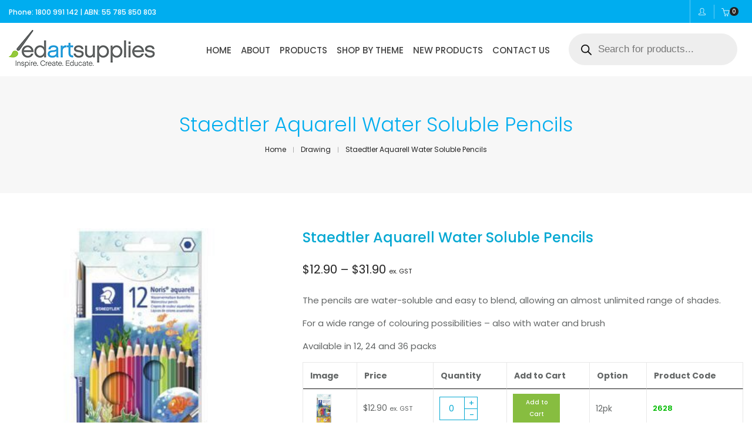

--- FILE ---
content_type: text/html; charset=UTF-8
request_url: https://www.edartsupplies.com.au/product/staedtler-aquarell-water-soluble-pencils/
body_size: 61697
content:
<!DOCTYPE html><html lang="en-AU" dir="ltr" class="no-js"><head>
<!Available Soon keywords Available Soon><meta charset="UTF-8"><link rel="preconnect" href="https://fonts.gstatic.com/" crossorigin /> <script data-optimized="1" type="text/javascript" src="[data-uri]" defer></script> <!Available Soon viewport Available Soon><meta name="viewport" content="width=device-width, initial-scale=1, maximum-scale=1, user-scalable=0"/>
<!Available Soon profile Available Soon><link rel="profile" href="//gmpg.org/xfn/11"><title>Staedtler Aquarell Water Soluble Pencils &#8211; Educational Art Supplies</title><meta name='robots' content='max-image-preview:large' /><link rel="pingback" href="https://www.edartsupplies.com.au/xmlrpc.php"><link rel='dns-prefetch' href='//fonts.googleapis.com' /><link rel="alternate" type="application/rss+xml" title="Educational Art Supplies &raquo; Feed" href="https://www.edartsupplies.com.au/feed/" /><link rel="alternate" type="application/rss+xml" title="Educational Art Supplies &raquo; Comments Feed" href="https://www.edartsupplies.com.au/comments/feed/" /><link rel="alternate" type="application/rss+xml" title="Educational Art Supplies &raquo; Staedtler Aquarell Water Soluble Pencils Comments Feed" href="https://www.edartsupplies.com.au/product/staedtler-aquarell-water-soluble-pencils/feed/" /><link rel="alternate" title="oEmbed (JSON)" type="application/json+oembed" href="https://www.edartsupplies.com.au/wp-json/oembed/1.0/embed?url=https%3A%2F%2Fwww.edartsupplies.com.au%2Fproduct%2Fstaedtler-aquarell-water-soluble-pencils%2F" /><link rel="alternate" title="oEmbed (XML)" type="text/xml+oembed" href="https://www.edartsupplies.com.au/wp-json/oembed/1.0/embed?url=https%3A%2F%2Fwww.edartsupplies.com.au%2Fproduct%2Fstaedtler-aquarell-water-soluble-pencils%2F&#038;format=xml" /><style id="litespeed-ccss">body:after{content:url(/wp-content/plugins/instagram-feed/img/sbi-sprite.png);display:none}button.pswp__button{box-shadow:none!important;background-image:url(/wp-content/plugins/woocommerce/assets/css/photoswipe/default-skin/default-skin.png)!important}button.pswp__button{background-color:transparent!important}.pswp{display:none;position:absolute;width:100%;height:100%;left:0;top:0;overflow:hidden;-ms-touch-action:none;touch-action:none;z-index:1500;-webkit-text-size-adjust:100%;-webkit-backface-visibility:hidden;outline:0}.pswp *{-webkit-box-sizing:border-box;box-sizing:border-box}.pswp__bg{position:absolute;left:0;top:0;width:100%;height:100%;background:#000;opacity:0;-webkit-transform:translateZ(0);transform:translateZ(0);-webkit-backface-visibility:hidden;will-change:opacity}.pswp__scroll-wrap{position:absolute;left:0;top:0;width:100%;height:100%;overflow:hidden}.pswp__container{-ms-touch-action:none;touch-action:none;position:absolute;left:0;right:0;top:0;bottom:0}.pswp__container{-webkit-touch-callout:none}.pswp__bg{will-change:opacity}.pswp__container{-webkit-backface-visibility:hidden}.pswp__item{position:absolute;left:0;right:0;top:0;bottom:0;overflow:hidden}.pswp__button{width:44px;height:44px;position:relative;background:0 0;overflow:visible;-webkit-appearance:none;display:block;border:0;padding:0;margin:0;float:right;opacity:.75;-webkit-box-shadow:none;box-shadow:none}.pswp__button::-moz-focus-inner{padding:0;border:0}.pswp__button{background:url(/wp-content/plugins/woocommerce/assets/css/photoswipe/default-skin/default-skin.png) 0 0 no-repeat;background-size:264px 88px;width:44px;height:44px}.pswp__share-modal{display:block;background:rgba(0,0,0,.5);width:100%;height:100%;top:0;left:0;padding:10px;position:absolute;z-index:1600;opacity:0;-webkit-backface-visibility:hidden;will-change:opacity}.pswp__share-tooltip{z-index:1620;position:absolute;background:#fff;top:56px;border-radius:2px;display:block;width:auto;right:44px;-webkit-box-shadow:0 2px 5px rgba(0,0,0,.25);box-shadow:0 2px 5px rgba(0,0,0,.25);-webkit-transform:translateY(6px);-ms-transform:translateY(6px);transform:translateY(6px);-webkit-backface-visibility:hidden;will-change:transform}.pswp__counter{position:absolute;left:0;top:0;height:44px;font-size:13px;line-height:44px;color:#fff;opacity:.75;padding:0 10px}.pswp__caption{position:absolute;left:0;bottom:0;width:100%;min-height:44px}.pswp__caption__center{text-align:left;max-width:420px;margin:0 auto;font-size:13px;padding:10px;line-height:20px;color:#ccc}.pswp__preloader{width:44px;height:44px;position:absolute;top:0;left:50%;margin-left:-22px;opacity:0;will-change:opacity;direction:ltr}.pswp__preloader__icn{width:20px;height:20px;margin:12px}@media screen and (max-width:1024px){.pswp__preloader{position:relative;left:auto;top:auto;margin:0;float:right}}.pswp__ui{-webkit-font-smoothing:auto;visibility:visible;opacity:1;z-index:1550}.pswp__top-bar{position:absolute;left:0;top:0;height:44px;width:100%}.pswp__caption,.pswp__top-bar{-webkit-backface-visibility:hidden;will-change:opacity}.pswp__caption,.pswp__top-bar{background-color:rgba(0,0,0,.5)}:root{--woocommerce:#7f54b3;--wc-green:#7ad03a;--wc-red:#a00;--wc-orange:#ffba00;--wc-blue:#2ea2cc;--wc-primary:#7f54b3;--wc-primary-text:#fff;--wc-secondary:#e9e6ed;--wc-secondary-text:#515151;--wc-highlight:#b3af54;--wc-highligh-text:#fff;--wc-content-bg:#fff;--wc-subtext:#767676}.woocommerce img,.woocommerce-page img{height:auto;max-width:100%}.woocommerce div.product div.images,.woocommerce-page div.product div.images{float:left;width:48%}.woocommerce div.product div.summary,.woocommerce-page div.product div.summary{float:right;width:48%;clear:none}@media only screen and (max-width:768px){:root{--woocommerce:#7f54b3;--wc-green:#7ad03a;--wc-red:#a00;--wc-orange:#ffba00;--wc-blue:#2ea2cc;--wc-primary:#7f54b3;--wc-primary-text:#fff;--wc-secondary:#e9e6ed;--wc-secondary-text:#515151;--wc-highlight:#b3af54;--wc-highligh-text:#fff;--wc-content-bg:#fff;--wc-subtext:#767676}.woocommerce div.product div.images,.woocommerce div.product div.summary,.woocommerce-page div.product div.images,.woocommerce-page div.product div.summary{float:none;width:100%}}:root{--woocommerce:#7f54b3;--wc-green:#7ad03a;--wc-red:#a00;--wc-orange:#ffba00;--wc-blue:#2ea2cc;--wc-primary:#7f54b3;--wc-primary-text:#fff;--wc-secondary:#e9e6ed;--wc-secondary-text:#515151;--wc-highlight:#b3af54;--wc-highligh-text:#fff;--wc-content-bg:#fff;--wc-subtext:#767676}.screen-reader-text{clip:rect(1px,1px,1px,1px);height:1px;overflow:hidden;position:absolute!important;width:1px;word-wrap:normal!important}.woocommerce .quantity .qty{width:3.631em;text-align:center}.woocommerce div.product{margin-bottom:0;position:relative}.woocommerce div.product .product_title{clear:none;margin-top:0;padding:0}.woocommerce div.product div.images{margin-bottom:2em}.woocommerce div.product div.images img{display:block;width:100%;height:auto;box-shadow:none}.woocommerce div.product div.images.woocommerce-product-gallery{position:relative}.woocommerce div.product div.images .woocommerce-product-gallery__wrapper{margin:0;padding:0}.woocommerce div.product div.images .woocommerce-product-gallery__image:nth-child(n+2){width:25%;display:inline-block}.woocommerce div.product div.summary{margin-bottom:2em}.woocommerce div.product form.cart{margin-bottom:2em}.woocommerce div.product form.cart:after,.woocommerce div.product form.cart:before{content:" ";display:table}.woocommerce div.product form.cart:after{clear:both}.woocommerce div.product form.cart div.quantity{float:left;margin:0 4px 0 0}.woocommerce div.product form.cart table{border-width:0 0 1px}.woocommerce div.product form.cart table td{padding-left:0}.woocommerce div.product form.cart .variations{margin-bottom:1em;border:0;width:100%}.woocommerce div.product form.cart .variations td{border:0;line-height:2em;vertical-align:top}.woocommerce div.product form.cart .variations label{font-weight:700;text-align:left}.woocommerce div.product form.cart .variations select{max-width:100%;min-width:75%;display:inline-block;margin-right:1em}.woocommerce div.product form.cart .variations td.label{padding-right:1em}.woocommerce div.product form.cart .reset_variations{visibility:hidden;font-size:.83em}.woocommerce div.product form.cart .button{vertical-align:middle;float:left}.woocommerce ul.products li.product a{text-decoration:none}.woocommerce .cart .button{float:none}.dgwt-wcas-search-wrapp{position:relative;line-height:100%;display:block;color:#444;min-width:230px;width:100%;text-align:left;margin:0 auto;-webkit-box-sizing:border-box;-moz-box-sizing:border-box;box-sizing:border-box}.dgwt-wcas-search-wrapp *{-webkit-box-sizing:border-box;-moz-box-sizing:border-box;box-sizing:border-box}.dgwt-wcas-search-form{margin:0;padding:0;width:100%}input[type=search].dgwt-wcas-search-input{-webkit-box-shadow:none;box-shadow:none;margin:0;-webkit-appearance:textfield;text-align:left}[type=search].dgwt-wcas-search-input::-ms-clear{display:none}[type=search].dgwt-wcas-search-input::-webkit-search-decoration{-webkit-appearance:none}[type=search].dgwt-wcas-search-input::-webkit-search-cancel-button{display:none}.dgwt-wcas-layout-icon-flexible:not(.dgwt-wcas-layout-icon) .dgwt-wcas-search-icon,.dgwt-wcas-layout-icon-flexible:not(.dgwt-wcas-layout-icon) .dgwt-wcas-search-icon-arrow,.dgwt-wcas-search-icon-arrow,.dgwt-wcas-style-pirx .dgwt-wcas-sf-wrapp button.dgwt-wcas-search-submit:before{display:none}button.dgwt-wcas-search-submit{position:relative}.dgwt-wcas-ico-magnifier{bottom:0;left:0;margin:auto;position:absolute;right:0;top:0;height:65%;display:block}.dgwt-wcas-preloader{height:100%;position:absolute;right:0;top:0;width:40px;z-index:-1;background-repeat:no-repeat;background-position:right 15px center;background-size:auto 44%}.dgwt-wcas-voice-search{position:absolute;right:0;top:0;height:100%;width:40px;z-index:1;opacity:.5;align-items:center;justify-content:center;display:none}.screen-reader-text{clip:rect(1px,1px,1px,1px);height:1px;overflow:hidden;position:absolute!important;width:1px}.dgwt-wcas-sf-wrapp:after,.dgwt-wcas-sf-wrapp:before{content:"";display:table}.dgwt-wcas-sf-wrapp:after{clear:both}.dgwt-wcas-sf-wrapp{zoom:1;width:100%;max-width:100vw;margin:0;position:relative;background:0 0}.dgwt-wcas-sf-wrapp input[type=search].dgwt-wcas-search-input{width:100%;height:40px;font-size:14px;line-height:100%;padding:10px 15px;margin:0;background:#fff;border:1px solid #ddd;border-radius:3px;-webkit-border-radius:3px;-webkit-appearance:none;box-sizing:border-box}.dgwt-wcas-sf-wrapp input[type=search].dgwt-wcas-search-input::-webkit-input-placeholder{color:#999;font-weight:400;font-style:italic;line-height:normal}.dgwt-wcas-sf-wrapp input[type=search].dgwt-wcas-search-input:-moz-placeholder{color:#999;font-weight:400;font-style:italic;line-height:normal}.dgwt-wcas-sf-wrapp input[type=search].dgwt-wcas-search-input::-moz-placeholder{color:#999;font-weight:400;font-style:italic;line-height:normal}.dgwt-wcas-sf-wrapp input[type=search].dgwt-wcas-search-input:-ms-input-placeholder{color:#999;font-weight:400;font-style:italic;line-height:normal}.dgwt-wcas-sf-wrapp button.dgwt-wcas-search-submit{overflow:visible;position:absolute;border:0;padding:0 15px;margin:0;height:40px;min-width:50px;width:auto;line-height:100%;min-height:100%;right:0;left:auto;top:0;bottom:auto;color:#fff;text-transform:uppercase;background-color:#333;border-radius:0 2px 2px 0;-webkit-border-radius:0 2px 2px 0;text-shadow:0 -1px 0 rgba(0,0,0,.3);-webkit-box-shadow:none;box-shadow:none;-webkit-appearance:none}.dgwt-wcas-sf-wrapp .dgwt-wcas-search-submit:before{content:'';position:absolute;border-width:8px 8px 8px 0;border-style:solid solid solid none;border-color:transparent #333;top:12px;left:-6px}.dgwt-wcas-sf-wrapp .dgwt-wcas-search-submit::-moz-focus-inner{border:0;padding:0}.dgwt-wcas-ico-magnifier,.dgwt-wcas-ico-magnifier-handler,html:not(.dgwt-wcas-overlay-mobile-on) .dgwt-wcas-search-wrapp.dgwt-wcas-layout-icon{max-width:20px}.dgwt-wcas-has-submit .dgwt-wcas-search-submit svg path{fill:#fff}.dgwt-wcas-search-wrapp.dgwt-wcas-layout-icon{min-width:unset}.dgwt-wcas-layout-icon-flexible .dgwt-wcas-search-form{opacity:0}html:not(.dgwt-wcas-overlay-mobile-on) .dgwt-wcas-search-wrapp.dgwt-wcas-layout-icon .dgwt-wcas-search-form{opacity:0;display:none;position:absolute;left:0;top:calc(100% + 8px);min-width:500px;z-index:1000}.dgwt-wcas-search-icon{width:20px;height:auto}.dgwt-wcas-ico-magnifier-handler{margin-bottom:-.2em;width:100%}.dgwt-wcas-style-pirx .dgwt-wcas-sf-wrapp{background:#fff;padding:10px;border-radius:10px}.dgwt-wcas-style-pirx .dgwt-wcas-sf-wrapp input[type=search].dgwt-wcas-search-input{padding:13px 24px 13px 48px;line-height:24px;font-size:17px;border:2px solid transparent;border-radius:30px;height:auto;font-family:Roboto,sans-serif;background-color:#eee}.dgwt-wcas-style-pirx .dgwt-wcas-sf-wrapp button.dgwt-wcas-search-submit{background:0 0;border-radius:100%;border:0;display:flex;align-items:center;justify-content:center;padding:0;margin:0;position:absolute;min-height:33px;min-width:33px;height:33px;width:33px;left:23px;top:21px}.dgwt-wcas-style-pirx .dgwt-wcas-sf-wrapp button.dgwt-wcas-search-submit svg{width:18px;height:18px}.dgwt-wcas-style-pirx .dgwt-wcas-preloader{margin-right:35px}.dgwt-wcas-style-pirx.dgwt-wcas-has-submit .dgwt-wcas-search-submit svg path{fill:#111}.dgwt-wcas-style-pirx .dgwt-wcas-voice-search{right:20px;top:1px;opacity:1}html{font-family:sans-serif;-webkit-text-size-adjust:100%;-ms-text-size-adjust:100%}body{margin:0}figure,header,section{display:block}a{background-color:transparent}h1{margin:.67em 0;font-size:2em}small{font-size:80%}img{border:0}svg:not(:root){overflow:hidden}figure{margin:1em 40px}button,input,select,textarea{margin:0;font:inherit;color:inherit}button{overflow:visible}button,select{text-transform:none}button,html input[type=button],input[type=submit]{-webkit-appearance:button}button::-moz-focus-inner,input::-moz-focus-inner{padding:0;border:0}input{line-height:normal}input[type=number]::-webkit-inner-spin-button,input[type=number]::-webkit-outer-spin-button{height:auto}input[type=search]{-webkit-box-sizing:content-box;-moz-box-sizing:content-box;box-sizing:content-box;-webkit-appearance:textfield}input[type=search]::-webkit-search-cancel-button,input[type=search]::-webkit-search-decoration{-webkit-appearance:none}textarea{overflow:auto}table{border-spacing:0;border-collapse:collapse}td,th{padding:0}*{-webkit-box-sizing:border-box;-moz-box-sizing:border-box;box-sizing:border-box}:after,:before{-webkit-box-sizing:border-box;-moz-box-sizing:border-box;box-sizing:border-box}html{font-size:10px}body{font-family:"Helvetica Neue",Helvetica,Arial,sans-serif;font-size:14px;line-height:1.42857143;color:#333;background-color:#fff}button,input,select,textarea{font-family:inherit;font-size:inherit;line-height:inherit}a{color:#337ab7;text-decoration:none}figure{margin:0}img{vertical-align:middle}h1{font-family:inherit;font-weight:500;line-height:1.1;color:inherit}h1{margin-top:20px;margin-bottom:10px}h1{font-size:36px}p{margin:0 0 10px}small{font-size:85%}.text-left{text-align:left}.text-right{text-align:right}ol,ul{margin-top:0;margin-bottom:10px}ul ul{margin-bottom:0}.container{padding-right:15px;padding-left:15px;margin-right:auto;margin-left:auto}@media (min-width:768px){.container{width:750px}}@media (min-width:992px){.container{width:970px}}@media (min-width:1200px){.container{width:1170px}}.row{margin-right:-15px;margin-left:-15px}.col-lg-12,.col-md-12,.col-sm-12,.col-xs-12{position:relative;min-height:1px;padding-right:15px;padding-left:15px}.col-xs-12{float:left}.col-xs-12{width:100%}@media (min-width:768px){.col-sm-12{float:left}.col-sm-12{width:100%}}@media (min-width:992px){.col-md-12{float:left}.col-md-12{width:100%}}@media (min-width:1200px){.col-lg-12{float:left}.col-lg-12{width:100%}}table{background-color:transparent}th{text-align:left}label{display:inline-block;max-width:100%;margin-bottom:5px;font-weight:700}input[type=search]{-webkit-box-sizing:border-box;-moz-box-sizing:border-box;box-sizing:border-box}input[type=search]{-webkit-appearance:none}.collapse{display:none}.dropdown{position:relative}.nav{padding-left:0;margin-bottom:0;list-style:none}.nav>li{position:relative;display:block}.nav>li>a{position:relative;display:block;padding:10px 15px}.navbar-collapse{padding-right:15px;padding-left:15px;overflow-x:visible;-webkit-overflow-scrolling:touch;border-top:1px solid transparent;-webkit-box-shadow:inset 0 1px 0 rgba(255,255,255,.1);box-shadow:inset 0 1px 0 rgba(255,255,255,.1)}@media (min-width:768px){.navbar-collapse{width:auto;border-top:0;-webkit-box-shadow:none;box-shadow:none}.navbar-collapse.collapse{display:block!important;height:auto!important;padding-bottom:0;overflow:visible!important}}.navbar-toggle{position:relative;float:right;padding:9px 10px;margin-top:8px;margin-right:15px;margin-bottom:8px;background-color:transparent;background-image:none;border:1px solid transparent;border-radius:4px}.navbar-toggle .icon-bar{display:block;width:22px;height:2px;border-radius:1px}.navbar-toggle .icon-bar+.icon-bar{margin-top:4px}@media (min-width:768px){.navbar-toggle{display:none}}.breadcrumb{padding:8px 15px;margin-bottom:20px;list-style:none;background-color:#f5f5f5;border-radius:4px}.label{display:inline;padding:.2em .6em .3em;font-size:75%;font-weight:700;line-height:1;color:#fff;text-align:center;white-space:nowrap;vertical-align:baseline;border-radius:.25em}.panel{margin-bottom:20px;background-color:#fff;border:1px solid transparent;border-radius:4px;-webkit-box-shadow:0 1px 1px rgba(0,0,0,.05);box-shadow:0 1px 1px rgba(0,0,0,.05)}.container:after,.container:before,.nav:after,.nav:before,.navbar-collapse:after,.navbar-collapse:before,.row:after,.row:before{display:table;content:" "}.container:after,.nav:after,.navbar-collapse:after,.row:after{clear:both}@-ms-viewport{width:device-width}.fa-solid{-moz-osx-font-smoothing:grayscale;-webkit-font-smoothing:antialiased;display:var(--fa-display,inline-block);font-style:normal;font-variant:normal;line-height:1;text-rendering:auto}.fa-solid{font-family:"Font Awesome 6 Free"}.fa-angle-right:before{content:"\f105"}.fa-angle-down:before{content:"\f107"}.fa-angle-left:before{content:"\f104"}:host,:root{--fa-style-family-brands:"Font Awesome 6 Brands";--fa-font-brands:normal 400 1em/1 "Font Awesome 6 Brands"}:host,:root{--fa-font-regular:normal 400 1em/1 "Font Awesome 6 Free"}:host,:root{--fa-style-family-classic:"Font Awesome 6 Free";--fa-font-solid:normal 900 1em/1 "Font Awesome 6 Free"}.fa-solid{font-weight:900}[class*=" ti-"]{font-family:'themify';speak:none;font-style:normal;font-weight:400;font-variant:normal;text-transform:none;line-height:1;display:inline-block;-webkit-font-smoothing:antialiased;-moz-osx-font-smoothing:grayscale}.ti-arrow-right:before{content:"\e628"}.icon-user{font-family:'Simple-Line-Icons';speak:none;font-style:normal;font-weight:400;font-variant:normal;text-transform:none;line-height:1;-webkit-font-smoothing:antialiased}.icon-user:before{content:"\e005"}:root{--swiper-theme-color:#007aff}.swiper-container{margin-left:auto;margin-right:auto;position:relative;overflow:hidden;list-style:none;padding:0;z-index:1}.swiper-wrapper{position:relative;width:100%;height:100%;z-index:1;display:flex;box-sizing:content-box}.swiper-wrapper{transform:translate3d(0px,0,0)}.swiper-slide{flex-shrink:0;width:100%;height:100%;position:relative}:root{--swiper-navigation-size:44px}.swiper-button-next,.swiper-button-prev{position:absolute;top:50%;width:calc(var(--swiper-navigation-size)/44*27);height:var(--swiper-navigation-size);margin-top:calc(-1*var(--swiper-navigation-size)/2);z-index:10;display:flex;align-items:center;justify-content:center;color:var(--swiper-navigation-color,var(--swiper-theme-color))}.swiper-button-next:after,.swiper-button-prev:after{font-family:swiper-icons;font-size:var(--swiper-navigation-size);text-transform:none!important;letter-spacing:0;text-transform:none;font-variant:initial;line-height:1}.swiper-button-prev{left:10px;right:auto}.swiper-button-prev:after{content:'prev'}.swiper-button-next{right:10px;left:auto}.swiper-button-next:after{content:'next'}button::-moz-focus-inner{padding:0;border:0}.vc_row:after,.vc_row:before{content:" ";display:table}.vc_row:after{clear:both}.vc_column_container{width:100%}.vc_row{margin-left:-15px;margin-right:-15px}.vc_col-lg-3,.vc_col-lg-9,.vc_col-md-4,.vc_col-md-8,.vc_col-sm-5,.vc_col-sm-6,.vc_col-sm-7,.vc_col-xs-4,.vc_col-xs-5,.vc_col-xs-7,.vc_col-xs-8{position:relative;min-height:1px;padding-left:15px;padding-right:15px;box-sizing:border-box}.vc_col-xs-4,.vc_col-xs-5,.vc_col-xs-7,.vc_col-xs-8{float:left}.vc_col-xs-8{width:66.66666667%}.vc_col-xs-7{width:58.33333333%}.vc_col-xs-5{width:41.66666667%}.vc_col-xs-4{width:33.33333333%}@media (min-width:768px){.vc_col-sm-5,.vc_col-sm-6,.vc_col-sm-7{float:left}.vc_col-sm-7{width:58.33333333%}.vc_col-sm-6{width:50%}.vc_col-sm-5{width:41.66666667%}}@media (min-width:992px){.vc_col-md-4,.vc_col-md-8{float:left}.vc_col-md-8{width:66.66666667%}.vc_col-md-4{width:33.33333333%}}@media (min-width:1200px){.vc_col-lg-3,.vc_col-lg-9{float:left}.vc_col-lg-9{width:75%}.vc_col-lg-3{width:25%}}.vc_clearfix:after,.vc_clearfix:before{content:" ";display:table}.vc_clearfix:after{clear:both}.vc_clearfix:after,.vc_clearfix:before{content:" ";display:table}.vc_clearfix:after{clear:both}.vc_row[data-vc-full-width]{overflow:hidden}.vc_row.vc_row-flex{box-sizing:border-box;display:flex;flex-wrap:wrap}.vc_row.vc_row-flex>.vc_column_container{display:flex}.vc_row.vc_row-flex>.vc_column_container>.vc_column-inner{flex-grow:1;display:flex;flex-direction:column;z-index:1}@media (-ms-high-contrast:active),(-ms-high-contrast:none){.vc_row.vc_row-flex>.vc_column_container>.vc_column-inner>*{min-height:1em}}.vc_row.vc_row-flex:after,.vc_row.vc_row-flex:before{display:none}.vc_row.vc_row-o-equal-height>.vc_column_container{align-items:stretch}.vc_row.vc_row-o-content-middle>.vc_column_container>.vc_column-inner{justify-content:center}.vc_row.vc_row-o-content-middle:not(.vc_row-o-equal-height)>.vc_column_container{align-items:center}.vc_column-inner:after,.vc_column-inner:before{content:" ";display:table}.vc_column-inner:after{clear:both}.vc_column_container{padding-left:0;padding-right:0}.vc_column_container>.vc_column-inner{box-sizing:border-box;padding-left:15px;padding-right:15px;width:100%}.vc_row-has-fill>.vc_column_container>.vc_column-inner{padding-top:35px}.vc_row.vc_row-o-equal-height>.vc_column_container{align-items:stretch}.mini-header-main-wrapper{position:fixed;z-index:99;top:0;width:100%;left:0}.mini-header-main-wrapper section{padding:0}.mini-header-main-wrapper>div>section{background-color:#e6e5e2;overflow:visible!important}.mini-header-main-wrapper section>div,.mini-header-main-wrapper section>div>.vc_column-inner{position:initial}.mini-header-main-wrapper>div>section{padding-top:0;padding-bottom:0}.mini-header-main-wrapper .widget{margin:0;display:inline-block;vertical-align:middle;margin-right:15px}.mini-header-main-wrapper .vc_column_container.text-right .widget{margin-right:0;margin-left:0}header .mini-header-main-wrapper a.account-menu-link{font-size:12px;position:relative;z-index:99;padding:0 14px;line-height:39px;vertical-align:top;display:inline-block;outline:none;min-height:39px;top:0!important}.mini-header-main-wrapper .widget div>a>i{vertical-align:middle;position:relative;top:0}.mini-header-main-wrapper .widget_hongo_account_menu_widget,header .mini-header-main-wrapper .woocommerce.widget_shopping_cart{border-left:1px solid #c3c1bc;line-height:39px;min-height:1px;top:0;vertical-align:middle}.mini-header-main-wrapper .widget_hongo_account_menu_widget .hongo-top-account-menu a>i{position:relative;top:-1px}header .mini-header-main-wrapper .woocommerce.widget_shopping_cart{padding:0 23px 0 12px;margin:0;line-height:39px}header.site-header{width:100%;z-index:1000;position:absolute;top:0;left:0}.header-main-wrapper section{padding:0}.header-main-wrapper{position:fixed;z-index:99;top:0;width:100%;left:0}.header-main-wrapper{z-index:97;margin-top:39px}header>div:first-child{margin-top:0}header>.header-main-wrapper{margin-top:39px}header .widget{display:inline-block;margin-left:14px}header .widget_hongo_account_menu_widget,header .widget_shopping_cart{line-height:69px;min-height:69px;white-space:nowrap;position:relative;vertical-align:middle}header .widget_hongo_account_menu_widget a,header .widget_shopping_cart{font-size:13px;color:#232323;vertical-align:middle;position:relative;top:1px}header .woocommerce.widget_shopping_cart .widget-title{display:none}header .woocommerce.widget_shopping_cart{padding-right:12px;position:relative;margin-left:10px;top:0;font-size:14px}.navbar-collapse.collapse{display:inline-block!important;height:auto!important;padding-bottom:0;overflow:visible!important;padding:0;vertical-align:middle}header .header-main-wrapper>div>section{overflow:visible!important;background-color:#fff;padding-top:0;padding-bottom:0;-moz-box-shadow:0px 1px rgba(0,0,0,.1);-webkit-box-shadow:0px 1px rgba(0,0,0,.1);box-shadow:0px 1px rgba(0,0,0,.1)}header .nav>li{display:inline-block;position:inherit;margin:0;outline:none}header .nav>li:first-child>a{padding-left:0}header .nav>li:last-child>a{padding-right:0}header .nav>li>a{padding:25px 18px;font-weight:500;margin:0;color:#232323;font-size:13px;position:relative;background-color:transparent!important;display:block}header .nav>li>a .menu-hover-line{position:relative}header .nav>li>a .menu-hover-line:after{content:"";position:absolute;bottom:0;left:0;width:100%;height:1px;-webkit-transform:scale3d(0,1,1);transform:scale3d(0,1,1);-webkit-transform-origin:100% 50%;-ms-transform-origin:100% 50%;transform-origin:100% 50%;background-color:#000}header .nav>li i.dropdown-toggle{display:none}.mega-menu-main-wrapper section{padding:40px 0;background-color:#1c1c1c}.vc_row-has-fill>.vc_column_container>.vc_column-inner{padding-top:0}.mega-menu-main-wrapper{position:absolute;left:0;width:100%;height:0;top:100%;display:block;visibility:hidden;overflow:hidden;opacity:0;background-size:cover}.header-main-wrapper section>div,.header-main-wrapper section>div>.vc_column-inner{position:initial}header .nav>li ul.menu li.menu-title{font-size:13px;line-height:normal;margin-bottom:10px;white-space:inherit;padding:20px 0 0;border-bottom:none;color:#fff;text-align:left}header .nav>li ul.menu{margin:0;list-style:none;padding-left:0}header .nav>li ul.menu li{list-style:none;padding:0;margin:0 0 5px;width:100%}header .nav>li ul.menu li a{font-size:12px;text-align:left;color:#8d8d8d;font-weight:400;padding:0;margin:0;display:block;position:relative;overflow:hidden;left:0;line-height:22px}header .nav>li .wpb_wrapper ul.menu:first-child li.menu-title{padding-top:0}header .nav>li.simple-dropdown{position:relative}.simple-dropdown .simple-menu{position:absolute;left:0;width:180px;height:0;top:100%;display:block;visibility:hidden;overflow:hidden;opacity:0;text-align:left;background-size:cover}.simple-dropdown ul.sub-menu{list-style:none;width:180px;left:0;background-color:rgba(28,28,28,1);padding:15px 0;margin:0}.simple-dropdown ul.sub-menu li{padding:0;margin:0;position:relative}.simple-dropdown ul.sub-menu li a{padding:10px 25px;color:#8d8d8d;font-size:12px;font-weight:400;line-height:14px;display:block;position:relative}.hongo-navigation-main-wrapper{vertical-align:middle}.navbar-toggle .icon-bar{width:16px;border-radius:0}.hongo-navigation-main-wrapper .hongo-tab{padding:0;margin:0}.hongo-navigation-main-wrapper .hongo-tab.panel{padding:0;line-height:normal;clear:none;width:auto;float:none;display:inline-block}.header-logo-wrapper{vertical-align:middle;display:inline-block}.mini-header-main-wrapper{vertical-align:top}@media (max-width:350px){header .widget{margin-left:12px}header .woocommerce.widget_shopping_cart{margin-left:8px}}#xpcb-variations-table{margin-top:15px;margin-bottom:15px;width:100%}#xpcb-variations-table tbody img{width:50px}#xpcb-variations-table .woocommerce-variation-add-to-cart{position:relative}#xpcb-variations-table .view-cart{opacity:0}#xpcb-variations-table .view-cart-hide{display:none}#xpcb-variations-table tr td input.qty{box-sizing:border-box}#xpcb-variations-table .single_add_to_cart_button{outline:transparent}#xpcb-variations-table thead th{padding:10px 12px;border-bottom:1px solid #111}.gform_legacy_markup_wrapper{margin-bottom:16px;margin-top:16px;max-width:100%}.gform_legacy_markup_wrapper form{margin:0 auto;max-width:100%;text-align:left}.gform_legacy_markup_wrapper *,.gform_legacy_markup_wrapper :after,.gform_legacy_markup_wrapper :before{box-sizing:border-box!important}.gform_legacy_markup_wrapper input:not([type=radio]):not([type=checkbox]):not([type=submit]):not([type=button]):not([type=image]):not([type=file]){font-family:inherit;font-size:inherit;letter-spacing:normal;padding:5px 4px}.gform_legacy_markup_wrapper textarea{font-family:inherit;font-size:inherit;letter-spacing:normal;line-height:1.5;padding:6px 8px;resize:none}.gform_legacy_markup_wrapper ul.gform_fields{display:block;list-style-type:none;margin:0!important}.gform_legacy_markup_wrapper ul{text-indent:0}.gform_legacy_markup_wrapper form li,.gform_legacy_markup_wrapper li{list-style-image:none!important;list-style-type:none!important;list-style:none!important;margin-left:0!important;overflow:visible}.gform_legacy_markup_wrapper ul li.gfield{clear:both}.gform_legacy_markup_wrapper form ul.gform_fields.left_label li.gfield,.gform_legacy_markup_wrapper ul.gform_fields.left_label li.gfield{margin-bottom:14px}.gform_legacy_markup_wrapper ul li:after,.gform_legacy_markup_wrapper ul li:before,.gform_legacy_markup_wrapper ul.gform_fields{margin:0;overflow:visible;padding:0}.gform_legacy_markup_wrapper label.gfield_label{font-size:inherit;font-weight:700}.gform_legacy_markup_wrapper input.large{width:100%}.gform_legacy_markup_wrapper textarea.medium{height:120px;width:100%}.gform_legacy_markup_wrapper .gfield_description{clear:both;font-family:inherit;font-size:.813em;letter-spacing:normal;line-height:inherit}.gform_legacy_markup_wrapper .gfield_description{padding:0 16px 0 0}.gform_legacy_markup_wrapper .field_description_below .gfield_description{padding-top:16px}.gform_legacy_markup_wrapper .gfield_description{width:100%}.gform_legacy_markup_wrapper .gfield_required{color:#790000;margin-left:4px}.gform_legacy_markup_wrapper .gform_footer{clear:both;margin:16px 0 0;padding:16px 0 10px;width:100%}.gform_legacy_markup_wrapper .gform_footer input.button,.gform_legacy_markup_wrapper .gform_footer input[type=submit]{font-size:1em;margin:0 0 16px;width:100%}.gform_legacy_markup_wrapper .gform_hidden,.gform_legacy_markup_wrapper input.gform_hidden,.gform_legacy_markup_wrapper input[type=hidden]{display:none!important;max-height:1px!important;overflow:hidden}.gform_legacy_markup_wrapper .gform_validation_container,body .gform_legacy_markup_wrapper .gform_body ul.gform_fields li.gfield.gform_validation_container,body .gform_legacy_markup_wrapper li.gform_validation_container,body .gform_legacy_markup_wrapper ul.gform_fields li.gfield.gform_validation_container{display:none!important;left:-9000px;position:absolute!important}body .gform_legacy_markup_wrapper ul li.gfield{margin-top:16px;padding-top:0}@media only screen and (max-width:641px){.gform_legacy_markup_wrapper input:not([type=radio]):not([type=checkbox]):not([type=image]):not([type=file]){line-height:2;min-height:2rem}.gform_legacy_markup_wrapper textarea{line-height:1.5}}@media only screen and (min-width:641px){.gform_legacy_markup_wrapper .gform_body{width:100%}.gform_legacy_markup_wrapper ul.gform_fields:not(.top_label) .gfield_label{float:left;margin-bottom:16px;padding-right:16px;width:29%}.gform_legacy_markup_wrapper .left_label .gfield_description{width:70%}.gform_legacy_markup_wrapper .left_label .gfield_description{margin-left:29%}.gform_legacy_markup_wrapper .left_label input.large,.gform_legacy_markup_wrapper .left_label textarea.medium{width:70%}.gform_legacy_markup_wrapper textarea.medium{height:160px;width:100%}.gform_legacy_markup_wrapper .gform_footer input.button,.gform_legacy_markup_wrapper .gform_footer input[type=submit]{display:-moz-inline-stack;display:inline-block}.gform_legacy_markup_wrapper .gform_footer input.button,.gform_legacy_markup_wrapper .gform_footer input[type=submit]{font-size:1em;margin:0 16px 0 0;width:auto}.gform_legacy_markup_wrapper ul.gform_fields li.gfield{padding-right:16px}.gform_legacy_markup_wrapper .gform_footer:not(.top_label){margin-left:29%;padding:16px 0 10px;width:70%}html:not([dir=rtl]) .gform_legacy_markup_wrapper ul.gform_fields:not(.top_label) .gfield_description,html:not([dir=rtl]) .gform_legacy_markup_wrapper ul.gform_fields:not(.top_label) .ginput_container:not(.ginput_container_time):not(.ginput_container_date){margin-left:29%;width:70%}}.gform_legacy_markup_wrapper.gf_browser_chrome ul li:after,.gform_legacy_markup_wrapper.gf_browser_chrome ul li:before{content:none}.pum-container,.pum-content,.pum-content+.pum-close,.pum-overlay,.pum-title{background:0 0;border:none;bottom:auto;clear:none;float:none;font-family:inherit;font-size:medium;font-style:normal;font-weight:400;height:auto;left:auto;letter-spacing:normal;line-height:normal;max-height:none;max-width:none;min-height:0;min-width:0;overflow:visible;position:static;right:auto;text-align:left;text-decoration:none;text-indent:0;text-transform:none;top:auto;visibility:visible;white-space:normal;width:auto;z-index:auto}.pum-content,.pum-title{position:relative;z-index:1}.pum-overlay{position:fixed}.pum-overlay{height:100%;width:100%;top:0;left:0;right:0;bottom:0;z-index:1999999999;overflow:initial;display:none}.pum-overlay,.pum-overlay *,.pum-overlay :after,.pum-overlay :before,.pum-overlay:after,.pum-overlay:before{box-sizing:border-box}.pum-container{top:100px;position:absolute;margin-bottom:3em;z-index:1999999999}.pum-container.pum-responsive{left:50%;margin-left:-47.5%;width:95%;height:auto;overflow:visible}@media only screen and (min-width:1024px){.pum-container.pum-responsive.pum-responsive-medium{margin-left:-30%;width:60%}}.pum-container .pum-title{margin-bottom:.5em}.pum-container .pum-content>:last-child{margin-bottom:0}.pum-container .pum-content>:first-child{margin-top:0}.pum-container .pum-content+.pum-close{text-decoration:none;text-align:center;line-height:1;position:absolute;min-width:1em;z-index:2;background-color:transparent}.pum-theme-155727,.pum-theme-default-theme{background-color:rgba(10,10,10,.76)}.pum-theme-155727 .pum-container,.pum-theme-default-theme .pum-container{padding:30px;border-radius:5px;border:1px none #000;box-shadow:1px 1px 3px 0px rgba(2,2,2,.23);background-color:rgba(255,255,255,1)}.pum-theme-155727 .pum-title,.pum-theme-default-theme .pum-title{color:#000;text-align:left;text-shadow:0px 0px 0px rgba(2,2,2,.23);font-family:inherit;font-weight:600;font-size:32px;line-height:40px}.pum-theme-155727 .pum-content,.pum-theme-default-theme .pum-content{color:#383838;font-family:inherit;font-weight:400}.pum-theme-155727 .pum-content+.pum-close,.pum-theme-default-theme .pum-content+.pum-close{position:absolute;height:auto;width:auto;left:auto;right:-10px;bottom:auto;top:-10px;padding:10px;color:#fff;font-family:inherit;font-weight:700;font-size:20px;line-height:20px;border:1px none #fff;border-radius:5px;box-shadow:1px 1px 3px 0px rgba(2,2,2,.23);text-shadow:0px 0px 0px rgba(0,0,0,.23);background-color:rgba(0,173,239,1)}#pum-155736{z-index:1999999999}body{font-family:'Source Sans Pro',sans-serif;font-size:14px;color:gray;font-weight:400;line-height:24px;width:100%;-webkit-font-smoothing:antialiased;-moz-osx-font-smoothing:grayscale;word-wrap:break-word;overflow-x:hidden}body{height:100%;-moz-osx-font-smoothing:grayscale}a{color:gray;text-decoration:none}img{max-width:100%;height:auto}table{margin-bottom:25px;width:100%;border:1px solid #e8e8e8;border-bottom:0;border-right:0}td,th{border-bottom:1px solid #e8e8e8;border-right:1px solid #e8e8e8;padding:5px 8px}input,textarea,select{border:1px solid #e8e8e8;color:#212121;font-weight:400;padding:9px 15px 10px;width:100%;margin:0 0 20px;max-width:100%;resize:none;outline:none;background-color:#fff;line-height:22px}select{padding:11px 12px 12px;color:gray}input[type=submit]{width:auto}input[type=button],input[type=text],input[type=email],input[type=search],textarea,input[type=submit]{border-radius:0;-webkit-appearance:none;-moz-appearance:none;appearance:none;outline:none;-webkit-box-shadow:none;box-shadow:none}input{box-shadow:none}select::-ms-expand{display:none}iframe{border:0;width:100%;max-width:100%;vertical-align:bottom}p{margin:0 0 25px}ul,ol{padding-left:18px}ul,ol{margin-bottom:25px}::-webkit-input-placeholder{color:gray;text-overflow:ellipsis}::-moz-placeholder{color:gray;text-overflow:ellipsis;opacity:1}:-ms-input-placeholder{color:gray;text-overflow:ellipsis;opacity:1}.alt-font,.button{font-family:'Poppins',sans-serif}.screen-reader-text{clip:rect(1px,1px,1px,1px);position:absolute!important;height:1px;width:1px;overflow:hidden}h1{margin:0 0 30px;padding:0;font-weight:500}h1{font-size:30px;line-height:40px;color:#232323}.heading-style-5{font-size:12px;line-height:24px;font-weight:500;color:#232323;margin:0}section{padding:130px 0;overflow:hidden}.woocommerce a.button,.woocommerce button.button,.woocommerce input.button,.woocommerce button.button.alt{border-radius:0;background-color:#232323;color:#fff;font-size:11px;border:2px solid #232323;padding:3px 20px;line-height:20px;vertical-align:middle;outline:none;font-weight:500;text-align:center;text-decoration:none;box-shadow:none;letter-spacing:normal;outline:none;z-index:2}.woocommerce div.product form.cart .button{text-transform:uppercase}.no-padding-lr{padding-left:0!important;padding-right:0!important}.text-dark-gray{color:#232323}small{font-size:11px}.bg-very-light-gray{background-color:#f7f7f7}.small-screen{height:360px}.display-table{display:table}.display-table-cell{display:table-cell}.display-none{display:none!important}.display-inline-block{display:inline-block}.vertical-align-middle{vertical-align:middle}.scroll-top-arrow{position:fixed;font-size:10px;font-weight:500;line-height:20px;opacity:0;visibility:hidden;text-align:center;color:gray;text-transform:uppercase;right:10px;bottom:70px;z-index:99;transform:rotate(270deg);-webkit-transform:rotate(270deg);-ms-transform:rotate(270deg);-moz-transform:rotate(270deg)}.scroll-top-arrow i{position:relative;left:6px;top:1px}.scroll-top-arrow span{display:inline-block}.cover-background{position:relative!important;background-size:cover!important;overflow:hidden!important;background-position:center!important;background-repeat:no-repeat!important}.woocommerce a.reset_variations{text-decoration:underline!important;color:#000;font-weight:500;clear:both;text-transform:uppercase;line-height:normal;font-size:10px!important;width:max-content;display:table!important;margin-top:8px}.breadcrumb ul li{font-size:12px;line-height:normal;font-weight:400;color:#888}.hongo-main-title-wrap{text-align:center;padding:28px 0;overflow:hidden;position:relative;z-index:0;word-break:break-word}.hongo-main-title{font-weight:500;margin:0;font-size:18px;position:relative;padding:0;line-height:24px;margin-top:5px}.hongo-main-title-wrap .text-left .hongo-main-title{margin-top:0}.page-title-style-6 .hongo-main-title{font-size:34px;line-height:1.2;font-weight:300;color:#232323;width:28%}.page-title-style-6 .text-left .hongo-main-title{margin-left:0;margin-right:auto}.page-title-style-6 .breadcrumb ul{margin-top:10px}.page-title-style-6 .breadcrumb ul li a,.page-title-style-6 .breadcrumb ul li{font-size:12px;color:#232323;line-height:18px}.breadcrumb{background-color:transparent;border-radius:0;padding:0;margin:0}.breadcrumb ul{list-style:none;padding:0;margin:0}.breadcrumb ul li{display:inline-block}.breadcrumb ul li a,.breadcrumb ul li{font-size:12px;line-height:normal;color:gray}.breadcrumb ul>li:after{content:"|";font-weight:100;padding:0 11px;position:relative;top:0;font-size:10px;opacity:.8}.breadcrumb ul>li:last-child:after{border-right:0;content:"";padding:0}.breadcrumb-navigation-wrap{padding:0;overflow:visible;width:100%}.navigation-wrap{opacity:0;visibility:hidden;float:right;position:fixed;z-index:99;right:25px;top:50%;transform:translateY(-50%);-webkit-transform:translateY(-50%);-moz-transform:translateY(-50%);-ms-transform:translateY(-50%);-o-transform:translateY(-50%)}.navigation-wrap ul.hongo-page-navigation-link{padding:0;margin:0;list-style:none;display:inline-block;float:left}.navigation-wrap ul.hongo-page-navigation-link li{margin:10px 0;padding:0 0 0 20px;position:relative;display:block;display:-webkit-box;display:-ms-flexbox;display:flex}.navigation-wrap ul.hongo-page-navigation-link li i{display:block}.navigation-wrap ul.hongo-page-navigation-link li>a{padding-top:7px;font-size:15px;line-height:normal;font-weight:600;color:gray;background-color:#fff;width:30px;height:30px;border-radius:50%;text-align:center;-webkit-box-shadow:0px 2px 4px 0px rgba(0,0,0,.2);box-shadow:0px 2px 4px 0px rgba(0,0,0,.2)}.navigation-wrap ul.hongo-page-navigation-link li .hongo-navigation-post-details{border-radius:3px;right:90px;visibility:hidden;opacity:0;z-index:1;position:absolute;background-color:#232323;padding:10px;margin:0;float:left;width:220px;top:50%;transform:translateY(-50%);-webkit-transform:translateY(-50%);-moz-transform:translateY(-50%);-ms-transform:translateY(-50%);-o-transform:translateY(-50%)}.navigation-wrap ul.hongo-page-navigation-link li .hongo-navigation-post-details:after{left:100%;top:50%;border:solid transparent;content:"";height:0;width:0;position:absolute;border-left-color:#232323;border-width:7px;margin-top:-7px}.navigation-wrap ul.hongo-page-navigation-link li .hongo-navigation-post-details .left-part-image{float:left;width:45px;margin-right:12px}.navigation-wrap ul.hongo-page-navigation-link li .hongo-navigation-post-details img{width:100%;border-radius:2px}.navigation-wrap ul.hongo-page-navigation-link li .hongo-navigation-post-details .right-part-content{display:table;position:relative;top:3px}.navigation-wrap ul.hongo-page-navigation-link li .hongo-navigation-post-details .right-part-content .product-title{display:block;font-size:12px;color:#fff;font-weight:500;line-height:16px}.navigation-wrap ul.hongo-page-navigation-link li .hongo-navigation-post-details .right-part-content span.amount{font-weight:500;font-size:11px;color:#878787;margin-top:0;line-height:normal}.swiper-button-next,.swiper-button-prev{opacity:.7;padding:10px;outline:none;background:0 0;width:auto;height:auto;margin:0;transform:translateY(-50%);-webkit-transform:translateY(-50%);-moz-transform:translateY(-50%);-ms-transform:translateY(-50%);-o-transform:translateY(-50%)}.swiper-button-next i,.swiper-button-prev i{color:#000;outline:none;font-size:16px;line-height:normal}.swiper-button-next{right:50px}.swiper-button-prev{left:50px}.swiper-button-next:after,.swiper-button-prev:after{display:none}.swiper-container{width:100%;height:100%;margin-left:auto;margin-right:auto}.woocommerce ul.products.hongo-shop-classic li.product .product-buttons-wrap{bottom:8%;position:absolute;text-align:center;width:100%}.woocommerce div.product .product_title{margin:0 0 5px}.woocommerce div.product .product_title{color:#232323;font-size:20px;line-height:22px;font-weight:500}.woocommerce form.cart{border-top:1px solid #e8e8e8;margin:25px 0 0;padding:25px 0 0}.woocommerce div.product form.cart{margin-bottom:0}.woocommerce div.quantity{margin:0 15px 0 0!important;position:relative;display:inline-block}.woocommerce div.quantity .qty{margin:0;padding:0 24px 0 0;width:65px;color:#232323;line-height:40px;height:40px;outline:none;border-radius:0;outline:none}.woocommerce div.quantity input[type=number]::-webkit-inner-spin-button,.woocommerce div.quantity input[type=number]::-webkit-outer-spin-button{-webkit-appearance:none;-moz-appearance:none;appearance:none;margin:0}.woocommerce div.quantity input[type=number]{-webkit-appearance:textfield;-moz-appearance:textfield}.woocommerce div.quantity .hongo-qtyminus,.woocommerce div.quantity .hongo-qtyplus{width:22px;height:19px;border:0;border-left:1px solid #e8e8e8;padding:0;margin:0;position:absolute;right:0;line-height:18px}.woocommerce div.quantity .hongo-qtyplus{top:1px;right:1px;border-bottom:1px solid #e8e8e8;height:20px;line-height:20px;padding-left:1px;border-radius:0}.woocommerce div.quantity .hongo-qtyminus{right:1px;top:20px;line-height:22px;padding-left:3px;border-radius:0}.woocommerce form.cart .variations td{vertical-align:top;padding:5px;border:0}.woocommerce form.cart .variations td.label{font-size:11px;font-weight:500;text-transform:uppercase;color:#232323;text-align:left;padding:13px 5px 5px 0;width:60px;border:0}.woocommerce form.cart .variations label{font-weight:500!important;margin:0;padding:0;line-height:2em}.woocommerce form.cart .label{display:table-cell}.woocommerce form.cart .variations select{font-size:11px;font-weight:600;width:56%;min-width:56%;margin:0;padding-right:30px;background:url("/wp-content/themes/hongo/assets/images/small-select-arrow.png") right 8px center no-repeat #fff;background-size:15px;border-radius:0;appearance:none;-moz-appearance:none;-webkit-appearance:none}.woocommerce form.cart .variations select::-ms-expand{display:none}.woocommerce div.product form.cart .variations select{width:50%;min-width:50%;line-height:16px;margin-right:0;padding:9px 12px 10px;font-size:13px;font-weight:400}.woocommerce div.product form.cart .variations.hongo-attribute-style select{display:none}.woocommerce form.cart.variations_form .single_variation_wrap{margin:0;padding:20px 0 0;float:left;width:100%}.woocommerce form.cart .button{white-space:nowrap}.woocommerce button.button.single_add_to_cart_button{font-size:inherit;padding:8px 25px}.woocommerce div.product div.summary,.woocommerce-page div.product div.summary{width:49%;padding-right:70px;float:right}.woocommerce div.product div.images,.woocommerce-page div.product div.images{width:40%;float:left}.woocommerce div.product div.images,.woocommerce div.product div.summary{margin-bottom:100px}.pswp__caption__center{text-align:center}.woocommerce div.product section:last-child{padding-bottom:0}.woocommerce div.product section{border-top:1px solid #e8e8e8;padding:70px 0}.woocommerce div.product .related-products-content{clear:both;overflow:visible}.woocommerce .single-product-default .hongo-single-product-image-wrap{position:relative}.woocommerce div.product div.images.woocommerce-product-gallery .hongo-single-product-slider-wrap .woocommerce-product-gallery__image:nth-child(n+2){width:100%}.variations.hongo-attribute-style td{line-height:normal!important;padding-top:5px!important;padding-bottom:5px!important}.variations.hongo-attribute-style td.label{padding-top:8px!important;padding-bottom:0!important}.variations.hongo-attribute-style .hongo-attribute-filter{margin-top:0;display:inline-block;min-height:30px}.hongo-attribute-filter{vertical-align:top;margin-top:5px;display:block}.hongo-attribute-filter .hongo-swatch{overflow:hidden;opacity:.5;position:relative;width:33px;height:22px;text-align:center;font-size:0;display:inline-block;margin:3px 7px 3px 0;background-size:cover;background-size:100%;background-repeat:no-repeat}.hongo-attribute-filter .hongo-attribute-label{background-color:#fff;border:1px solid #666;color:#232323;padding:0 7px;width:auto;min-width:33px;font-size:11px;line-height:21px;font-weight:600;text-transform:uppercase}.woocommerce div.product div.images.woocommerce-product-gallery .hongo-single-product-slider-wrap{position:relative;margin-bottom:20px}.woocommerce div.product div.images.woocommerce-product-gallery .hongo-single-product-image-wrap .swiper-button-next i,.woocommerce div.product div.images.woocommerce-product-gallery .hongo-single-product-image-wrap .swiper-button-prev i{font-size:18px}.woocommerce div.product div.images.woocommerce-product-gallery .hongo-single-product-image-wrap .swiper-button-next{right:15px;opacity:0}.woocommerce div.product div.images.woocommerce-product-gallery .hongo-single-product-image-wrap .swiper-button-prev{left:15px;opacity:0}.woocommerce div.product div.images .hongo-single-product-thumb-wrap,.woocommerce div.product div.images .hongo-single-product-thumb-wrap{position:relative}.woocommerce div.product div.images .hongo-single-product-thumb-wrap ol{margin:0;padding:0;list-style:none}.woocommerce div.product div.images .hongo-single-product-thumb-wrap ol li{width:25%;padding:0}.woocommerce div.product div.images .hongo-single-product-thumb-wrap ol li img{border:1px solid rgba(0,0,0,.1);opacity:1}.woocommerce div.product form.cart .variations{margin-bottom:0}.woocommerce p.price,.woocommerce div.product p.price{color:#232323;font-weight:400;font-size:inherit;margin:0}.panel{border-radius:0;border:0;margin:0;padding:60px 0 70px;box-shadow:none;background-color:transparent;clear:both;width:100%;float:left}.product_meta{border-top:1px solid #e8e8e8;margin:25px 0 0;padding:26px 0 0;float:left;width:100%}.product_meta span{color:#232323;font-size:11px;text-transform:uppercase;line-height:20px;font-weight:500}.product_meta>span{width:100%;float:left;margin-bottom:5px}.product_meta .sku_wrapper.product_meta{padding:0;margin:0 0 5px;border:0}.sku_wrapper{color:#232323;font-size:11px;text-transform:uppercase;line-height:20px;width:100%;margin-bottom:5px;font-weight:500}.woocommerce div.product div.images{opacity:0}.pswp__item{overflow:hidden}.pswp{z-index:99999}.hongo-main-content-wrap{min-height:45vh}label{font-weight:500;line-height:normal;margin-bottom:12px;color:#232323}.hongo-link-menu{padding:0;margin:0;list-style:none}.hongo-link-menu li{position:relative;padding:0;margin:0 0 3px}.hongo-link-menu li:last-child{margin-bottom:0}header .logo{width:auto!important;max-height:24px;vertical-align:text-bottom}header a.logo-dark{display:none}header .display-inline-block{display:inline-block}@media all and (-ms-high-contrast:none),(-ms-high-contrast:active){.header-main-wrapper section>div,.header-main-wrapper section>div>.vc_column-inner{position:static}.woocommerce a.reset_variations{display:inline-block!important}input,textarea,select{padding:6px 15px 13px}.woocommerce a.reset_variations{display:table!important}.hongo-main-content-wrap{overflow:visible}}.hongo-stretch-content,.hongo-main-title-wrap{visibility:hidden;opacity:0}@supports (-ms-ime-align:auto){.woocommerce a.reset_variations{display:table!important}header .nav>li>a .menu-hover-line{display:block}}div.woocommerce-notices-wrapper{background:#87bd40!important}.woocommerce ul.products.hongo-shop-classic li.product .product-buttons-wrap{bottom:8%;position:absolute;text-align:center;width:100%;display:none!important}.header-common-wrapper .container,.site-header .container,.header-main-wrapper .container{width:100%!important;max-width:1600px!important}@media (min-width:0px) and (max-width:1023px){#xpcb-variations-table tbody tr td:last-child{color:red!important;font-size:12px!important;font-weight:600!important}}@media (min-width:1024px) and (max-width:1198px){#xpcb-variations-table tbody tr td:last-child{color:red!important;font-size:12px!important;font-weight:600!important}#xpcb-variations-table .single_add_to_cart_button{padding:5px 10px!important;font-size:10px!important;width:80px!important}.woocommerce div.product div.summary,.woocommerce-page div.product div.summary{width:60%!important}.woocommerce div.product div.images,.woocommerce-page div.product div.images{width:35%!important}.single-product div.container,.container.single-product-default{width:100%!important;max-width:1590px!important}}@media (min-width:1199px) and (max-width:1499px){#xpcb-variations-table tbody tr td:last-child{color:red!important;font-size:13px!important;font-weight:600!important}#xpcb-variations-table .single_add_to_cart_button{padding:5px 10px!important;font-size:10px!important;width:80px!important}.woocommerce div.product div.summary,.woocommerce-page div.product div.summary{width:60%!important}.woocommerce div.product div.images,.woocommerce-page div.product div.images{width:35%!important}.single-product div.container,.container.single-product-default{width:100%!important;max-width:1590px!important}section#menudropdn{width:100%!important;max-width:1100px!important;margin:auto!important}.hongo-main-content-wrap{max-width:1499px!important;margin:auto!important}}@media (min-width:1500px) and (max-width:999999999999999999999999999999999999px){#xpcb-variations-table tbody tr td:last-child{color:red!important;font-size:14px!important;font-weight:600!important}#xpcb-variations-table .single_add_to_cart_button{padding:8px 20px!important;font-size:12px!important}.woocommerce div.product div.summary,.woocommerce-page div.product div.summary{width:65%!important}.woocommerce div.product div.images,.woocommerce-page div.product div.images{width:30%!important}.single-product div.container,.container.single-product-default{width:100%!important;max-width:1590px!important}section#menudropdn{width:100%!important;max-width:1100px!important;margin:auto!important}.hongo-main-content-wrap{max-width:1590px!important;margin:auto!important}}.woocommerce input.button{color:#fff!important;background-color:#2b9fda!important;border-color:#2b9fda!important;padding:12px 20px!important;line-height:18px!important;border:solid 0px!important;font-size:14px!important;border-radius:5px!important}.pum-container .pum-title{padding-bottom:40px!important}body .gform_wrapper input[type=submit]{border-radius:5px!important;color:#fff!important;background-color:#2b9fda!important;border-color:#2b9fda!important;font-size:15px!important;font-weight:400!important;margin-right:5px;margin-left:5px;border:solid 0px!important}button.prdenqbtn{color:#fff!important;background-color:#2b9fda!important;border-color:#2b9fda!important;padding:12px 20px!important;line-height:18px!important;border:solid 0px!important;font-size:14px!important;border-radius:5px!important;margin-top:10px!important}label{display:block!important}header .widget_hongo_account_menu_widget a,header .widget_shopping_cart{color:#fff!important}header .widget_hongo_account_menu_widget,header .widget_shopping_cart{line-height:24px!important;min-height:24px!important}header .nav>li>a{padding:25px 12px!important;color:#444!important;font-size:15px!important;text-transform:uppercase!important}div.summary.entry-summary p{margin:0 0 15px!important}.header-common-wrapper ul#menu-header-main-menu .simple-dropdown ul.sub-menu li{border-bottom:solid 1px #efefef!important}.header-common-wrapper ul#menu-header-main-menu .simple-dropdown ul.sub-menu{background:#fff!important}h1{margin:0!important}header .nav>li>a .menu-hover-line:after{color:#e00024!important;background-color:#e00024!important}p{font-size:15px!important}.woocommerce form.cart{border-top:1px solid #e8e8e8!important}.product_meta{margin:18px 0 0!important;padding:6px 0 0!important}.widget-title,.heading-1,h1{font-family:'Poppins',sans-serif!important}header .header-main-wrapper>div>section{-moz-box-shadow:0px 0px rgba(0,0,0,.1);-webkit-box-shadow:0px 0px rgb(0 0 0/10%)!important;box-shadow:0px 0px rgb(0 0 0/10%)!important}.single-product .product .summary .price{font-size:20px!important}.woocommerce button.button{background-color:#87bd40!important;color:#fff!important;border:0 solid #87bd40!important;padding:10px 25px!important}.single-product .product .summary .product_meta .sku_wrapper{font-size:16px!important;color:#87bd40!important;padding-bottom:10px!important}.woocommerce div.product .product_title{margin:0 0 15px!important}.page-title-style-6 .hongo-main-title{width:100%!important;text-align:center}.col-lg-12.col-md-12.col-sm-12.col-xs-12.display-table.no-padding-lr ul.hongo-main-title-breadcrumb.hongo-single-product-title-breadcrumb{text-align:center}@media (min-width:0px) and (max-width:899px){header .logo{max-height:50px}}@media (min-width:900px) and (max-width:1099px){header .logo{max-height:50px}}@media (min-width:1100px) and (max-width:999999999999999999px){header .logo{max-height:82px}}@media (min-width:1024px) and (max-width:1199px){.small-screen{height:200px!important}.hongo-single-product-main-wrap{padding:80px 0!important}}@media (min-width:1200px) and (max-width:9999999999999999999999999999999px){.woocommerce .hongo-main-content-wrap,.woocommerce-page .hongo-main-content-wrap{padding:60px 0!important}.page-title-style-6 .hongo-main-title{font-size:34px!important;line-height:1.2;font-weight:300!important;color:#00adef!important}.small-screen{height:200px!important}.hongo-single-product-main-wrap{padding:80px 0!important}}.page-title-style-6 .breadcrumb ul li a,.page-title-style-6 .breadcrumb ul li{color:#232323!important}body .gform_wrapper input[type=email],body .gform_wrapper input[type=text],body .gform_wrapper textarea{margin:0!important;border:solid 1px #ddd!important}.gform_wrapper .gform_footer:not(.top_label){padding:0 0 10px!important}body .gform_wrapper input[type=submit]{border-radius:5px!important;color:#fff!important;background-color:#2b9fda!important;border-color:#2b9fda!important;font-size:15px!important;font-weight:400!important;margin-right:5px;margin-left:5px;border:solid 0px!important}.gform_wrapper label.gfield_label{font-weight:400!important;font-size:inherit}@media (min-width:0px) and (max-width:767px){html:not([dir=rtl]) .gform_wrapper ul.gform_fields:not(.top_label) .gfield_description,html:not([dir=rtl]) .gform_wrapper ul.gform_fields:not(.top_label) .ginput_container:not(.ginput_container_time):not(.ginput_container_date){width:90%!important;margin-left:0!important}.gform_wrapper input:not([type=radio]):not([type=checkbox]):not([type=submit]):not([type=button]):not([type=image]):not([type=file]){padding:8px!important;width:100%!important}.gform_wrapper .left_label .gfield_label,.gform_wrapper .gform_footer:not(.top_label){width:100%!important}.gform_wrapper .left_label input.large,.gform_wrapper .left_label textarea.medium{width:100%!important;border:solid 1px #ddd!important;padding:8px!important;min-height:47px!important}.gform_wrapper .gform_footer:not(.top_label){margin-left:0!important}body .gform_wrapper input[type=submit]{height:42px!important;line-height:36px!important;padding:3px 21px!important;border:0 solid #d33!important;color:#fff!important;border-radius:0!important;background-color:#d33!important;width:100%!important;max-width:200px!important}}@media (min-width:768px) and (max-width:1023px){.gform_wrapper .left_label input.large,.gform_wrapper .left_label textarea.medium{width:79%!important;border:solid 1px #ddd!important;padding:8px!important;min-height:47px!important}.gform_wrapper .left_label .gfield_label,.gform_wrapper .gform_footer:not(.top_label){width:23%!important}.gform_wrapper input:not([type=radio]):not([type=checkbox]):not([type=submit]):not([type=button]):not([type=image]):not([type=file]){padding:8px!important;width:79%!important}.gform_wrapper .gform_footer:not(.top_label){margin-left:29%!important}html:not([dir=rtl]) .gform_wrapper ul.gform_fields:not(.top_label) .gfield_description,html:not([dir=rtl]) .gform_wrapper ul.gform_fields:not(.top_label) .ginput_container:not(.ginput_container_time):not(.ginput_container_date){width:90%!important;margin-left:29%!important}header#masthead .hongo-navigation-main-wrapper{margin-right:5%!important}header#masthead .sm-display-inline-block{margin-right:20px!important}header#masthead .hongo-navigation-main-wrapper{margin-right:5%!important}header#masthead .sm-display-inline-block{margin-right:20px!important}}@media (min-width:1024px) and (max-width:9999999999999999999999px){.gform_wrapper .left_label input.large,.gform_wrapper .left_label textarea.medium{width:100%!important;border:solid 1px #ddd!important;padding:8px!important;min-height:47px!important}.gform_wrapper .left_label .gfield_label,.gform_wrapper .gform_footer:not(.top_label){width:23%!important}.gform_wrapper input:not([type=radio]):not([type=checkbox]):not([type=submit]):not([type=button]):not([type=image]):not([type=file]){padding:8px!important;width:100%!important}.gform_wrapper .gform_footer:not(.top_label){margin-left:23%!important;margin-top:30px}html:not([dir=rtl]) .gform_wrapper ul.gform_fields:not(.top_label) .gfield_description,html:not([dir=rtl]) .gform_wrapper ul.gform_fields:not(.top_label) .ginput_container:not(.ginput_container_time):not(.ginput_container_date){width:77%!important;margin-left:23%!important}}@media (min-width:0px) and (max-width:413px){.hongo-layout header#masthead .hongo-navigation-main-wrapper{margin-right:20%!important;margin-top:5px}header#masthead .sm-display-inline-block{margin-right:20px!important}header#masthead .sm-display-inline-block{margin-top:15px!important}body .gform_wrapper input[type=submit]{font-size:14px!important;padding:12px 26px!important;line-height:22px!important;border-radius:40px!important;color:#000!important;border:solid 1px #000!important;background-color:#fff!important;width:36%!important}.page-title-style-6 .hongo-main-title{font-size:18px!important;line-height:28px!important}.wpb_column.vc_column_container.vc_col-sm-6.vc_col-xs-5{width:100%!important;text-align:center;padding:5px 0}.wpb_column.vc_column_container.vc_col-sm-6.vc_col-xs-7.text-right{margin:0 auto}header .logo{margin-top:10px!important}.hongo-main-title-wrap .small-screen{height:180px!important}div#hongo-navigation-menu-1 ul li a{color:#fff!important}div#hongo-navigation-menu-1 ul#menu-header-main-menu li:nth-child(2) ul.sub-menu li a{color:#444!important;padding:16px 0 8px!important;margin-bottom:0!important;text-transform:uppercase}div#hongo-navigation-menu-1 ul#menu-header-main-menu{padding:30px 40px!important}.hongo-layout .page-title-style-6 .hongo-main-title{font-size:26px!important}}@media (min-width:414px) and (max-width:599px){.hongo-layout header#masthead .hongo-navigation-main-wrapper{margin-right:20%!important;margin-top:5px}header#masthead .sm-display-inline-block{margin-right:20px!important}header#masthead .sm-display-inline-block{margin-top:15px!important}header#masthead .hongo-navigation-main-wrapper{margin-right:5%!important;margin-top:5px}header#masthead .sm-display-inline-block{margin-right:20px!important}header#masthead .sm-display-inline-block{margin-top:15px!important}header#masthead .hongo-navigation-main-wrapper{margin-right:5%!important;margin-top:5px}header#masthead .sm-display-inline-block{margin-right:20px!important}header#masthead .sm-display-inline-block{margin-top:15px!important}header#masthead .hongo-navigation-main-wrapper{margin-right:5%!important;margin-top:5px}header#masthead .sm-display-inline-block{margin-right:20px!important}header#masthead .sm-display-inline-block{margin-top:15px!important}body .gform_wrapper input[type=submit]{font-size:14px!important;padding:12px 26px!important;line-height:22px!important;border-radius:40px!important;color:#000!important;border:solid 1px #000!important;background-color:#fff!important;width:30%!important}header .logo{margin-top:10px!important}div#hongo-navigation-menu-1 ul li a{color:#fff!important}div#hongo-navigation-menu-1 ul#menu-header-main-menu li:nth-child(2) ul.sub-menu li a{color:#444!important;padding:16px 0 8px!important;margin-bottom:0!important;text-transform:uppercase}div#hongo-navigation-menu-1 ul#menu-header-main-menu{padding:30px 40px!important}#header01-pg .wpb_column.vc_column_container.vc_col-sm-6.vc_col-xs-5{width:60%}#header01-pg .wpb_column.vc_column_container.vc_col-sm-6.vc_col-xs-7.text-right{width:40%}}@media (min-width:600px) and (max-width:767px){.hongo-layout header#masthead .hongo-navigation-main-wrapper{margin-right:20%!important;margin-top:5px}header#masthead .sm-display-inline-block{margin-right:20px!important}header#masthead .sm-display-inline-block{margin-top:15px!important}body .gform_wrapper input[type=submit]{font-size:14px!important;padding:12px 26px!important;line-height:22px!important;border-radius:40px!important;color:#000!important;border:solid 1px #000!important;background-color:#fff!important;width:18%!important}div#hongo-navigation-menu-1 ul li a{color:#fff!important}div#hongo-navigation-menu-1 ul#menu-header-main-menu li:nth-child(2) ul.sub-menu li a{color:#444!important;padding:16px 0 8px!important;margin-bottom:0!important;text-transform:uppercase}div#hongo-navigation-menu-1 ul#menu-header-main-menu{padding:30px 40px!important}}@media (min-width:768px) and (max-width:799px){.hongo-layout header#masthead .hongo-navigation-main-wrapper{margin-right:10%!important}header#masthead .sm-display-inline-block{margin-right:20px!important}header#masthead .hongo-navigation-main-wrapper{margin-right:5%!important}header#masthead .sm-display-inline-block{margin-right:20px!important}div#hongo-navigation-menu-1 ul li a{color:#fff!important}div#hongo-navigation-menu-1 ul#menu-header-main-menu li:nth-child(2) ul.sub-menu li a{color:#444!important;padding:16px 0 8px!important;margin-bottom:0!important;text-transform:uppercase}div#hongo-navigation-menu-1 ul#menu-header-main-menu{padding:30px 40px!important}}@media (min-width:0px) and (max-width:991px){div#hongo-navigation-menu-1 ul#menu-header-main-menu li:nth-child(2) ul.sub-menu li a{color:#444!important;padding:16px 0 8px!important;margin-bottom:0!important;text-transform:uppercase}div#hongo-navigation-menu-1 ul#menu-header-main-menu{padding:30px 40px!important}}@media (min-width:600px) and (max-width:991px){header#masthead section#headertop-pg{margin-top:12px}}@media (min-width:800px) and (max-width:1023px){.hongo-layout header#masthead .hongo-navigation-main-wrapper{margin-right:10%!important}header#masthead .sm-display-inline-block{margin-right:20px!important}div#hongo-navigation-menu-1 ul li a{color:#fff!important}}@media (min-width:0px) and (max-width:1199px){.hongo-layout section.hongo-main-title-wrap.bg-very-light-gray.bg-opacity-color.hongo-single-product-title-wrap.page-title-style-6.cover-background.top-space-padding{overflow:hidden!important;padding-top:0!important;margin-top:123px!important}.hongo-layout .page-title-style-6 .hongo-main-title{font-size:34px;line-height:1.2;font-weight:300!important;color:#00adef!important}.header-common-wrapper ul#menu-header-main-menu .simple-dropdown ul.sub-menu li{border-bottom:solid 1px #efefef!important}.simple-dropdown ul.sub-menu li a{padding:10px 25px;color:#8d8d8d;font-size:12px;font-weight:400;line-height:14px;display:block;position:relative}.hongo-layout .hongo-main-title-wrap .small-screen{height:200px!important}}@media (min-width:992px) and (max-width:1279px){.hongo-layout header#masthead ul#menu-header-main-menu li a{padding:0 8px!important;font-size:14px!important}.hongo-layout header#masthead ul#menu-header-main-menu li#menu-item-101987 ul.sub-menu{padding:32px 0 0!important}.hongo-layout header#masthead ul#menu-header-main-menu li#menu-item-101987 ul.sub-menu li a{padding:10px 25px!important;color:#8d8d8d!important;font-size:12px!important;font-weight:400!important;line-height:14px!important;display:block!important;position:relative!important}.hongo-layout header#masthead #menudropdn ul li a{color:#fff!important}header#masthead .vc_col-md-4{width:23.33333333%}header#masthead .vc_col-md-8{width:76.66666667%}div#hongo-navigation-menu-1 ul li a{color:#444!important}}@media (min-width:1279px) and (max-width:1400px){header .nav>li>a{padding:25px 8px!important}}header .nav>li>a .menu-hover-line:after{color:#2b9fda!important;background-color:#2b9fda!important}.header-common-wrapper ul#menu-header-main-menu .simple-dropdown ul.sub-menu{background-color:#f7f7f7}.hongo-layout .page-title-style-6 .breadcrumb ul{text-align:center!important}@media (-webkit-min-device-pixel-ratio:2){.hongo-main-content-wrap{min-height:60vh}}@media screen and (min-width:992px) and (max-width:1199px){th{padding:4px 3px}}@media (min-width:992px){.woocommerce div.product div.summary{padding-right:0}}@media (max-width:1199px){section{padding:90px 0}.md-display-none{display:none!important}.md-display-inline-block{display:inline-block!important}.content-area{clear:both}.woocommerce ul.products.hongo-shop-classic li.product .product-buttons-wrap{position:static;display:-webkit-box;display:-ms-flexbox;display:flex;-webkit-box-orient:horizontal;-webkit-box-direction:normal;-ms-flex-flow:row wrap;flex-flow:row wrap;max-width:100%;width:100%}.woocommerce div.product div.images,.woocommerce-page div.product div.images{width:45%}.woocommerce div.product div.summary,.woocommerce-page div.product div.summary{width:48%}.woocommerce div.product div.images,.woocommerce div.product div.summary{margin-bottom:70px}.woocommerce div.product div.images.woocommerce-product-gallery .hongo-single-product-image-wrap .swiper-button-next,.woocommerce div.product div.images.woocommerce-product-gallery .hongo-single-product-image-wrap .swiper-button-prev{opacity:1;visibility:visible}.page-title-style-6 .hongo-main-title{width:40%}}@media (max-width:991px){.hongo-main-title-wrap .small-screen{height:280px}body{line-height:22px}section{padding:80px 0}.sm-display-none{display:none!important}.sm-display-inline-block{display:inline-block!important}.sm-text-right{text-align:right}.woocommerce div.product form.cart .variations select{width:70%;min-width:70%}.woocommerce div.product div.summary,.woocommerce-page div.product div.summary{padding-right:0}.woocommerce div.product div.images,.woocommerce-page div.product div.images{width:46%}.woocommerce div.product div.images,.woocommerce div.product div.summary{margin-bottom:50px}.woocommerce div.product section{padding:50px 0}.woocommerce div.product div.images.woocommerce-product-gallery .hongo-single-product-slider-wrap{margin-bottom:15px}.woocommerce .single-product-default div.images.woocommerce-product-gallery{width:100%;margin-bottom:50px}.woocommerce .single-product-default div.product div.summary{width:100%}.woocommerce .single-product-default div.product form.cart .variations select{width:40%;min-width:40%}.woocommerce div.product div.images.woocommerce-product-gallery .hongo-single-product-image-wrap .swiper-button-next{opacity:1;visibility:visible}.panel{padding:50px 0}.woocommerce div.product div.images .hongo-single-product-thumb-wrap,.woocommerce div.product div.images .hongo-single-product-thumb-wrap{clear:both}.page-title-style-6 .hongo-main-title{font-size:30px;line-height:32px}.swiper-button-next{right:15px}.swiper-button-prev{left:15px}}@media (max-width:767px){p{margin:0 0 20px}input,textarea,select{margin-bottom:15px}h1{margin:0 0 25px}h1{font-size:25px;line-height:34px}section{padding:50px 0}.xs-display-none{display:none!important}.xs-display-inline-block{display:inline-block!important}.small-screen{height:250px}.hongo-main-title-wrap .small-screen{height:250px}.pswp__item{margin-left:15px;margin-right:15px;width:calc(100% - 30px)}.woocommerce div.product div.summary,.woocommerce-page div.product div.summary{width:100%}.woocommerce div.product div.images,.woocommerce-page div.product div.images{width:100%}.woocommerce div.product div.images,.woocommerce div.product div.summary{margin-bottom:40px}.woocommerce form.cart,.product_meta{margin:20px 0 0;padding:20px 0 0}.woocommerce .summary form.cart,.summary .product_meta{float:left;width:100%}.woocommerce form.cart.variations_form .single_variation_wrap{margin:15px 0 0;padding:26px 0 0}.woocommerce div.product .product_title{font-size:18px;line-height:26px;margin-bottom:0}.woocommerce .product form.cart.variations_form .single_variation_wrap{margin-top:0;padding-top:20px}.woocommerce div.product form.cart .variations select{width:100%;min-width:100%}.woocommerce .single-product-default div.images.woocommerce-product-gallery{margin-bottom:40px}.woocommerce .single-product-default div.product form.cart .variations select{width:100%;min-width:100%}.woocommerce div.product div.images.woocommerce-product-gallery .hongo-single-product-image-wrap .swiper-button-next{right:5px}.woocommerce div.product div.images.woocommerce-product-gallery .hongo-single-product-image-wrap .swiper-button-prev{left:5px}.panel{padding:30px 0}.page-title-style-6 .hongo-main-title{width:100%;font-size:24px;line-height:28px}.navigation-wrap ul.hongo-page-navigation-link{position:absolute;right:0;margin:0}.hongo-link-menu li{margin:0}}@media (max-width:991px){.navbar-toggle{background-color:transparent!important;border:none;border-radius:0;padding:0;font-size:18px;position:relative;top:-8px;right:0;display:inline-block!important;margin:0;float:none!important;vertical-align:middle}.navbar-toggle .icon-bar{background-color:#232323;display:table}.navbar-toggle.toggle-mobile .icon-bar+.icon-bar{margin-top:0}.navbar-toggle.toggle-mobile span{position:absolute;margin:0;display:block;height:2px;width:16px;background-color:#232323;border-radius:0;opacity:1;margin:0 0 3px;-webkit-transform:rotate(0deg);-moz-transform:rotate(0deg);-o-transform:rotate(0deg);transform:rotate(0deg)}.navbar-toggle.toggle-mobile{width:16px;height:14px;top:-1px}.navbar-toggle.toggle-mobile span:last-child{margin-bottom:0}.navbar-toggle.toggle-mobile span:nth-child(1){top:0}.navbar-toggle.toggle-mobile span:nth-child(2),.navbar-toggle.toggle-mobile span:nth-child(3){top:5px}.navbar-toggle.toggle-mobile span:nth-child(4){top:10px}.navbar-toggle.toggle-mobile span:nth-child(2){opacity:0}.navbar-collapse.collapse{display:none!important;height:auto!important;width:100%;margin:0;position:absolute;top:100%}.navbar-collapse{max-height:400px;overflow-y:hidden!important;left:0;padding:0;position:absolute;top:100%;width:100%;border-top:0}header .nav{float:none!important;padding-left:0;padding-right:0;margin:0;width:100%;text-align:left;background-color:rgba(23,23,23,1)!important}header .nav>li{position:relative;display:block;margin:0;border-bottom:1px solid rgba(255,255,255,.06)}header .nav>li ul.menu{margin:5px 0;float:left;width:100%}header .nav>li ul.menu>li:last-child>a{border-bottom:0}header .nav>li>a,header .nav>li:first-child>a,header .nav>li:last-child>a{display:block;width:100%;border-bottom:0 solid #e0e0e0;padding:14px 15px 15px}header .nav>li>a{color:#fff}header .nav>li:first-child>a{border-top:none}header .nav>li i.dropdown-toggle{position:absolute;right:0;top:0;color:#fff;font-size:16px;display:block;padding:16px 14px 16px}header .nav>li>a .menu-hover-line:after{display:none}header .nav>li ul.menu li,header .nav>li ul.menu li.menu-title{margin:0;padding:0 15px}header .nav>li ul.menu li a{line-height:22px;padding:7px 0 8px;margin-bottom:0;border-bottom:1px solid rgba(255,255,255,.06)}header .nav .mega-menu-main-wrapper,.simple-dropdown .simple-menu,ul.sub-menu{position:static!important;height:0!important;width:100%!important;left:inherit!important;right:inherit!important;padding:0!important}ul.sub-menu{opacity:1!important;visibility:visible!important}.mega-menu-main-wrapper section{padding:0!important;left:0!important;margin:0!important;width:100%!important}header .container{width:100%}.mega-menu-main-wrapper{opacity:1!important;visibility:visible!important}.hongo-navigation-main-wrapper .hongo-tab.panel{max-height:400px;overflow-y:auto!important;width:100%}.mega-menu-main-wrapper .container{padding:0}.simple-dropdown .simple-menu ul.sub-menu{padding:0 15px!important}.simple-dropdown ul.sub-menu>li>a{color:#fff;font-size:13px}.simple-dropdown ul.sub-menu li a{padding:12px 0;border-bottom:1px solid rgba(255,255,255,.06)}ul.sub-menu{height:auto!important;opacity:1;visibility:visible;overflow:visible}.hongo-navigation-main-wrapper{width:auto}.hongo-navigation-main-wrapper .hongo-tab.panel{padding:0;margin:0;display:none}.hongo-navigation-main-wrapper .hongo-tab.panel.active{display:block}.header-main-wrapper .nav>li ul.menu li.menu-title,header .nav>li .wpb_wrapper ul.menu:first-child li.menu-title{padding:7px 0 8px;margin:0 15px;width:calc(100% - 30px);border-bottom:1px solid rgba(255,255,255,.06)}.mini-header-main-wrapper .widget_hongo_account_menu_widget .hongo-top-account-menu a>i,.mini-header-main-wrapper .widget div>a>i{top:-2px}}body{font-family:'Poppins',sans-serif}body{color:#636666}a{color:#2b9fda}h1{font-size:36px}h1{line-height:48px}h1{color:#2b9fda}.single-product .product .summary .product_title{font-size:24px}.single-product .product .summary .product_title{line-height:32px}.single-product .product .summary .product_title{color:#05a8d2}.single-product .product .summary .price{font-size:36px}.single-product .product .summary .price{line-height:46px}.single-product .single-product-default .product .summary .price{color:#232323}.single-product .quantity input,.single-product div.quantity .hongo-qtyminus,.single-product div.quantity .hongo-qtyplus{border-color:#05a8d2}.single-product div.quantity .qty,.single-product .quantity input{color:#05a8d2}.single-product .product .summary .single_add_to_cart_button{background-color:#05a8d2}.single-product .product .summary .product_meta .sku_wrapper,.woocommerce div.product form.cart .variations label,.single-product .product_meta span.sku_wrapper{color:#05a8d2}.woocommerce div.product form.cart .reset_variations{color:#ce458f}.bg-opacity-color{background-color:#f7f7f7}.bg-opacity-color{opacity:1.0}.hongo-main-title-wrap{padding-top:0}.hongo-main-title-wrap{padding-bottom:0}.hongo-main-title-wrap{background-color:#f7f7f7}.hongo-main-title-wrap .hongo-main-title{color:#1695d6}.breadcrumb ul.hongo-main-title-breadcrumb li a,.breadcrumb ul.hongo-main-title-breadcrumb li{color:#000}header .mini-header-main-wrapper a.account-menu-link,.mini-header-main-wrapper .widget.widget_shopping_cart{color:#fff}.mini-header-main-wrapper .widget.widget_hongo_account_menu_widget,header .mini-header-main-wrapper .woocommerce.widget_shopping_cart{border-color:rgba(255,255,255,.4)}.header-common-wrapper>.container>section:first-of-type{background-color:#ffffff!important}.dgwt-wcas-ico-magnifier,.dgwt-wcas-ico-magnifier-handler{max-width:20px}.dgwt-wcas-search-wrapp{max-width:600px}form.variations_form{display:none}@media (min-width:0px) and (max-width:413px){header#masthead .hongo-navigation-main-wrapper{margin-right:5%!important;margin-top:5px}header#masthead .sm-display-inline-block{margin-right:20px!important}header#masthead .sm-display-inline-block{margin-top:15px!important}body .gform_wrapper input[type=submit]{font-size:14px!important;padding:12px 26px!important;line-height:22px!important;border-radius:40px!important;color:#000!important;border:solid 1px #000!important;background-color:#fff!important;width:36%!important}}@media (min-width:414px) and (max-width:599px){header#masthead .hongo-navigation-main-wrapper{margin-right:5%!important;margin-top:5px}header#masthead .sm-display-inline-block{margin-right:20px!important}header#masthead .sm-display-inline-block{margin-top:15px!important}header#masthead .hongo-navigation-main-wrapper{margin-right:5%!important;margin-top:5px}header#masthead .sm-display-inline-block{margin-right:20px!important}header#masthead .sm-display-inline-block{margin-top:15px!important}header#masthead .hongo-navigation-main-wrapper{margin-right:5%!important;margin-top:5px}header#masthead .sm-display-inline-block{margin-right:20px!important}header#masthead .sm-display-inline-block{margin-top:15px!important}header#masthead .hongo-navigation-main-wrapper{margin-right:5%!important;margin-top:5px}header#masthead .sm-display-inline-block{margin-right:20px!important}header#masthead .sm-display-inline-block{margin-top:15px!important}body .gform_wrapper input[type=submit]{font-size:14px!important;padding:12px 26px!important;line-height:22px!important;border-radius:40px!important;color:#000!important;border:solid 1px #000!important;background-color:#fff!important;width:30%!important}}@media (min-width:600px) and (max-width:767px){header#masthead .hongo-navigation-main-wrapper{margin-right:5%!important;margin-top:5px}header#masthead .sm-display-inline-block{margin-right:20px!important}header#masthead .sm-display-inline-block{margin-top:15px!important}body .gform_wrapper input[type=submit]{font-size:14px!important;padding:12px 26px!important;line-height:22px!important;border-radius:40px!important;color:#000!important;border:solid 1px #000!important;background-color:#fff!important;width:18%!important}}@media (min-width:768px) and (max-width:799px){header#masthead .hongo-navigation-main-wrapper{margin-right:5%!important}header#masthead .sm-display-inline-block{margin-right:20px!important}header#masthead .hongo-navigation-main-wrapper{margin-right:5%!important}header#masthead .sm-display-inline-block{margin-right:20px!important}}@media (min-width:0px) and (max-width:991px){header#masthead .sm-text-right button.navbar-toggle.collapsed.toggle-mobile{padding-right:5%!important}}@media (min-width:800px) and (max-width:1023px){header#masthead .hongo-navigation-main-wrapper{margin-right:5%!important}header#masthead .sm-display-inline-block{margin-right:20px!important}}@media (min-width:992px) and (max-width:1279px){header#masthead ul#menu-header-main-menu li a{padding:26px 8px!important;font-size:14px!important}}.vc_custom_1690305207024{background-color:#00adef!important}.hongo_font_1689265270375{font-size:12px!important;margin-top:3px!important;color:#fff!important}.vc_custom_1690304511994{padding-top:8px!important;padding-bottom:8px!important}.vc_custom_1698061467088{padding-top:0!important}.hongo_font_1690304819342{font-size:14px!important;color:#636666!important}.hongo_font_1690304819342{font-size:14px!important;color:#636666!important}@media (max-width:1500px){.hongo_font_1690304819342{font-size:14px!important}.hongo_font_1690304819342{font-size:14px!important}}@media (max-width:1199px){.hongo_font_1690304819342{font-size:14px!important}.hongo_font_1690304819342{font-size:14px!important}}@media (max-width:991px){.hongo_responsive_1698061480703{margin-right:-5px!important;padding-right:0!important}.hongo_responsive_1690304819348{margin-right:0!important}.hongo_responsive_1690304819348{margin-right:0!important}}.hongo-navigation-menu-1 .nav>li>a .menu-hover-line:after{background-color:#2b9fda}.vc_custom_1691499633362{padding-top:0!important;padding-right:0!important;padding-bottom:0!important;padding-left:0!important;background-color:#2b9fda!important}.vc_custom_1557143854436{padding-top:35px!important;padding-bottom:35px!important;padding-left:35px!important}.vc_custom_1557143846089{padding-top:35px!important;padding-bottom:35px!important}.vc_custom_1689139522515{padding-top:15px!important}.hongo_font_1689219301366{font-size:18px!important;line-height:28px!important;text-transform:uppercase!important;font-weight:500!important;color:#fff!important}.hongo_font_1695608504206{font-size:15px!important;line-height:25px!important;color:#fff!important}.hongo_font_1689219002080{font-size:15px!important;line-height:25px!important;color:#fff!important}@media (max-width:1500px){.hongo_font_1689219301366{font-size:18px!important;line-height:28px!important;font-weight:500!important}}@media (max-width:1199px){.hongo_font_1689219301366{font-size:18px!important;line-height:28px!important;font-weight:500!important}}@media (max-width:991px){.hongo_font_1689219301366{font-size:16px!important;line-height:28px!important;font-weight:500!important}}.vc_custom_1691499641547{padding-top:0!important;padding-right:0!important;padding-bottom:0!important;padding-left:0!important;background-color:#95c93d!important}.vc_custom_1557143854436{padding-top:35px!important;padding-bottom:35px!important;padding-left:35px!important}.vc_custom_1557143846089{padding-top:35px!important;padding-bottom:35px!important}.vc_custom_1689139522515{padding-top:15px!important}.hongo_font_1689219281564{font-size:18px!important;line-height:28px!important;text-transform:uppercase!important;font-weight:500!important;color:#fff!important}.hongo_font_1695608278108{font-size:15px!important;line-height:25px!important;color:#fff!important}.hongo_font_1695608325623{font-size:15px!important;line-height:25px!important;color:#fff!important}@media (max-width:1500px){.hongo_font_1689219281564{font-size:18px!important;line-height:28px!important;font-weight:500!important}}@media (max-width:1199px){.hongo_font_1689219281564{font-size:18px!important;line-height:28px!important;font-weight:500!important}}@media (max-width:991px){.hongo_font_1689219281564{font-size:16px!important;line-height:28px!important;font-weight:500!important}}</style><script src="[data-uri]" defer></script><script data-optimized="1" src="https://www.edartsupplies.com.au/wp-content/plugins/litespeed-cache/assets/js/webfontloader.min.js" defer></script><link rel="preload" data-asynced="1" data-optimized="2" as="style" onload="this.onload=null;this.rel='stylesheet'" href="https://www.edartsupplies.com.au/wp-content/litespeed/css/64da02274b45110422f3f5f34a8fca80.css?ver=ffe6c" /><script src="[data-uri]" defer></script><link rel="preload" as="image" href="https://www.edartsupplies.com.au/wp-content/uploads/2023/05/logo-1.png"><link rel="preload" as="image" href="https://www.edartsupplies.com.au/wp-content/uploads/2023/05/logo-1.png"><link rel="preload" as="image" href="https://www.edartsupplies.com.au/wp-content/uploads/2023/09/products-staedtler-wcol-12-1.jpg"><link rel="preload" as="image" href="https://www.edartsupplies.com.au/wp-content/uploads/2023/09/products-staedtler-aquarelle-24.jpg"><link rel="preload" as="image" href="https://www.edartsupplies.com.au/wp-content/uploads/2023/09/products-staedtlerwcol36-1.jpg"><link rel="preload" as="image" href="https://www.edartsupplies.com.au/wp-content/uploads/2023/09/products-staedtler-aquarelle-GROUP.jpg"><link rel="preload" as="image" href="https://www.edartsupplies.com.au/wp-content/uploads/2023/09/products-staedtler-wcol-12-1.jpg"><link rel="preload" as="image" href="https://www.edartsupplies.com.au/wp-content/uploads/2023/09/products-staedtler-aquarelle-24.jpg"><link rel="preload" as="image" href="https://www.edartsupplies.com.au/wp-content/uploads/2023/09/products-staedtlerwcol36-1.jpg"><link rel="preload" as="image" href="https://www.edartsupplies.com.au/wp-content/uploads/2023/09/products-staedtler-aquarelle-GROUP.jpg"><link rel="preload" as="image" href="https://www.edartsupplies.com.au/wp-content/uploads/2023/09/products-staedtler-wcol-12.jpg"><link rel="preload" as="image" href="https://www.edartsupplies.com.au/wp-content/uploads/2023/09/products-staedtler-aquarelle-24-01.jpg"><link rel="preload" as="image" href="https://www.edartsupplies.com.au/wp-content/uploads/2023/09/products-staedtlerwcol36.jpg"> <script type="text/template" id="tmpl-variation-template"><div class="woocommerce-variation-description">{{{ data.variation.variation_description }}}</div>
	<div class="hongo-variation-price-availability">
		<div class="woocommerce-variation-price alt-font">{{{ data.variation.price_html }}}</div>
		<div class="woocommerce-variation-availability">{{{ data.variation.availability_html }}}</div>
	</div></script> <script type="text/template" id="tmpl-unavailable-variation-template"><p>Sorry, this product is unavailable. Please choose a different combination.</p></script> <script type="text/javascript" src="https://www.edartsupplies.com.au/wp-includes/js/jquery/jquery.min.js" id="jquery-core-js"></script> <script data-optimized="1" type="text/javascript" src="https://www.edartsupplies.com.au/wp-content/litespeed/js/979436ae3d016d141870ca9d03dca5ad.js?ver=ca5ad" id="jquery-migrate-js" defer data-deferred="1"></script> <script data-optimized="1" type="text/javascript" src="https://www.edartsupplies.com.au/wp-content/litespeed/js/19c016871716e5ac9d584e9edb1155a2.js?ver=155a2" id="wc-zoom-js" defer="defer" data-wp-strategy="defer"></script> <script data-optimized="1" type="text/javascript" src="https://www.edartsupplies.com.au/wp-content/litespeed/js/d1ddc85c4d37f0e6fae90b358daa6f2e.js?ver=a6f2e" id="wc-photoswipe-js" defer="defer" data-wp-strategy="defer"></script> <script data-optimized="1" type="text/javascript" src="https://www.edartsupplies.com.au/wp-content/litespeed/js/7445ce44cc41484872184e14d04dafb6.js?ver=dafb6" id="wc-photoswipe-ui-default-js" defer="defer" data-wp-strategy="defer"></script> <script data-optimized="1" type="text/javascript" id="wc-single-product-js-extra" src="[data-uri]" defer></script> <script data-optimized="1" type="text/javascript" src="https://www.edartsupplies.com.au/wp-content/litespeed/js/984eca8f7ce7863762a2cb307bcc657f.js?ver=c657f" id="wc-single-product-js" defer="defer" data-wp-strategy="defer"></script> <script data-optimized="1" type="text/javascript" src="https://www.edartsupplies.com.au/wp-content/litespeed/js/eeb6d40aced3dd81f9a1f3a0d038b701.js?ver=8b701" id="wc-jquery-blockui-js" defer="defer" data-wp-strategy="defer"></script> <script data-optimized="1" type="text/javascript" src="https://www.edartsupplies.com.au/wp-content/litespeed/js/f04bf6e4420ba8d107f3912d48276d12.js?ver=76d12" id="wc-js-cookie-js" data-wp-strategy="defer"></script> <script data-optimized="1" type="text/javascript" id="woocommerce-js-extra" src="[data-uri]" defer></script> <script data-optimized="1" type="text/javascript" src="https://www.edartsupplies.com.au/wp-content/litespeed/js/187bdc645dd67adc2d7cd11fc6f08885.js?ver=08885" id="woocommerce-js" defer="defer" data-wp-strategy="defer"></script> <script data-optimized="1" type="text/javascript" src="https://www.edartsupplies.com.au/wp-content/litespeed/js/0a867155cf9ab727699854ea033cbdf3.js?ver=cbdf3" id="iksm-public-script-js" defer data-deferred="1"></script> <script data-optimized="1" type="text/javascript" src="https://www.edartsupplies.com.au/wp-content/litespeed/js/03bce1f7fc489863927832e7902b19bf.js?ver=b19bf" id="iksm-menu-script-js" defer data-deferred="1"></script> <script data-optimized="1" type="text/javascript" src="https://www.edartsupplies.com.au/wp-content/litespeed/js/d157dfdf2ef6ca909d2d5d00e97d5b52.js?ver=d5b52" id="wc-select2-js" defer="defer" data-wp-strategy="defer"></script> <script data-optimized="1" type="text/javascript" src="https://www.edartsupplies.com.au/wp-content/litespeed/js/fa9968eb0bc2ab154050de2c2c7741ca.js?ver=741ca" id="underscore-js" defer data-deferred="1"></script> <script data-optimized="1" type="text/javascript" id="wp-util-js-extra" src="[data-uri]" defer></script> <script data-optimized="1" type="text/javascript" src="https://www.edartsupplies.com.au/wp-content/litespeed/js/03ddb5ab3a3943d0a5db05528fd7da8c.js?ver=7da8c" id="wp-util-js" defer data-deferred="1"></script> <script data-optimized="1" type="text/javascript" id="wc-add-to-cart-variation-js-extra" src="[data-uri]" defer></script> <script data-optimized="1" type="text/javascript" src="https://www.edartsupplies.com.au/wp-content/litespeed/js/8306de82ea428a46dfac94f680a8213b.js?ver=8213b" id="wc-add-to-cart-variation-js" defer="defer" data-wp-strategy="defer"></script> <script type="text/javascript" defer='defer' src="https://www.edartsupplies.com.au/wp-content/plugins/gravityforms/js/jquery.json.min.js" id="gform_json-js"></script> <script data-optimized="1" type="text/javascript" id="gform_gravityforms-js-extra" src="[data-uri]" defer></script> <script data-optimized="1" type="text/javascript" defer='defer' src="https://www.edartsupplies.com.au/wp-content/litespeed/js/538ea754283e368518a3b8b90590421e.js?ver=0421e" id="gform_gravityforms-js"></script> <script data-optimized="1" type="text/javascript" defer='defer' src="https://www.edartsupplies.com.au/wp-content/litespeed/js/fd01f2019ca51b34ec54e3a5cf8609c5.js?ver=609c5" id="gform_gravityforms_utils-js"></script> <script></script><link rel="EditURI" type="application/rsd+xml" title="RSD" href="https://www.edartsupplies.com.au/xmlrpc.php?rsd" /><meta name="generator" content="WordPress 6.9" /><meta name="generator" content="WooCommerce 10.4.3" /><link rel="canonical" href="https://www.edartsupplies.com.au/product/staedtler-aquarell-water-soluble-pencils/" /><link rel='shortlink' href='https://www.edartsupplies.com.au/?p=158727' />
<!Available Soon HFCM by 99 Robots - Snippet # 1: Default quantity to 0 Available Soon> <script data-optimized="1" src="[data-uri]" defer></script> <!Available Soon /end HFCM by 99 Robots Available Soon>
<!Available Soon HFCM by 99 Robots - Snippet # 2: Link Product Li Available Soon> <script data-optimized="1" src="[data-uri]" defer></script> <!Available Soon /end HFCM by 99 Robots Available Soon><style type="text/css" id="iksm-dynamic-style"></style><noscript><style>.woocommerce-product-gallery{ opacity: 1 !important; }</style></noscript><meta name="generator" content="Powered by WPBakery Page Builder - drag and drop page builder for WordPress."/><meta name="generator" content="Powered by Slider Revolution 6.7.38 - responsive, Mobile-Friendly Slider Plugin for WordPress with comfortable drag and drop interface." /><link rel="icon" href="https://www.edartsupplies.com.au/wp-content/uploads/2023/07/fav2.png" sizes="32x32" /><link rel="icon" href="https://www.edartsupplies.com.au/wp-content/uploads/2023/07/fav2.png" sizes="192x192" /><link rel="apple-touch-icon" href="https://www.edartsupplies.com.au/wp-content/uploads/2023/07/fav2.png" /><meta name="msapplication-TileImage" content="https://www.edartsupplies.com.au/wp-content/uploads/2023/07/fav2.png" /> <script data-optimized="1" src="[data-uri]" defer></script> <noscript><style>.wpb_animate_when_almost_visible { opacity: 1; }</style></noscript></head><body class="wp-singular product-template-default single single-product postid-158727 wp-embed-responsive wp-theme-hongo wp-child-theme-edartsupplies-child theme-hongo woocommerce woocommerce-page woocommerce-no-js hongo-single-product-default-wrap wpb-js-composer js-comp-ver-8.7.2 vc_responsive"><div class="hongo-layout">
<!Available Soon Header Available Soon><header id="masthead" class="site-header" itemscope="itemscope" itemtype="http://schema.org/WPHeader"><div class="mini-header-main-wrapper no-sticky"><div class="container"><section id="header01-pg" data-vc-full-width="true" data-vc-full-width-init="false" class="vc_row wpb_row vc_row-fluid  vc_custom_1690305207024   vc_row-has-fill hongo-stretch-content hongo-stretch-row-container vc_row-o-content-middle vc_row-flex"><div class="wpb_column vc_column_container vc_col-sm-6 vc_col-xs-5"><div class="vc_column-inner"><div class="wpb_wrapper"><div class="alt-font xs-display-inline-block heading-style-5 heading-1 hongo-section-heading hongo_font_1689265270375"><span>Phone: 1800 991 142 | ABN: 55 785 850 803</span></div></div></div></div><div class="wpb_column vc_column_container vc_col-sm-6 vc_col-xs-7 text-right"><div class="vc_column-inner"><div class="wpb_wrapper"><div  class="hongo-widgtes-sidebar display-inline-block "><div id="hongo_account_menu_widget-1" class="widget widget_hongo_account_menu_widget"><div class="hongo-top-account-menu"><a class="account-menu-link" href="https://www.edartsupplies.com.au/my-account/"><i class="icon-user icons"></i></a></div></div></div><div  class="hongo-widgtes-sidebar display-inline-block "><div id="woocommerce_widget_cart-2" class="widget woocommerce widget_shopping_cart"><div class="widget-title">Cart</div><div class="widget_shopping_cart_content"></div></div></div></div></div></div></section><div class="vc_row-full-width vc_clearfix"></div></div></div><div class="header-common-wrapper site-header header-main-wrapper appear-down-scroll"><div class="container"><section id="headertop-pg" data-vc-full-width="true" data-vc-full-width-init="false" class="vc_row wpb_row vc_row-fluid  vc_custom_1690304511994   hongo-stretch-content hongo-stretch-row-container vc_row-o-content-middle vc_row-flex"><div class="wpb_column vc_column_container vc_col-sm-6 vc_col-lg-3 vc_col-md-4 vc_col-xs-8 text-left"><div class="vc_column-inner vc_custom_1698061467088"><div class="wpb_wrapper"><div class="header-logo-wrapper"><a href="https://www.edartsupplies.com.au/" title="Educational Art Supplies" class="logo-light"><img class="logo skip-lazy" src="https://www.edartsupplies.com.au/wp-content/uploads/2023/05/logo-1.png" data-rjs="https://www.edartsupplies.com.au/wp-content/uploads/2023/05/logo-1.png" alt="Educational Art Supplies" fetchpriority="high" decoding="sync" fetchpriority="high" decoding="sync"></a><a href="https://www.edartsupplies.com.au/" title="Educational Art Supplies" class="logo-dark"><img class="logo skip-lazy" src="https://www.edartsupplies.com.au/wp-content/uploads/2023/05/logo-1.png" data-rjs="https://www.edartsupplies.com.au/wp-content/uploads/2023/05/logo-1.png" alt="Educational Art Supplies" fetchpriority="high" decoding="sync" fetchpriority="high" decoding="sync"></a></div></div></div></div><div class="wpb_column vc_column_container vc_col-sm-6 vc_col-lg-9 vc_col-md-8 vc_col-xs-4 text-right sm-text-right"><div class="vc_column-inner  hongo_responsive_1698061480703" style="z-index:9; "><div class="wpb_wrapper"><div  class="hongo-widgtes-sidebar display-none md-display-none sm-display-inline-block xs-display-inline-block "><div id="dgwt_wcas_ajax_search-5" class="widget woocommerce dgwt-wcas-widget"><div  class="dgwt-wcas-search-wrapp dgwt-wcas-has-submit woocommerce dgwt-wcas-style-pirx js-dgwt-wcas-layout-icon-flexible dgwt-wcas-layout-icon-flexible js-dgwt-wcas-mobile-overlay-enabled"><div  class="dgwt-wcas-search-icon js-dgwt-wcas-search-icon-handler">				<svg class="dgwt-wcas-ico-magnifier-handler" xmlns="http://www.w3.org/2000/svg" width="18" height="18" viewBox="0 0 18 18">
<path  d=" M 16.722523,17.901412 C 16.572585,17.825208 15.36088,16.670476 14.029846,15.33534 L 11.609782,12.907819 11.01926,13.29667 C 8.7613237,14.783493 5.6172703,14.768302 3.332423,13.259528 -0.07366363,11.010358 -1.0146502,6.5989684 1.1898146,3.2148776
1.5505179,2.6611594 2.4056498,1.7447266 2.9644271,1.3130497 3.4423015,0.94387379 4.3921825,0.48568469 5.1732652,0.2475835 5.886299,0.03022609 6.1341883,0 7.2037391,0 8.2732897,0 8.521179,0.03022609 9.234213,0.2475835 c 0.781083,0.23810119 1.730962,0.69629029 2.208837,1.0654662
0.532501,0.4113763 1.39922,1.3400096 1.760153,1.8858877 1.520655,2.2998531 1.599025,5.3023778 0.199549,7.6451086 -0.208076,0.348322 -0.393306,0.668209 -0.411622,0.710863 -0.01831,0.04265 1.065556,1.18264 2.408603,2.533307 1.343046,1.350666 2.486621,2.574792 2.541278,2.720279 0.282475,0.7519
-0.503089,1.456506 -1.218488,1.092917 z M 8.4027892,12.475062 C 9.434946,12.25579 10.131043,11.855461 10.99416,10.984753 11.554519,10.419467 11.842507,10.042366 12.062078,9.5863882 12.794223,8.0659672 12.793657,6.2652398 12.060578,4.756293 11.680383,3.9737304 10.453587,2.7178427
9.730569,2.3710306 8.6921295,1.8729196 8.3992147,1.807606 7.2037567,1.807606 6.0082984,1.807606 5.7153841,1.87292 4.6769446,2.3710306 3.9539263,2.7178427 2.7271301,3.9737304 2.3469352,4.756293 1.6138384,6.2652398 1.6132726,8.0659672 2.3454252,9.5863882 c 0.4167354,0.8654208 1.5978784,2.0575608
2.4443766,2.4671358 1.0971012,0.530827 2.3890403,0.681561 3.6130134,0.421538 z
"/>
</svg></div><div class="dgwt-wcas-search-icon-arrow"></div><form class="dgwt-wcas-search-form" role="search" action="https://www.edartsupplies.com.au/" method="get"><div class="dgwt-wcas-sf-wrapp">
<label class="screen-reader-text"
for="dgwt-wcas-search-input-1">Products search</label><input id="dgwt-wcas-search-input-1"
type="search"
class="dgwt-wcas-search-input"
name="s"
value=""
placeholder="Search for products..."
autocomplete="off"
/><div class="dgwt-wcas-preloader"></div><div class="dgwt-wcas-voice-search"></div><button type="submit"
aria-label="Search"
class="dgwt-wcas-search-submit">				<svg class="dgwt-wcas-ico-magnifier" xmlns="http://www.w3.org/2000/svg" width="18" height="18" viewBox="0 0 18 18">
<path  d=" M 16.722523,17.901412 C 16.572585,17.825208 15.36088,16.670476 14.029846,15.33534 L 11.609782,12.907819 11.01926,13.29667 C 8.7613237,14.783493 5.6172703,14.768302 3.332423,13.259528 -0.07366363,11.010358 -1.0146502,6.5989684 1.1898146,3.2148776
1.5505179,2.6611594 2.4056498,1.7447266 2.9644271,1.3130497 3.4423015,0.94387379 4.3921825,0.48568469 5.1732652,0.2475835 5.886299,0.03022609 6.1341883,0 7.2037391,0 8.2732897,0 8.521179,0.03022609 9.234213,0.2475835 c 0.781083,0.23810119 1.730962,0.69629029 2.208837,1.0654662
0.532501,0.4113763 1.39922,1.3400096 1.760153,1.8858877 1.520655,2.2998531 1.599025,5.3023778 0.199549,7.6451086 -0.208076,0.348322 -0.393306,0.668209 -0.411622,0.710863 -0.01831,0.04265 1.065556,1.18264 2.408603,2.533307 1.343046,1.350666 2.486621,2.574792 2.541278,2.720279 0.282475,0.7519
-0.503089,1.456506 -1.218488,1.092917 z M 8.4027892,12.475062 C 9.434946,12.25579 10.131043,11.855461 10.99416,10.984753 11.554519,10.419467 11.842507,10.042366 12.062078,9.5863882 12.794223,8.0659672 12.793657,6.2652398 12.060578,4.756293 11.680383,3.9737304 10.453587,2.7178427
9.730569,2.3710306 8.6921295,1.8729196 8.3992147,1.807606 7.2037567,1.807606 6.0082984,1.807606 5.7153841,1.87292 4.6769446,2.3710306 3.9539263,2.7178427 2.7271301,3.9737304 2.3469352,4.756293 1.6138384,6.2652398 1.6132726,8.0659672 2.3454252,9.5863882 c 0.4167354,0.8654208 1.5978784,2.0575608
2.4443766,2.4671358 1.0971012,0.530827 2.3890403,0.681561 3.6130134,0.421538 z
"/>
</svg>
</button>
<input type="hidden" name="post_type" value="product"/>
<input type="hidden" name="dgwt_wcas" value="1"/></div></form></div></div></div><div class="hongo-navigation-main-wrapper display-inline-block  hongo_responsive_1690304819348"><button type="button" class="navbar-toggle collapsed toggle-mobile" data-toggle="collapse" data-target="#hongo-navigation-menu-1"><span class="icon-bar"></span><span class="icon-bar"></span><span class="icon-bar"></span><span class="icon-bar"></span></button><div class="navbar-collapse collapse" id="hongo-navigation-menu-1" itemscope="itemscope" itemtype="http://schema.org/SiteNavigationElement"><div class="hongo-navigation-menu panel hongo-tab active hongo-navigation-menu-1" id="hongo-navigation-menu-1-tab-menu" role="tabpanel" ><ul id="menu-header-main-menu" class="menu nav alt-font hongo-menu-wrap" data-in="fadeIn" data-out="fadeOut"><li id="menu-item-100730" class="menu-item menu-item-type-post_type menu-item-object-page menu-item-home menu-item-100730 simple-dropdown simple-dropdown-right"><a href="https://www.edartsupplies.com.au/" itemprop="url"  class=" hongo_font_1690304819342"><span class="menu-hover-line">Home</span></a></li><li id="menu-item-101987" class="menu-item menu-item-type-post_type menu-item-object-page menu-item-has-children menu-item-101987 dropdown simple-dropdown simple-dropdown-right"><a href="https://www.edartsupplies.com.au/about-us/" itemprop="url"  class=" hongo_font_1690304819342"><span class="menu-hover-line">About</span></a><i class="fa-solid fa-angle-down dropdown-toggle" data-toggle="dropdown"></i><div class="menu-wrap-div simple-menu"><ul  class="sub-menu"><li id="menu-item-155049" class="menu-item menu-item-type-post_type menu-item-object-page menu-item-155049"><a href="https://www.edartsupplies.com.au/about-us/" itemprop="url" >About Us</a></li><li id="menu-item-101325" class="menu-item menu-item-type-post_type menu-item-object-page menu-item-101325"><a href="https://www.edartsupplies.com.au/news/" itemprop="url" >News</a></li><li id="menu-item-155050" class="menu-item menu-item-type-post_type menu-item-object-page menu-item-155050"><a href="https://www.edartsupplies.com.au/terms-and-conditions/" itemprop="url" >Terms &#038; Conditions</a></li><li id="menu-item-155051" class="menu-item menu-item-type-post_type menu-item-object-page menu-item-155051"><a href="https://www.edartsupplies.com.au/delivery/" itemprop="url" >Delivery</a></li><li id="menu-item-155053" class="menu-item menu-item-type-post_type menu-item-object-page menu-item-privacy-policy menu-item-155053"><a href="https://www.edartsupplies.com.au/privacy-statement/" itemprop="url" >Privacy Statement</a></li></ul></div></li><li id="menu-item-99410" class="menu-item menu-item-type-post_type menu-item-object-page current_page_parent menu-item-99410 dropdown megamenu-fw"><a href="https://www.edartsupplies.com.au/products/" itemprop="url"  class=" hongo_font_1690304819342"><span class="menu-hover-line">Products</span></a><i class="fa-solid fa-angle-down dropdown-toggle" data-toggle="dropdown"></i><div class="menu-wrap-div mega-menu-main-wrapper" ><div class="container"><section id="menudropdn" class="vc_row wpb_row vc_row-fluid  vc_custom_1691499633362   vc_row-has-fill vc_row-o-equal-height vc_row-o-content-middle vc_row-flex"><div class="wpb_column vc_column_container col-xs-mobile-fullwidth vc_col-sm-7"><div class="vc_column-inner vc_custom_1557143854436"><div class="wpb_wrapper"><ul class="hongo-link-menu navigation-menu menu navigation-links-unique-1 navigation-link-vertical"><li class="menu-item menu-title hongo_font_1689219301366">Product Categories</li></ul><div class="vc_row wpb_row vc_inner vc_row-fluid  vc_custom_1689139522515"><div class="wpb_column vc_column_container col-xs-mobile-fullwidth vc_col-sm-6"><div class="vc_column-inner"><div class="wpb_wrapper"><ul class="hongo-link-menu navigation-menu menu navigation-links-unique-2 navigation-link-vertical"><li class="menu-item hongo_font_1738989498783"><a class="navigation-links hongo_font_1738989498783" href="https://www.edartsupplies.com.au/product-category/paint-adhesives/" target="_self">Paint & Adhesives</a></li><li class="menu-item hongo_font_1738989498783"><a class="navigation-links hongo_font_1738989498783" href="https://www.edartsupplies.com.au/product-category/paper/" target="_self">Paper</a></li><li class="menu-item hongo_font_1738989498783"><a class="navigation-links hongo_font_1738989498783" href="https://www.edartsupplies.com.au/product-category/craft-collage/" target="_self">Craft & Collage</a></li><li class="menu-item hongo_font_1738989498783"><a class="navigation-links hongo_font_1738989498783" href="https://www.edartsupplies.com.au/product-category/modelling/" target="_self">Modelling</a></li><li class="menu-item hongo_font_1738989498783"><a class="navigation-links hongo_font_1738989498783" href="https://www.edartsupplies.com.au/product-category/printmaking/" target="_self">Printmaking</a></li><li class="menu-item hongo_font_1738989498783"><a class="navigation-links hongo_font_1738989498783" href="https://www.edartsupplies.com.au/product-category/drawing/" target="_self">Drawing</a></li><li class="menu-item hongo_font_1738989498783"><a class="navigation-links hongo_font_1738989498783" href="https://www.edartsupplies.com.au/product-category/early-learning/" target="_self">Early Learning</a></li><li class="menu-item hongo_font_1738989498783"><a class="navigation-links hongo_font_1738989498783" href="https://www.edartsupplies.com.au/product-category/steam/" target="_self">Steam</a></li></ul></div></div></div><div class="wpb_column vc_column_container col-xs-mobile-fullwidth vc_col-sm-6"><div class="vc_column-inner"><div class="wpb_wrapper"><ul class="hongo-link-menu navigation-menu menu navigation-links-unique-3 navigation-link-vertical"><li class="menu-item hongo_font_1738989657814"><a class="navigation-links hongo_font_1738989657814" href="https://www.edartsupplies.com.au/product-category/construction/" target="_self">Construction</a></li><li class="menu-item hongo_font_1738989657814"><a class="navigation-links hongo_font_1738989657814" href="https://www.edartsupplies.com.au/product-category/teaching-aids/" target="_self">Teaching Aids</a></li><li class="menu-item hongo_font_1738989657814"><a class="navigation-links hongo_font_1738989657814" href="https://www.edartsupplies.com.au/product-category/epoxy-resin-accessories/" target="_self">Epoxy Resin & accessories</a></li><li class="menu-item hongo_font_1738989657814"><a class="navigation-links hongo_font_1738989657814" href="https://www.edartsupplies.com.au/product-category/stationery/" target="_self">Stationery</a></li><li class="menu-item hongo_font_1738989657814"><a class="navigation-links hongo_font_1738989657814" href="https://www.edartsupplies.com.au/product-category/folios-diaries/" target="_self">Folio's & Diaries</a></li><li class="menu-item hongo_font_1738989657814"><a class="navigation-links hongo_font_1738989657814" href="https://www.edartsupplies.com.au/product-category/textiles/" target="_self">Textiles</a></li><li class="menu-item hongo_font_1738989657814"><a class="navigation-links hongo_font_1738989657814" href="https://www.edartsupplies.com.au/product-category/books-resources/" target="_self">Books & Resources</a></li><li class="menu-item hongo_font_1738989657814"><a class="navigation-links hongo_font_1738989657814" href="https://www.edartsupplies.com.au/product-category/gifts/" target="_self">Gifts</a></li></ul></div></div></div></div></div></div></div><div class="wpb_column vc_column_container col-xs-mobile-fullwidth vc_col-sm-5"><div class="vc_column-inner vc_custom_1557143846089"><div class="wpb_wrapper"><div  class="hongo-single-image text-left "><img data-lazyloaded="1" data-placeholder-resp="555x350" src="data:image/svg+xml,%3Csvg%20xmlns%3D%22http%3A%2F%2Fwww.w3.org%2F2000%2Fsvg%22%20width%3D%22555%22%20height%3D%22350%22%20viewBox%3D%220%200%20555%20350%22%3E%3Cfilter%20id%3D%22c%22%3E%3CfeGaussianBlur%20stdDeviation%3D%2255%22%20%2F%3E%3C%2Ffilter%3E%3Cpath%20fill%3D%22%23b39b38%22%20d%3D%22M0%200h555v349H0z%22%2F%3E%3Cg%20filter%3D%27url(%23c)%27%20fill-opacity%3D%27.5%27%3E%3Cellipse%20fill%3D%22%2336548f%22%20fill-opacity%3D%22.5%22%20rx%3D%221%22%20ry%3D%221%22%20transform%3D%22matrix(490.68272%2090.87712%20-17.6039%2095.05062%20471.5%2060.3)%22%2F%3E%3Cpath%20fill%3D%22%23ffde00%22%20fill-opacity%3D%22.5%22%20d%3D%22M588.6%20339.3L-33.6%2066l154%20316.5z%22%2F%3E%3Cellipse%20fill%3D%22%23464355%22%20fill-opacity%3D%22.5%22%20rx%3D%221%22%20ry%3D%221%22%20transform%3D%22matrix(-98.57145%2011.57948%20-9.04921%20-77.03226%20463.2%2043.9)%22%2F%3E%3Cellipse%20fill%3D%22%23bd8400%22%20fill-opacity%3D%22.5%22%20rx%3D%221%22%20ry%3D%221%22%20transform%3D%22matrix(119.1189%20157.26747%20-73.13343%2055.39337%2060.1%20318.8)%22%2F%3E%3C%2Fg%3E%3C%2Fsvg%3E" width="555" height="350" data-src="https://www.edartsupplies.com.au/wp-content/uploads/2019/05/product-menu-banner.jpg" class="attachment- size-" alt="" decoding="async" fetchpriority="high" data-srcset="https://www.edartsupplies.com.au/wp-content/uploads/2019/05/product-menu-banner.jpg 555w, https://www.edartsupplies.com.au/wp-content/uploads/2019/05/product-menu-banner-300x189.jpg 300w, https://www.edartsupplies.com.au/wp-content/uploads/2019/05/product-menu-banner-84x53.jpg 84w, https://www.edartsupplies.com.au/wp-content/uploads/2019/05/product-menu-banner-200x126.jpg 200w, https://www.edartsupplies.com.au/wp-content/uploads/2019/05/product-menu-banner-450x284.jpg 450w, https://www.edartsupplies.com.au/wp-content/uploads/2019/05/product-menu-banner-60x38.jpg 60w, https://www.edartsupplies.com.au/wp-content/uploads/2019/05/product-menu-banner-110x69.jpg 110w, https://www.edartsupplies.com.au/wp-content/uploads/2019/05/product-menu-banner-360x227.jpg 360w, https://www.edartsupplies.com.au/wp-content/uploads/2019/05/product-menu-banner-64x40.jpg 64w" data-sizes="(max-width: 555px) 100vw, 555px" /><noscript><img width="555" height="350" src="https://www.edartsupplies.com.au/wp-content/uploads/2019/05/product-menu-banner.jpg" class="attachment- size-" alt="" decoding="async" fetchpriority="high" srcset="https://www.edartsupplies.com.au/wp-content/uploads/2019/05/product-menu-banner.jpg 555w, https://www.edartsupplies.com.au/wp-content/uploads/2019/05/product-menu-banner-300x189.jpg 300w, https://www.edartsupplies.com.au/wp-content/uploads/2019/05/product-menu-banner-84x53.jpg 84w, https://www.edartsupplies.com.au/wp-content/uploads/2019/05/product-menu-banner-200x126.jpg 200w, https://www.edartsupplies.com.au/wp-content/uploads/2019/05/product-menu-banner-450x284.jpg 450w, https://www.edartsupplies.com.au/wp-content/uploads/2019/05/product-menu-banner-60x38.jpg 60w, https://www.edartsupplies.com.au/wp-content/uploads/2019/05/product-menu-banner-110x69.jpg 110w, https://www.edartsupplies.com.au/wp-content/uploads/2019/05/product-menu-banner-360x227.jpg 360w, https://www.edartsupplies.com.au/wp-content/uploads/2019/05/product-menu-banner-64x40.jpg 64w" sizes="(max-width: 555px) 100vw, 555px" /></noscript></div></div></div></div></section></div></div></li><li id="menu-item-106573" class="menu-item menu-item-type-post_type menu-item-object-page menu-item-106573 dropdown megamenu-fw"><a href="https://www.edartsupplies.com.au/themes/" itemprop="url"  class=" hongo_font_1690304819342"><span class="menu-hover-line">Shop By Theme</span></a><i class="fa-solid fa-angle-down dropdown-toggle" data-toggle="dropdown"></i><div class="menu-wrap-div mega-menu-main-wrapper" ><div class="container"><section id="menudropdn" class="vc_row wpb_row vc_row-fluid  vc_custom_1691499641547   vc_row-has-fill vc_row-o-equal-height vc_row-o-content-middle vc_row-flex"><div class="wpb_column vc_column_container col-xs-mobile-fullwidth vc_col-sm-7"><div class="vc_column-inner vc_custom_1557143854436"><div class="wpb_wrapper"><ul class="hongo-link-menu navigation-menu menu navigation-links-unique-4 navigation-link-vertical"><li class="menu-item menu-title hongo_font_1689219281564">Shop By Theme</li></ul><div class="vc_row wpb_row vc_inner vc_row-fluid  vc_custom_1689139522515"><div class="wpb_column vc_column_container col-xs-mobile-fullwidth vc_col-sm-6"><div class="vc_column-inner"><div class="wpb_wrapper"><ul class="hongo-link-menu navigation-menu menu navigation-links-unique-5 navigation-link-vertical"><li class="menu-item hongo_font_1727762682770"><a class="navigation-links hongo_font_1727762682770" href="https://www.edartsupplies.com.au/product-category/themes/animals/" target="_self">Animals</a></li><li class="menu-item hongo_font_1727762682770"><a class="navigation-links hongo_font_1727762682770" href="https://www.edartsupplies.com.au/product-category/themes/aussie-animals/" target="_self">Aussie Animals</a></li><li class="menu-item hongo_font_1727762682770"><a class="navigation-links hongo_font_1727762682770" href="https://www.edartsupplies.com.au/product-category/themes/bugs-insects/" target="_self">Bugs & Insects</a></li><li class="menu-item hongo_font_1727762682770"><a class="navigation-links hongo_font_1727762682770" href="https://www.edartsupplies.com.au/product-category/themes/christmas/" target="_self">Christmas</a></li><li class="menu-item hongo_font_1727762682770"><a class="navigation-links hongo_font_1727762682770" href="https://www.edartsupplies.com.au/product-category/themes/dinosaur/" target="_self">Dinosaurs</a></li><li class="menu-item hongo_font_1727762682770"><a class="navigation-links hongo_font_1727762682770" href="https://www.edartsupplies.com.au/product-category/themes/easter/" target="_self">Easter</a></li><li class="menu-item hongo_font_1727762682770"><a class="navigation-links hongo_font_1727762682770" href="https://www.edartsupplies.com.au/product-category/themes/fathers-day/" target="_self">Fathers Day</a></li></ul></div></div></div><div class="wpb_column vc_column_container col-xs-mobile-fullwidth vc_col-sm-6"><div class="vc_column-inner"><div class="wpb_wrapper"><ul class="hongo-link-menu navigation-menu menu navigation-links-unique-6 navigation-link-vertical"><li class="menu-item hongo_font_1727762580829"><a class="navigation-links hongo_font_1727762580829" href="https://www.edartsupplies.com.au/product-category/themes/mothers-day/" target="_self">Mothers Day</a></li><li class="menu-item hongo_font_1727762580829"><a class="navigation-links hongo_font_1727762580829" href="https://www.edartsupplies.com.au/product-category/themes/multicultural/" target="_self">Multi Cultural</a></li><li class="menu-item hongo_font_1727762580829"><a class="navigation-links hongo_font_1727762580829" href="https://www.edartsupplies.com.au/product-category/themes/natural-products/" target="_self">Nature</a></li><li class="menu-item hongo_font_1727762580829"><a class="navigation-links hongo_font_1727762580829" href="https://www.edartsupplies.com.au/product-category/themes/naidoc-indigenous-resources/" target="_self">Naidoc & Indigenous Resources</a></li><li class="menu-item hongo_font_1727762580829"><a class="navigation-links hongo_font_1727762580829" href="https://www.edartsupplies.com.au/product-category/themes/sea-life/" target="_self">Sea life</a></li><li class="menu-item hongo_font_1727762580829"><a class="navigation-links hongo_font_1727762580829" href="https://www.edartsupplies.com.au/product-category/themes/space/" target="_self">Space</a></li><li class="menu-item hongo_font_1727762580829"><a class="navigation-links hongo_font_1727762580829" href="https://www.edartsupplies.com.au/product-category/themes/steampunk/" target="_self">Steampunk</a></li></ul></div></div></div></div></div></div></div><div class="wpb_column vc_column_container col-xs-mobile-fullwidth vc_col-sm-5"><div class="vc_column-inner vc_custom_1557143846089"><div class="wpb_wrapper"><div  class="hongo-single-image text-left "><img data-lazyloaded="1" data-placeholder-resp="555x350" src="data:image/svg+xml,%3Csvg%20xmlns%3D%22http%3A%2F%2Fwww.w3.org%2F2000%2Fsvg%22%20width%3D%22555%22%20height%3D%22350%22%20viewBox%3D%220%200%20555%20350%22%3E%3Cfilter%20id%3D%22b%22%3E%3CfeGaussianBlur%20stdDeviation%3D%2212%22%20%2F%3E%3C%2Ffilter%3E%3Cpath%20fill%3D%22%23bba488%22%20d%3D%22M0%200h555v349H0z%22%2F%3E%3Cg%20filter%3D%22url(%23b)%22%20transform%3D%22translate(1%201)%20scale(2.16797)%22%20fill-opacity%3D%22.5%22%3E%3Cellipse%20fill%3D%22%23b8d8f9%22%20rx%3D%221%22%20ry%3D%221%22%20transform%3D%22rotate(7.8%20-417.6%20195.5)%20scale(38.00299%20207.19612)%22%2F%3E%3Cellipse%20fill%3D%22%23dba03f%22%20cx%3D%22112%22%20cy%3D%2259%22%20rx%3D%2239%22%20ry%3D%22255%22%2F%3E%3Cellipse%20fill%3D%22%23a84165%22%20cx%3D%22236%22%20cy%3D%22108%22%20rx%3D%2262%22%20ry%3D%2233%22%2F%3E%3Cellipse%20fill%3D%22%23a2d5e4%22%20rx%3D%221%22%20ry%3D%221%22%20transform%3D%22rotate(-146.8%2096.3%20-8.2)%20scale(28.23396%2043.16685)%22%2F%3E%3C%2Fg%3E%3C%2Fsvg%3E" width="555" height="350" data-src="https://www.edartsupplies.com.au/wp-content/uploads/2019/05/m2.jpg" class="attachment- size-" alt="" decoding="async" data-srcset="https://www.edartsupplies.com.au/wp-content/uploads/2019/05/m2.jpg 555w, https://www.edartsupplies.com.au/wp-content/uploads/2019/05/m2-300x189.jpg 300w, https://www.edartsupplies.com.au/wp-content/uploads/2019/05/m2-84x53.jpg 84w, https://www.edartsupplies.com.au/wp-content/uploads/2019/05/m2-200x126.jpg 200w, https://www.edartsupplies.com.au/wp-content/uploads/2019/05/m2-450x284.jpg 450w, https://www.edartsupplies.com.au/wp-content/uploads/2019/05/m2-360x227.jpg 360w" data-sizes="(max-width: 555px) 100vw, 555px" /><noscript><img width="555" height="350" src="https://www.edartsupplies.com.au/wp-content/uploads/2019/05/m2.jpg" class="attachment- size-" alt="" decoding="async" srcset="https://www.edartsupplies.com.au/wp-content/uploads/2019/05/m2.jpg 555w, https://www.edartsupplies.com.au/wp-content/uploads/2019/05/m2-300x189.jpg 300w, https://www.edartsupplies.com.au/wp-content/uploads/2019/05/m2-84x53.jpg 84w, https://www.edartsupplies.com.au/wp-content/uploads/2019/05/m2-200x126.jpg 200w, https://www.edartsupplies.com.au/wp-content/uploads/2019/05/m2-450x284.jpg 450w, https://www.edartsupplies.com.au/wp-content/uploads/2019/05/m2-360x227.jpg 360w" sizes="(max-width: 555px) 100vw, 555px" /></noscript></div></div></div></div></section></div></div></li><li id="menu-item-155772" class="menu-item menu-item-type-post_type menu-item-object-page menu-item-155772 simple-dropdown simple-dropdown-right"><a href="https://www.edartsupplies.com.au/new-products/" itemprop="url"  class=" hongo_font_1690304819342"><span class="menu-hover-line">New Products</span></a></li><li id="menu-item-101326" class="menu-item menu-item-type-post_type menu-item-object-page menu-item-101326 simple-dropdown simple-dropdown-right"><a href="https://www.edartsupplies.com.au/contact-us/" itemprop="url"  class=" hongo_font_1690304819342"><span class="menu-hover-line">Contact Us</span></a></li></ul></div></div></div><div  class="hongo-widgtes-sidebar display-inline-block md-display-none sm-display-none xs-display-none "><div id="dgwt_wcas_ajax_search-5" class="widget woocommerce dgwt-wcas-widget"><div  class="dgwt-wcas-search-wrapp dgwt-wcas-has-submit woocommerce dgwt-wcas-style-pirx js-dgwt-wcas-layout-icon-flexible dgwt-wcas-layout-icon-flexible js-dgwt-wcas-mobile-overlay-enabled"><div  class="dgwt-wcas-search-icon js-dgwt-wcas-search-icon-handler">				<svg class="dgwt-wcas-ico-magnifier-handler" xmlns="http://www.w3.org/2000/svg" width="18" height="18" viewBox="0 0 18 18">
<path  d=" M 16.722523,17.901412 C 16.572585,17.825208 15.36088,16.670476 14.029846,15.33534 L 11.609782,12.907819 11.01926,13.29667 C 8.7613237,14.783493 5.6172703,14.768302 3.332423,13.259528 -0.07366363,11.010358 -1.0146502,6.5989684 1.1898146,3.2148776
1.5505179,2.6611594 2.4056498,1.7447266 2.9644271,1.3130497 3.4423015,0.94387379 4.3921825,0.48568469 5.1732652,0.2475835 5.886299,0.03022609 6.1341883,0 7.2037391,0 8.2732897,0 8.521179,0.03022609 9.234213,0.2475835 c 0.781083,0.23810119 1.730962,0.69629029 2.208837,1.0654662
0.532501,0.4113763 1.39922,1.3400096 1.760153,1.8858877 1.520655,2.2998531 1.599025,5.3023778 0.199549,7.6451086 -0.208076,0.348322 -0.393306,0.668209 -0.411622,0.710863 -0.01831,0.04265 1.065556,1.18264 2.408603,2.533307 1.343046,1.350666 2.486621,2.574792 2.541278,2.720279 0.282475,0.7519
-0.503089,1.456506 -1.218488,1.092917 z M 8.4027892,12.475062 C 9.434946,12.25579 10.131043,11.855461 10.99416,10.984753 11.554519,10.419467 11.842507,10.042366 12.062078,9.5863882 12.794223,8.0659672 12.793657,6.2652398 12.060578,4.756293 11.680383,3.9737304 10.453587,2.7178427
9.730569,2.3710306 8.6921295,1.8729196 8.3992147,1.807606 7.2037567,1.807606 6.0082984,1.807606 5.7153841,1.87292 4.6769446,2.3710306 3.9539263,2.7178427 2.7271301,3.9737304 2.3469352,4.756293 1.6138384,6.2652398 1.6132726,8.0659672 2.3454252,9.5863882 c 0.4167354,0.8654208 1.5978784,2.0575608
2.4443766,2.4671358 1.0971012,0.530827 2.3890403,0.681561 3.6130134,0.421538 z
"/>
</svg></div><div class="dgwt-wcas-search-icon-arrow"></div><form class="dgwt-wcas-search-form" role="search" action="https://www.edartsupplies.com.au/" method="get"><div class="dgwt-wcas-sf-wrapp">
<label class="screen-reader-text"
for="dgwt-wcas-search-input-2">Products search</label><input id="dgwt-wcas-search-input-2"
type="search"
class="dgwt-wcas-search-input"
name="s"
value=""
placeholder="Search for products..."
autocomplete="off"
/><div class="dgwt-wcas-preloader"></div><div class="dgwt-wcas-voice-search"></div><button type="submit"
aria-label="Search"
class="dgwt-wcas-search-submit">				<svg class="dgwt-wcas-ico-magnifier" xmlns="http://www.w3.org/2000/svg" width="18" height="18" viewBox="0 0 18 18">
<path  d=" M 16.722523,17.901412 C 16.572585,17.825208 15.36088,16.670476 14.029846,15.33534 L 11.609782,12.907819 11.01926,13.29667 C 8.7613237,14.783493 5.6172703,14.768302 3.332423,13.259528 -0.07366363,11.010358 -1.0146502,6.5989684 1.1898146,3.2148776
1.5505179,2.6611594 2.4056498,1.7447266 2.9644271,1.3130497 3.4423015,0.94387379 4.3921825,0.48568469 5.1732652,0.2475835 5.886299,0.03022609 6.1341883,0 7.2037391,0 8.2732897,0 8.521179,0.03022609 9.234213,0.2475835 c 0.781083,0.23810119 1.730962,0.69629029 2.208837,1.0654662
0.532501,0.4113763 1.39922,1.3400096 1.760153,1.8858877 1.520655,2.2998531 1.599025,5.3023778 0.199549,7.6451086 -0.208076,0.348322 -0.393306,0.668209 -0.411622,0.710863 -0.01831,0.04265 1.065556,1.18264 2.408603,2.533307 1.343046,1.350666 2.486621,2.574792 2.541278,2.720279 0.282475,0.7519
-0.503089,1.456506 -1.218488,1.092917 z M 8.4027892,12.475062 C 9.434946,12.25579 10.131043,11.855461 10.99416,10.984753 11.554519,10.419467 11.842507,10.042366 12.062078,9.5863882 12.794223,8.0659672 12.793657,6.2652398 12.060578,4.756293 11.680383,3.9737304 10.453587,2.7178427
9.730569,2.3710306 8.6921295,1.8729196 8.3992147,1.807606 7.2037567,1.807606 6.0082984,1.807606 5.7153841,1.87292 4.6769446,2.3710306 3.9539263,2.7178427 2.7271301,3.9737304 2.3469352,4.756293 1.6138384,6.2652398 1.6132726,8.0659672 2.3454252,9.5863882 c 0.4167354,0.8654208 1.5978784,2.0575608
2.4443766,2.4671358 1.0971012,0.530827 2.3890403,0.681561 3.6130134,0.421538 z
"/>
</svg>
</button>
<input type="hidden" name="post_type" value="product"/>
<input type="hidden" name="dgwt_wcas" value="1"/></div></form></div></div></div><div  class="hongo-widgtes-sidebar display-none md-display-inline-block sm-display-none xs-display-none "><div class="widget woocommerce dgwt-wcas-widget" id="dgwt_wcas_ajax_search-6"><div  class="dgwt-wcas-search-wrapp dgwt-wcas-has-submit woocommerce dgwt-wcas-style-pirx js-dgwt-wcas-layout-icon dgwt-wcas-layout-icon js-dgwt-wcas-mobile-overlay-enabled"><div  class="dgwt-wcas-search-icon js-dgwt-wcas-search-icon-handler">				<svg class="dgwt-wcas-ico-magnifier-handler" xmlns="http://www.w3.org/2000/svg" width="18" height="18" viewBox="0 0 18 18">
<path  d=" M 16.722523,17.901412 C 16.572585,17.825208 15.36088,16.670476 14.029846,15.33534 L 11.609782,12.907819 11.01926,13.29667 C 8.7613237,14.783493 5.6172703,14.768302 3.332423,13.259528 -0.07366363,11.010358 -1.0146502,6.5989684 1.1898146,3.2148776
1.5505179,2.6611594 2.4056498,1.7447266 2.9644271,1.3130497 3.4423015,0.94387379 4.3921825,0.48568469 5.1732652,0.2475835 5.886299,0.03022609 6.1341883,0 7.2037391,0 8.2732897,0 8.521179,0.03022609 9.234213,0.2475835 c 0.781083,0.23810119 1.730962,0.69629029 2.208837,1.0654662
0.532501,0.4113763 1.39922,1.3400096 1.760153,1.8858877 1.520655,2.2998531 1.599025,5.3023778 0.199549,7.6451086 -0.208076,0.348322 -0.393306,0.668209 -0.411622,0.710863 -0.01831,0.04265 1.065556,1.18264 2.408603,2.533307 1.343046,1.350666 2.486621,2.574792 2.541278,2.720279 0.282475,0.7519
-0.503089,1.456506 -1.218488,1.092917 z M 8.4027892,12.475062 C 9.434946,12.25579 10.131043,11.855461 10.99416,10.984753 11.554519,10.419467 11.842507,10.042366 12.062078,9.5863882 12.794223,8.0659672 12.793657,6.2652398 12.060578,4.756293 11.680383,3.9737304 10.453587,2.7178427
9.730569,2.3710306 8.6921295,1.8729196 8.3992147,1.807606 7.2037567,1.807606 6.0082984,1.807606 5.7153841,1.87292 4.6769446,2.3710306 3.9539263,2.7178427 2.7271301,3.9737304 2.3469352,4.756293 1.6138384,6.2652398 1.6132726,8.0659672 2.3454252,9.5863882 c 0.4167354,0.8654208 1.5978784,2.0575608
2.4443766,2.4671358 1.0971012,0.530827 2.3890403,0.681561 3.6130134,0.421538 z
"/>
</svg></div><div class="dgwt-wcas-search-icon-arrow"></div><form class="dgwt-wcas-search-form" role="search" action="https://www.edartsupplies.com.au/" method="get"><div class="dgwt-wcas-sf-wrapp">
<label class="screen-reader-text"
for="dgwt-wcas-search-input-3">Products search</label><input id="dgwt-wcas-search-input-3"
type="search"
class="dgwt-wcas-search-input"
name="s"
value=""
placeholder="Search for products..."
autocomplete="off"
/><div class="dgwt-wcas-preloader"></div><div class="dgwt-wcas-voice-search"></div><button type="submit"
aria-label="Search"
class="dgwt-wcas-search-submit">				<svg class="dgwt-wcas-ico-magnifier" xmlns="http://www.w3.org/2000/svg" width="18" height="18" viewBox="0 0 18 18">
<path  d=" M 16.722523,17.901412 C 16.572585,17.825208 15.36088,16.670476 14.029846,15.33534 L 11.609782,12.907819 11.01926,13.29667 C 8.7613237,14.783493 5.6172703,14.768302 3.332423,13.259528 -0.07366363,11.010358 -1.0146502,6.5989684 1.1898146,3.2148776
1.5505179,2.6611594 2.4056498,1.7447266 2.9644271,1.3130497 3.4423015,0.94387379 4.3921825,0.48568469 5.1732652,0.2475835 5.886299,0.03022609 6.1341883,0 7.2037391,0 8.2732897,0 8.521179,0.03022609 9.234213,0.2475835 c 0.781083,0.23810119 1.730962,0.69629029 2.208837,1.0654662
0.532501,0.4113763 1.39922,1.3400096 1.760153,1.8858877 1.520655,2.2998531 1.599025,5.3023778 0.199549,7.6451086 -0.208076,0.348322 -0.393306,0.668209 -0.411622,0.710863 -0.01831,0.04265 1.065556,1.18264 2.408603,2.533307 1.343046,1.350666 2.486621,2.574792 2.541278,2.720279 0.282475,0.7519
-0.503089,1.456506 -1.218488,1.092917 z M 8.4027892,12.475062 C 9.434946,12.25579 10.131043,11.855461 10.99416,10.984753 11.554519,10.419467 11.842507,10.042366 12.062078,9.5863882 12.794223,8.0659672 12.793657,6.2652398 12.060578,4.756293 11.680383,3.9737304 10.453587,2.7178427
9.730569,2.3710306 8.6921295,1.8729196 8.3992147,1.807606 7.2037567,1.807606 6.0082984,1.807606 5.7153841,1.87292 4.6769446,2.3710306 3.9539263,2.7178427 2.7271301,3.9737304 2.3469352,4.756293 1.6138384,6.2652398 1.6132726,8.0659672 2.3454252,9.5863882 c 0.4167354,0.8654208 1.5978784,2.0575608
2.4443766,2.4671358 1.0971012,0.530827 2.3890403,0.681561 3.6130134,0.421538 z
"/>
</svg>
</button>
<input type="hidden" name="post_type" value="product"/>
<input type="hidden" name="dgwt_wcas" value="1"/></div></form></div></div></div></div></div></div></section><div class="vc_row-full-width vc_clearfix"></div></div></div></header>
<!Available Soon End header Available Soon><section class="hongo-main-title-wrap bg-very-light-gray bg-opacity-color hongo-single-product-title-wrap page-title-style-6 cover-background top-space-padding" ><div class="container"><div class="row"><div class="col-md-12 col-sm-12 col-xs-12 display-table small-screen"><div class="display-table-cell vertical-align-middle text-left"><h1 class="alt-font hongo-main-title text-dark-gray hongo-single-product-title">Staedtler Aquarell Water Soluble Pencils</h1><div class="col-lg-12 col-md-12 col-sm-12 col-xs-12 display-table no-padding-lr"><div class="display-table-cell vertical-align-middle breadcrumb alt-font"><ul class="hongo-main-title-breadcrumb hongo-single-product-title-breadcrumb"><li><a href="https://www.edartsupplies.com.au">Home</a></li><li><a href="https://www.edartsupplies.com.au/product-category/drawing/">Drawing</a></li><li>Staedtler Aquarell Water Soluble Pencils</li></ul></div></div></div></div></div></div></section><section class="hongo-single-product-main-wrap hongo-main-content-wrap"><div class="container single-product-default"><div class="row"><div class="col-sm-12 col-xs-12 hongo-full-width-layout hongo-full-width-no-padding hongo-content-full-part"><div id="primary" class="content-area"><div id="main" class="site-main" role="main"><div class="woocommerce-notices-wrapper"></div><div id="product-158727" class="product type-product post-158727 status-publish first instock product_cat-drawing has-post-thumbnail taxable shipping-taxable purchasable product-type-variable"><div class="hongo-rich-snippet display-none"><span class="entry-title">Staedtler Aquarell Water Soluble Pencils</span><span class="author vcard"><a class="url fn n" href=https://www.edartsupplies.com.au/author/slinky-team/>Slinky-Design</a></span><span class="published">April 1, 2019</span><time class="updated" datetime="2025-10-16T09:52:12+08:00">October 16, 2025</time></div><div class="woocommerce-product-gallery woocommerce-product-galleryAvailable Soonwith-images woocommerce-product-galleryAvailable Sooncolumns-4 images" data-columns="4"><div class="hongo-single-product-image-wrap hongo-single-product-slider-wrap"><figure class="woocommerce-product-gallery__wrapper swiper-container hongo-single-product-slider photoswipe-lightbox"><div class="swiper-wrapper"><div data-thumb="https://www.edartsupplies.com.au/wp-content/uploads/2023/09/products-staedtler-wcol-12-1.jpg" class="woocommerce-product-gallery__image swiper-slide"><a href="https://www.edartsupplies.com.au/wp-content/uploads/2023/09/products-staedtler-wcol-12-1.jpg"><img width="300" height="300" src="https://www.edartsupplies.com.au/wp-content/uploads/2023/09/products-staedtler-wcol-12-1.jpg" class="wp-post-image" alt="Staedtler Aquarell Water Soluble Pencils" title="Staedtler Aquarell Water Soluble Pencils" data-caption="" data-src="https://www.edartsupplies.com.au/wp-content/uploads/2023/09/products-staedtler-wcol-12-1.jpg" data-large_image="https://www.edartsupplies.com.au/wp-content/uploads/2023/09/products-staedtler-wcol-12-1.jpg" data-large_image_width="300" data-large_image_height="300" decoding="sync" srcset="https://www.edartsupplies.com.au/wp-content/uploads/2023/09/products-staedtler-wcol-12-1.jpg 150w, https://www.edartsupplies.com.au/wp-content/uploads/2023/09/products-staedtler-wcol-12-1.jpg 300w" sizes="(max-width: 300px) 100vw, 300px" fetchpriority="high"/></a></div><div data-thumb="https://www.edartsupplies.com.au/wp-content/uploads/2023/09/products-staedtler-aquarelle-24.jpg" data-thumb-alt="Staedtler Aquarell Water Soluble Pencils" class="woocommerce-product-gallery__image swiper-slide"><a href="https://www.edartsupplies.com.au/wp-content/uploads/2023/09/products-staedtler-aquarelle-24.jpg"><img width="554" height="554" src="https://www.edartsupplies.com.au/wp-content/uploads/2023/09/products-staedtler-aquarelle-24.jpg" class="hongo-product-gallery-image" alt="Staedtler Aquarell Water Soluble Pencils" title="Staedtler Aquarell Water Soluble Pencils" data-caption="" data-src="https://www.edartsupplies.com.au/wp-content/uploads/2023/09/products-staedtler-aquarelle-24.jpg" data-large_image="https://www.edartsupplies.com.au/wp-content/uploads/2023/09/products-staedtler-aquarelle-24.jpg" data-large_image_width="554" data-large_image_height="554" decoding="sync" srcset="https://www.edartsupplies.com.au/wp-content/uploads/2023/09/products-staedtler-aquarelle-24.jpg 150w, https://www.edartsupplies.com.au/wp-content/uploads/2023/09/products-staedtler-aquarelle-24.jpg 554w" sizes="(max-width: 554px) 100vw, 554px" fetchpriority="high"/></a></div><div data-thumb="https://www.edartsupplies.com.au/wp-content/uploads/2023/09/products-staedtlerwcol36-1.jpg" data-thumb-alt="Staedtler Aquarell Water Soluble Pencils" class="woocommerce-product-gallery__image swiper-slide"><a href="https://www.edartsupplies.com.au/wp-content/uploads/2023/09/products-staedtlerwcol36-1.jpg"><img width="600" height="600" src="https://www.edartsupplies.com.au/wp-content/uploads/2023/09/products-staedtlerwcol36-1.jpg" class="hongo-product-gallery-image" alt="Staedtler Aquarell Water Soluble Pencils" title="Staedtler Aquarell Water Soluble Pencils" data-caption="" data-src="https://www.edartsupplies.com.au/wp-content/uploads/2023/09/products-staedtlerwcol36-1.jpg" data-large_image="https://www.edartsupplies.com.au/wp-content/uploads/2023/09/products-staedtlerwcol36-1.jpg" data-large_image_width="600" data-large_image_height="600" decoding="sync" srcset="https://www.edartsupplies.com.au/wp-content/uploads/2023/09/products-staedtlerwcol36-1.jpg 150w, https://www.edartsupplies.com.au/wp-content/uploads/2023/09/products-staedtlerwcol36-1.jpg 600w" sizes="(max-width: 600px) 100vw, 600px" fetchpriority="high"/></a></div><div data-thumb="https://www.edartsupplies.com.au/wp-content/uploads/2023/09/products-staedtler-aquarelle-GROUP.jpg" data-thumb-alt="Staedtler Aquarell Water Soluble Pencils" class="woocommerce-product-gallery__image swiper-slide"><a href="https://www.edartsupplies.com.au/wp-content/uploads/2023/09/products-staedtler-aquarelle-GROUP.jpg"><img width="800" height="562" src="https://www.edartsupplies.com.au/wp-content/uploads/2023/09/products-staedtler-aquarelle-GROUP.jpg" class="hongo-product-gallery-image" alt="Staedtler Aquarell Water Soluble Pencils" title="Staedtler Aquarell Water Soluble Pencils" data-caption="" data-src="https://www.edartsupplies.com.au/wp-content/uploads/2023/09/products-staedtler-aquarelle-GROUP.jpg" data-large_image="https://www.edartsupplies.com.au/wp-content/uploads/2023/09/products-staedtler-aquarelle-GROUP.jpg" data-large_image_width="925" data-large_image_height="650" decoding="sync" fetchpriority="high"/></a></div></div><div class="swiper-button-next"><i class="fa-solid fa-angle-right"></i></div><div class="swiper-button-prev"><i class="fa-solid fa-angle-left"></i></div></figure></div><div class="hongo-single-product-thumb-wrap"><div class="swiper-container hongo-single-product-thumb"><ol class="swiper-wrapper flex-control-nav"><li class="swiper-slide"><img src="https://www.edartsupplies.com.au/wp-content/uploads/2023/09/products-staedtler-wcol-12-1.jpg" alt="Staedtler Aquarell Water Soluble Pencils" class="wp-post-image" fetchpriority="high" decoding="sync"/></li><li class="swiper-slide"><img src="https://www.edartsupplies.com.au/wp-content/uploads/2023/09/products-staedtler-aquarelle-24.jpg" alt="Staedtler Aquarell Water Soluble Pencils" fetchpriority="high" decoding="sync"/></li><li class="swiper-slide"><img src="https://www.edartsupplies.com.au/wp-content/uploads/2023/09/products-staedtlerwcol36-1.jpg" alt="Staedtler Aquarell Water Soluble Pencils" fetchpriority="high" decoding="sync"/></li><li class="swiper-slide"><img src="https://www.edartsupplies.com.au/wp-content/uploads/2023/09/products-staedtler-aquarelle-GROUP.jpg" alt="Staedtler Aquarell Water Soluble Pencils" fetchpriority="high" decoding="sync"/></li></ol></div><div class="swiper-thumb-next"><i class="fa-solid fa-angle-right"></i></div><div class="swiper-thumb-prev"><i class="fa-solid fa-angle-left"></i></div></div></div><div class="summary entry-summary"><div class="breadcrumb-navigation-wrap alt-font"><div class="navigation-wrap"><div class="hongo-page-navigation-link-wrap"><ul class="hongo-page-navigation-link"><li><a href="https://www.edartsupplies.com.au/product/micador-colourfun-water-soluble-pencils/" rel="prev"><i class="fa-solid fa-angle-left"></i></a><div class="hongo-navigation-post-details hongo-navigation-prev-link"><div class="hongo-navigation-product-item"><div class="left-part-image"><a href="https://www.edartsupplies.com.au/product/micador-colourfun-water-soluble-pencils/"><img data-lazyloaded="1" data-placeholder-resp="150x150" src="[data-uri]" width="150" height="150" data-src="https://www.edartsupplies.com.au/wp-content/uploads/2023/09/products-PENCIL-WATER-SOLUBLE.jpg" class="attachment-thumbnail size-thumbnail" alt="Micador Colourfun Water Soluble Pencils" decoding="async" data-srcset="https://www.edartsupplies.com.au/wp-content/uploads/2023/09/products-PENCIL-WATER-SOLUBLE.jpg 150w, https://www.edartsupplies.com.au/wp-content/uploads/2023/09/products-PENCIL-WATER-SOLUBLE.jpg 426w" data-sizes="(max-width: 150px) 100vw, 150px" /><noscript><img width="150" height="150" src="https://www.edartsupplies.com.au/wp-content/uploads/2023/09/products-PENCIL-WATER-SOLUBLE.jpg" class="attachment-thumbnail size-thumbnail" alt="Micador Colourfun Water Soluble Pencils" decoding="async" srcset="https://www.edartsupplies.com.au/wp-content/uploads/2023/09/products-PENCIL-WATER-SOLUBLE.jpg 150w, https://www.edartsupplies.com.au/wp-content/uploads/2023/09/products-PENCIL-WATER-SOLUBLE.jpg 426w" sizes="(max-width: 150px) 100vw, 150px" /></noscript></a></div><div class="right-part-content"><a href="https://www.edartsupplies.com.au/product/micador-colourfun-water-soluble-pencils/"><span class="product-title alt-font">Micador Colourfun Wa...</span></a><span class="woocommerce-Price-amount amount" aria-hidden="true"><bdi><span class="woocommerce-Price-currencySymbol">&#36;</span>10.95</bdi></span> <span aria-hidden="true">&ndash;</span> <span class="woocommerce-Price-amount amount" aria-hidden="true"><bdi><span class="woocommerce-Price-currencySymbol">&#36;</span>19.95</bdi></span><span class="screen-reader-text">Price range: &#36;10.95 through &#36;19.95</span> <small class="woocommerce-price-suffix">ex. GST</small></div></div></div></li><li><a href="https://www.edartsupplies.com.au/product/canvas-stretched-3-4-frame/" rel="next"><i class="fa-solid fa-angle-right"></i></a><div class="hongo-navigation-post-details hongo-navigation-next-link"><div class="hongo-navigation-product-item"><div class="left-part-image"><a href="https://www.edartsupplies.com.au/product/canvas-stretched-3-4-frame/"><img data-lazyloaded="1" data-placeholder-resp="150x150" src="[data-uri]" width="150" height="150" data-src="https://www.edartsupplies.com.au/wp-content/uploads/2023/09/products-55077b7d18b6f505975255-01.jpg" class="attachment-thumbnail size-thumbnail" alt="Canvas stretched 3/4&quot; FRAME" decoding="async" /><noscript><img width="150" height="150" src="https://www.edartsupplies.com.au/wp-content/uploads/2023/09/products-55077b7d18b6f505975255-01.jpg" class="attachment-thumbnail size-thumbnail" alt="Canvas stretched 3/4&quot; FRAME" decoding="async" /></noscript></a></div><div class="right-part-content"><a href="https://www.edartsupplies.com.au/product/canvas-stretched-3-4-frame/"><span class="product-title alt-font">Canvas stretched 3/4...</span></a><span class="woocommerce-Price-amount amount" aria-hidden="true"><bdi><span class="woocommerce-Price-currencySymbol">&#36;</span>5.80</bdi></span> <span aria-hidden="true">&ndash;</span> <span class="woocommerce-Price-amount amount" aria-hidden="true"><bdi><span class="woocommerce-Price-currencySymbol">&#36;</span>9.80</bdi></span><span class="screen-reader-text">Price range: &#36;5.80 through &#36;9.80</span> <small class="woocommerce-price-suffix">ex. GST</small></div></div></div></li></ul></div></div></div><h1 class="product_title entry-title alt-font">
Staedtler Aquarell Water Soluble Pencils</h1><p class="price alt-font"><span class="woocommerce-Price-amount amount" aria-hidden="true"><bdi><span class="woocommerce-Price-currencySymbol">&#36;</span>12.90</bdi></span> <span aria-hidden="true">&ndash;</span> <span class="woocommerce-Price-amount amount" aria-hidden="true"><bdi><span class="woocommerce-Price-currencySymbol">&#36;</span>31.90</bdi></span><span class="screen-reader-text">Price range: &#36;12.90 through &#36;31.90</span> <small class="woocommerce-price-suffix">ex. GST</small></p><p>The pencils are water-soluble and easy to blend, allowing an almost unlimited range of shades.</p><p>For a wide range of colouring possibilities &#8211; also with water and brush</p><p>Available in 12, 24 and 36 packs</p><div class="woocommerce-varition-table-info"><table id="xpcb-variations-table"><thead><tr><th colspan="xpcb-variations-table-column xpcb-variations-table-column-variation_image">
Image</th><th colspan="xpcb-variations-table-column xpcb-variations-table-column-variation_price">
Price</th><th colspan="xpcb-variations-table-column xpcb-variations-table-column-variation_quantity">
Quantity</th><th colspan="xpcb-variations-table-column xpcb-variations-table-column-variation_add_to_cart">
Add to Cart</th><th colspan="xpcb-variations-table-column xpcb-variations-table-column-attribute_pa_option">
Option</th><th colspan="xpcb-variations-table-column xpcb-variations-table-column-variation_Product Code">
Product Code</th></tr></thead><tbody><tr><td><img src="https://www.edartsupplies.com.au/wp-content/uploads/2023/09/products-staedtler-wcol-12.jpg" fetchpriority="high" decoding="sync"/></td><td><span class="woocommerce-Price-amount amount"><bdi><span class="woocommerce-Price-currencySymbol">&#36;</span>12.90</bdi></span> <small class="woocommerce-price-suffix">ex. GST</small></td><td><div class="quantity alt-font">
<label class="screen-reader-text" for="quantity_697e8e12e4181">Staedtler Aquarell Water Soluble Pencils quantity</label>
<input type='button' value='-' class='hongo-qtyminus' data-field='quantity_697e8e12e4181' />
<input
type="number"
id="quantity_697e8e12e4181"
class="input-text qty text"
name="quantity"
value="1"
aria-label="Product quantity"
size="4"
min="1"
max="983"
step="1"
placeholder=""
inputmode="numeric"
autocomplete="off"
/>
<input type='button' value='+' class='hongo-qtyplus' data-field='quantity_697e8e12e4181' /></div></td><td><div class="woocommerce-variation-add-to-cart woocommerce-variation-add-to-cart-enabled">
<button type="button" data-variationid="158728" class="single_add_to_cart_button button alt ajax_add_to_cart" id="add_to_cart_variation_table">
Add to Cart		  </button>
<a href="https://www.edartsupplies.com.au/cart/" class="button view-cart view-cart-hide wc-forward" title="View Cart">
View Cart		  </a></div></td><td class="attribute_pa_option">12pk</td><td>2628</td></tr><tr><td><img src="https://www.edartsupplies.com.au/wp-content/uploads/2023/09/products-staedtler-aquarelle-24-01.jpg" fetchpriority="high" decoding="sync"/></td><td><span class="woocommerce-Price-amount amount"><bdi><span class="woocommerce-Price-currencySymbol">&#36;</span>21.90</bdi></span> <small class="woocommerce-price-suffix">ex. GST</small></td><td><div class="quantity alt-font">
<label class="screen-reader-text" for="quantity_697e8e12e4551">Staedtler Aquarell Water Soluble Pencils quantity</label>
<input type='button' value='-' class='hongo-qtyminus' data-field='quantity_697e8e12e4551' />
<input
type="number"
id="quantity_697e8e12e4551"
class="input-text qty text"
name="quantity"
value="1"
aria-label="Product quantity"
size="4"
min="1"
max="970"
step="1"
placeholder=""
inputmode="numeric"
autocomplete="off"
/>
<input type='button' value='+' class='hongo-qtyplus' data-field='quantity_697e8e12e4551' /></div></td><td><div class="woocommerce-variation-add-to-cart woocommerce-variation-add-to-cart-enabled">
<button type="button" data-variationid="158730" class="single_add_to_cart_button button alt ajax_add_to_cart" id="add_to_cart_variation_table">
Add to Cart		  </button>
<a href="https://www.edartsupplies.com.au/cart/" class="button view-cart view-cart-hide wc-forward" title="View Cart">
View Cart		  </a></div></td><td class="attribute_pa_option">24pk</td><td>2196</td></tr><tr><td><img src="https://www.edartsupplies.com.au/wp-content/uploads/2023/09/products-staedtlerwcol36.jpg" fetchpriority="high" decoding="sync"/></td><td><span class="woocommerce-Price-amount amount"><bdi><span class="woocommerce-Price-currencySymbol">&#36;</span>31.90</bdi></span> <small class="woocommerce-price-suffix">ex. GST</small></td><td><div class="quantity alt-font">
<label class="screen-reader-text" for="quantity_697e8e12e4875">Staedtler Aquarell Water Soluble Pencils quantity</label>
<input type='button' value='-' class='hongo-qtyminus' data-field='quantity_697e8e12e4875' />
<input
type="number"
id="quantity_697e8e12e4875"
class="input-text qty text"
name="quantity"
value="1"
aria-label="Product quantity"
size="4"
min="1"
max="999"
step="1"
placeholder=""
inputmode="numeric"
autocomplete="off"
/>
<input type='button' value='+' class='hongo-qtyplus' data-field='quantity_697e8e12e4875' /></div></td><td><div class="woocommerce-variation-add-to-cart woocommerce-variation-add-to-cart-enabled">
<button type="button" data-variationid="158732" class="single_add_to_cart_button button alt ajax_add_to_cart" id="add_to_cart_variation_table">
Add to Cart		  </button>
<a href="https://www.edartsupplies.com.au/cart/" class="button view-cart view-cart-hide wc-forward" title="View Cart">
View Cart		  </a></div></td><td class="attribute_pa_option">36pk</td><td>4111</td></tr></tbody></table>
<input type="hidden" id="product_id" value="158727"></div><form class="variations_form cart" action="https://www.edartsupplies.com.au/product/staedtler-aquarell-water-soluble-pencils/" method="post" enctype='multipart/form-data' data-product_id="158727" data-product_variations="[{&quot;attributes&quot;:{&quot;attribute_pa_option&quot;:&quot;12pk-3&quot;},&quot;availability_html&quot;:&quot;&lt;p class=\&quot;stock alt-font in-stock\&quot;&gt;In stock&lt;\/p&gt;\n&quot;,&quot;backorders_allowed&quot;:false,&quot;dimensions&quot;:{&quot;length&quot;:&quot;0&quot;,&quot;width&quot;:&quot;0&quot;,&quot;height&quot;:&quot;0&quot;},&quot;dimensions_html&quot;:&quot;N\/A&quot;,&quot;display_price&quot;:12.9,&quot;display_regular_price&quot;:12.9,&quot;image&quot;:{&quot;title&quot;:&quot;Staedtler Aquarell Water Soluble Pencils&quot;,&quot;caption&quot;:&quot;&quot;,&quot;url&quot;:&quot;https:\/\/www.edartsupplies.com.au\/wp-content\/uploads\/2023\/09\/products-staedtler-wcol-12.jpg&quot;,&quot;alt&quot;:&quot;Staedtler Aquarell Water Soluble Pencils&quot;,&quot;src&quot;:&quot;https:\/\/www.edartsupplies.com.au\/wp-content\/uploads\/2023\/09\/products-staedtler-wcol-12.jpg&quot;,&quot;srcset&quot;:&quot;https:\/\/www.edartsupplies.com.au\/wp-content\/uploads\/2023\/09\/products-staedtler-wcol-12.jpg 150w, https:\/\/www.edartsupplies.com.au\/wp-content\/uploads\/2023\/09\/products-staedtler-wcol-12.jpg 300w&quot;,&quot;sizes&quot;:&quot;(max-width: 300px) 100vw, 300px&quot;,&quot;full_src&quot;:&quot;https:\/\/www.edartsupplies.com.au\/wp-content\/uploads\/2023\/09\/products-staedtler-wcol-12.jpg&quot;,&quot;full_src_w&quot;:300,&quot;full_src_h&quot;:300,&quot;gallery_thumbnail_src&quot;:&quot;https:\/\/www.edartsupplies.com.au\/wp-content\/uploads\/2023\/09\/products-staedtler-wcol-12.jpg&quot;,&quot;gallery_thumbnail_src_w&quot;:200,&quot;gallery_thumbnail_src_h&quot;:200,&quot;thumb_src&quot;:&quot;https:\/\/www.edartsupplies.com.au\/wp-content\/uploads\/2023\/09\/products-staedtler-wcol-12.jpg&quot;,&quot;thumb_src_w&quot;:300,&quot;thumb_src_h&quot;:300,&quot;src_w&quot;:300,&quot;src_h&quot;:300},&quot;image_id&quot;:158729,&quot;is_downloadable&quot;:false,&quot;is_in_stock&quot;:true,&quot;is_purchasable&quot;:true,&quot;is_sold_individually&quot;:&quot;no&quot;,&quot;is_virtual&quot;:false,&quot;max_qty&quot;:983,&quot;min_qty&quot;:1,&quot;price_html&quot;:&quot;&lt;span class=\&quot;price\&quot;&gt;&lt;span class=\&quot;woocommerce-Price-amount amount\&quot;&gt;&lt;bdi&gt;&lt;span class=\&quot;woocommerce-Price-currencySymbol\&quot;&gt;&amp;#36;&lt;\/span&gt;12.90&lt;\/bdi&gt;&lt;\/span&gt; &lt;small class=\&quot;woocommerce-price-suffix\&quot;&gt;ex. GST&lt;\/small&gt;&lt;\/span&gt;&quot;,&quot;Product Code&quot;:&quot;2628&quot;,&quot;variation_description&quot;:&quot;&lt;p&gt;The pencils are water-soluble and easy to blend, allowing an almost unlimited range of shades.&lt;\/p&gt;\n&lt;p&gt;For a wide range of colouring possibilities &amp;#8211; also with water and brush&lt;\/p&gt;\n&lt;p&gt;Available in 12, 24 and 36 packs&lt;\/p&gt;\n&quot;,&quot;variation_id&quot;:158728,&quot;variation_is_active&quot;:true,&quot;variation_is_visible&quot;:true,&quot;weight&quot;:&quot;0&quot;,&quot;weight_html&quot;:&quot;N\/A&quot;},{&quot;attributes&quot;:{&quot;attribute_pa_option&quot;:&quot;24pk-3&quot;},&quot;availability_html&quot;:&quot;&lt;p class=\&quot;stock alt-font in-stock\&quot;&gt;In stock&lt;\/p&gt;\n&quot;,&quot;backorders_allowed&quot;:false,&quot;dimensions&quot;:{&quot;length&quot;:&quot;0&quot;,&quot;width&quot;:&quot;0&quot;,&quot;height&quot;:&quot;0&quot;},&quot;dimensions_html&quot;:&quot;N\/A&quot;,&quot;display_price&quot;:21.9,&quot;display_regular_price&quot;:21.9,&quot;image&quot;:{&quot;title&quot;:&quot;Staedtler Aquarell Water Soluble Pencils&quot;,&quot;caption&quot;:&quot;&quot;,&quot;url&quot;:&quot;https:\/\/www.edartsupplies.com.au\/wp-content\/uploads\/2023\/09\/products-staedtler-aquarelle-24-01.jpg&quot;,&quot;alt&quot;:&quot;Staedtler Aquarell Water Soluble Pencils&quot;,&quot;src&quot;:&quot;https:\/\/www.edartsupplies.com.au\/wp-content\/uploads\/2023\/09\/products-staedtler-aquarelle-24-01.jpg&quot;,&quot;srcset&quot;:&quot;https:\/\/www.edartsupplies.com.au\/wp-content\/uploads\/2023\/09\/products-staedtler-aquarelle-24-01.jpg 150w, https:\/\/www.edartsupplies.com.au\/wp-content\/uploads\/2023\/09\/products-staedtler-aquarelle-24-01.jpg 554w&quot;,&quot;sizes&quot;:&quot;(max-width: 554px) 100vw, 554px&quot;,&quot;full_src&quot;:&quot;https:\/\/www.edartsupplies.com.au\/wp-content\/uploads\/2023\/09\/products-staedtler-aquarelle-24-01.jpg&quot;,&quot;full_src_w&quot;:554,&quot;full_src_h&quot;:554,&quot;gallery_thumbnail_src&quot;:&quot;https:\/\/www.edartsupplies.com.au\/wp-content\/uploads\/2023\/09\/products-staedtler-aquarelle-24-01.jpg&quot;,&quot;gallery_thumbnail_src_w&quot;:200,&quot;gallery_thumbnail_src_h&quot;:200,&quot;thumb_src&quot;:&quot;https:\/\/www.edartsupplies.com.au\/wp-content\/uploads\/2023\/09\/products-staedtler-aquarelle-24-01.jpg&quot;,&quot;thumb_src_w&quot;:360,&quot;thumb_src_h&quot;:360,&quot;src_w&quot;:554,&quot;src_h&quot;:554},&quot;image_id&quot;:158731,&quot;is_downloadable&quot;:false,&quot;is_in_stock&quot;:true,&quot;is_purchasable&quot;:true,&quot;is_sold_individually&quot;:&quot;no&quot;,&quot;is_virtual&quot;:false,&quot;max_qty&quot;:970,&quot;min_qty&quot;:1,&quot;price_html&quot;:&quot;&lt;span class=\&quot;price\&quot;&gt;&lt;span class=\&quot;woocommerce-Price-amount amount\&quot;&gt;&lt;bdi&gt;&lt;span class=\&quot;woocommerce-Price-currencySymbol\&quot;&gt;&amp;#36;&lt;\/span&gt;21.90&lt;\/bdi&gt;&lt;\/span&gt; &lt;small class=\&quot;woocommerce-price-suffix\&quot;&gt;ex. GST&lt;\/small&gt;&lt;\/span&gt;&quot;,&quot;Product Code&quot;:&quot;2196&quot;,&quot;variation_description&quot;:&quot;&lt;p&gt;The pencils are water-soluble and easy to blend, allowing an almost unlimited range of shades.&lt;\/p&gt;\n&lt;p&gt;For a wide range of colouring possibilities &amp;#8211; also with water and brush&lt;\/p&gt;\n&lt;p&gt;Available in 12, 24 and 36 packs&lt;\/p&gt;\n&quot;,&quot;variation_id&quot;:158730,&quot;variation_is_active&quot;:true,&quot;variation_is_visible&quot;:true,&quot;weight&quot;:&quot;0&quot;,&quot;weight_html&quot;:&quot;N\/A&quot;},{&quot;attributes&quot;:{&quot;attribute_pa_option&quot;:&quot;36pk&quot;},&quot;availability_html&quot;:&quot;&lt;p class=\&quot;stock alt-font in-stock\&quot;&gt;In stock&lt;\/p&gt;\n&quot;,&quot;backorders_allowed&quot;:false,&quot;dimensions&quot;:{&quot;length&quot;:&quot;0&quot;,&quot;width&quot;:&quot;0&quot;,&quot;height&quot;:&quot;0&quot;},&quot;dimensions_html&quot;:&quot;N\/A&quot;,&quot;display_price&quot;:31.9,&quot;display_regular_price&quot;:31.9,&quot;image&quot;:{&quot;title&quot;:&quot;Staedtler Aquarell Water Soluble Pencils&quot;,&quot;caption&quot;:&quot;&quot;,&quot;url&quot;:&quot;https:\/\/www.edartsupplies.com.au\/wp-content\/uploads\/2023\/09\/products-staedtlerwcol36.jpg&quot;,&quot;alt&quot;:&quot;Staedtler Aquarell Water Soluble Pencils&quot;,&quot;src&quot;:&quot;https:\/\/www.edartsupplies.com.au\/wp-content\/uploads\/2023\/09\/products-staedtlerwcol36.jpg&quot;,&quot;srcset&quot;:&quot;https:\/\/www.edartsupplies.com.au\/wp-content\/uploads\/2023\/09\/products-staedtlerwcol36.jpg 150w, https:\/\/www.edartsupplies.com.au\/wp-content\/uploads\/2023\/09\/products-staedtlerwcol36.jpg 600w&quot;,&quot;sizes&quot;:&quot;(max-width: 600px) 100vw, 600px&quot;,&quot;full_src&quot;:&quot;https:\/\/www.edartsupplies.com.au\/wp-content\/uploads\/2023\/09\/products-staedtlerwcol36.jpg&quot;,&quot;full_src_w&quot;:600,&quot;full_src_h&quot;:600,&quot;gallery_thumbnail_src&quot;:&quot;https:\/\/www.edartsupplies.com.au\/wp-content\/uploads\/2023\/09\/products-staedtlerwcol36.jpg&quot;,&quot;gallery_thumbnail_src_w&quot;:200,&quot;gallery_thumbnail_src_h&quot;:200,&quot;thumb_src&quot;:&quot;https:\/\/www.edartsupplies.com.au\/wp-content\/uploads\/2023\/09\/products-staedtlerwcol36.jpg&quot;,&quot;thumb_src_w&quot;:360,&quot;thumb_src_h&quot;:360,&quot;src_w&quot;:600,&quot;src_h&quot;:600},&quot;image_id&quot;:158733,&quot;is_downloadable&quot;:false,&quot;is_in_stock&quot;:true,&quot;is_purchasable&quot;:true,&quot;is_sold_individually&quot;:&quot;no&quot;,&quot;is_virtual&quot;:false,&quot;max_qty&quot;:999,&quot;min_qty&quot;:1,&quot;price_html&quot;:&quot;&lt;span class=\&quot;price\&quot;&gt;&lt;span class=\&quot;woocommerce-Price-amount amount\&quot;&gt;&lt;bdi&gt;&lt;span class=\&quot;woocommerce-Price-currencySymbol\&quot;&gt;&amp;#36;&lt;\/span&gt;31.90&lt;\/bdi&gt;&lt;\/span&gt; &lt;small class=\&quot;woocommerce-price-suffix\&quot;&gt;ex. GST&lt;\/small&gt;&lt;\/span&gt;&quot;,&quot;Product Code&quot;:&quot;4111&quot;,&quot;variation_description&quot;:&quot;&lt;p&gt;The pencils are water-soluble and easy to blend, allowing an almost unlimited range of shades.&lt;\/p&gt;\n&lt;p&gt;For a wide range of colouring possibilities &amp;#8211; also with water and brush&lt;\/p&gt;\n&lt;p&gt;Available in 12, 24 and 36 packs&lt;\/p&gt;\n&quot;,&quot;variation_id&quot;:158732,&quot;variation_is_active&quot;:true,&quot;variation_is_visible&quot;:true,&quot;weight&quot;:&quot;0&quot;,&quot;weight_html&quot;:&quot;N\/A&quot;}]"><table class="variations hongo-attribute-style"><tbody><tr><td class="label alt-font"><label for="pa_option">Option</label></td><td class="value">
<select id="pa_option" class="" name="attribute_pa_option" data-attribute_name="attribute_pa_option" data-show_option_none="yes"><option value="">Choose an option</option><option value="12pk-3" >12pk</option><option value="24pk-3" >24pk</option><option value="36pk" >36pk</option></select><div class="hongo-attribute-filter alt-font" data-attribute_name="attribute_pa_option" data-show_option_none="yes"><div class="hongo-swatch hongo-attribute-label" data-original-title="12pk" data-placement="top"data-value="12pk-3">12pk</div><div class="hongo-swatch hongo-attribute-label" data-original-title="24pk" data-placement="top"data-value="24pk-3">24pk</div><div class="hongo-swatch hongo-attribute-label" data-original-title="36pk" data-placement="top"data-value="36pk">36pk</div></div><a class="reset_variations alt-font" href="#">Clear</a></td></tr></tbody></table><div class="single_variation_wrap"><div class="woocommerce-variation single_variation" role="alert" aria-relevant="additions"></div><div class="woocommerce-variation-add-to-cart variations_button"><div class="quantity alt-font">
<label class="screen-reader-text" for="quantity_697e8e12e75e3">Staedtler Aquarell Water Soluble Pencils quantity</label>
<input type='button' value='-' class='hongo-qtyminus' data-field='quantity_697e8e12e75e3' />
<input
type="number"
id="quantity_697e8e12e75e3"
class="input-text qty text"
name="quantity"
value="1"
aria-label="Product quantity"
size="4"
min="1"
max="1000"
step="1"
placeholder=""
inputmode="numeric"
autocomplete="off"
/>
<input type='button' value='+' class='hongo-qtyplus' data-field='quantity_697e8e12e75e3' /></div>
<button type="submit" class="single_add_to_cart_button button alt alt-font">Add to cart</button>
<input type="hidden" name="add-to-cart" value="158727" />
<input type="hidden" name="product_id" value="158727" />
<input type="hidden" name="variation_id" class="variation_id" value="0" /></div></div></form><p><button class="prdenqbtn">Ask a question about this product</button></p><div class="product_meta alt-font">
<span class="Product Code_wrapper product_meta alt-font">
Product Code: <span class="Product Code">109442</span>
</span>
<span class="posted_in">Category: <a href="https://www.edartsupplies.com.au/product-category/drawing/" rel="tag">Drawing</a></span></div></div><section class="related-products-content"><div class="related products"><h2 class="alt-font">
Related products</h2><ul class="products columns-4 hongo-shop-classic hongo-shop-common-isotope hongo-product-list-common-wrap hongo-shop-col-4 hongo-shop-md-col-4 hongo-shop-sm-col-3 hongo-shop-xs-col-2 gutter-extra-large hongo-buttons-1 hongo-text-center" data-col="4"><li class="grid-sizer"></li><li class="product type-product post-158721 status-publish first instock product_cat-drawing has-post-thumbnail taxable shipping-taxable purchasable product-type-variable"><div class="product-thumb-wrap">
<a href="https://www.edartsupplies.com.au/product/micador-colourfun-water-soluble-pencils/" class="woocommerce-LoopProduct-link woocommerce-loop-product__link"><img data-lazyloaded="1" data-placeholder-resp="360x360" src="data:image/svg+xml,%3Csvg%20xmlns%3D%22http%3A%2F%2Fwww.w3.org%2F2000%2Fsvg%22%20width%3D%22360%22%20height%3D%22360%22%20viewBox%3D%220%200%20360%20360%22%3E%3Cfilter%20id%3D%22b%22%3E%3CfeGaussianBlur%20stdDeviation%3D%2212%22%20%2F%3E%3C%2Ffilter%3E%3Cpath%20fill%3D%22%23dbdbdb%22%20d%3D%22M0%200h360v360H0z%22%2F%3E%3Cg%20filter%3D%22url(%23b)%22%20transform%3D%22translate(.7%20.7)%20scale(1.40625)%22%20fill-opacity%3D%22.5%22%3E%3Cellipse%20fill%3D%22%233b3b3b%22%20rx%3D%221%22%20ry%3D%221%22%20transform%3D%22matrix(-1.05266%2054.12257%20-64.79097%20-1.26016%2049.4%20102.7)%22%2F%3E%3Cpath%20fill%3D%22%23fff%22%20d%3D%22M256%20271l-272-19%20287-139z%22%2F%3E%3Cellipse%20fill%3D%22%23fff%22%20rx%3D%221%22%20ry%3D%221%22%20transform%3D%22matrix(6.0875%20-44.43989%20252.64068%2034.60747%20175.7%208.6)%22%2F%3E%3Cellipse%20fill%3D%22%23ababab%22%20cx%3D%2282%22%20cy%3D%22168%22%20rx%3D%2244%22%20ry%3D%2240%22%2F%3E%3C%2Fg%3E%3C%2Fsvg%3E" width="360" height="360" data-src="https://www.edartsupplies.com.au/wp-content/uploads/2023/09/products-PENCIL-WATER-SOLUBLE.jpg" class="attachment-woocommerce_thumbnail size-woocommerce_thumbnail" alt="Micador Colourfun Water Soluble Pencils" decoding="async" data-srcset="https://www.edartsupplies.com.au/wp-content/uploads/2023/09/products-PENCIL-WATER-SOLUBLE.jpg 150w, https://www.edartsupplies.com.au/wp-content/uploads/2023/09/products-PENCIL-WATER-SOLUBLE.jpg 426w" data-sizes="(max-width: 360px) 100vw, 360px" /><noscript><img width="360" height="360" src="https://www.edartsupplies.com.au/wp-content/uploads/2023/09/products-PENCIL-WATER-SOLUBLE.jpg" class="attachment-woocommerce_thumbnail size-woocommerce_thumbnail" alt="Micador Colourfun Water Soluble Pencils" decoding="async" srcset="https://www.edartsupplies.com.au/wp-content/uploads/2023/09/products-PENCIL-WATER-SOLUBLE.jpg 150w, https://www.edartsupplies.com.au/wp-content/uploads/2023/09/products-PENCIL-WATER-SOLUBLE.jpg 426w" sizes="(max-width: 360px) 100vw, 360px" /></noscript></a><div class="product-buttons-wrap" data-tooltip-position="top">
[show_product_variation_table]</div><!Available Soon .product-buttons-wrap Available Soon></div><!Available Soon .product-thumb-wrap Available Soon>
<a href="https://www.edartsupplies.com.au/product/micador-colourfun-water-soluble-pencils/" class="hongo-LoopProduct-link"><h2 class="woocommerce-loop-product__title">Micador Colourfun Water Soluble Pencils</h2>	</a>
<span class="price"><span class="woocommerce-Price-amount amount" aria-hidden="true"><bdi><span class="woocommerce-Price-currencySymbol">&#36;</span>10.95</bdi></span> <span aria-hidden="true">&ndash;</span> <span class="woocommerce-Price-amount amount" aria-hidden="true"><bdi><span class="woocommerce-Price-currencySymbol">&#36;</span>19.95</bdi></span><span class="screen-reader-text">Price range: &#36;10.95 through &#36;19.95</span> <small class="woocommerce-price-suffix">ex. GST</small></span><div class="hongo-rich-snippet display-none"><span class="entry-title">Micador Colourfun Water Soluble Pencils</span><span class="author vcard"><a class="url fn n" href=https://www.edartsupplies.com.au/author/slinky-team/>Slinky-Design</a></span><span class="published">April 1, 2019</span><time class="updated" datetime="2025-11-24T09:19:40+08:00">November 24, 2025</time></div></li><li class="product type-product post-162212 status-publish instock product_cat-drawing has-post-thumbnail taxable shipping-taxable purchasable product-type-variable"><div class="product-thumb-wrap">
<a href="https://www.edartsupplies.com.au/product/graphite-aquarelle-water-soluble-pencils-6-pack/" class="woocommerce-LoopProduct-link woocommerce-loop-product__link"><img data-lazyloaded="1" data-placeholder-resp="360x360" src="data:image/svg+xml,%3Csvg%20xmlns%3D%22http%3A%2F%2Fwww.w3.org%2F2000%2Fsvg%22%20width%3D%22360%22%20height%3D%22360%22%20viewBox%3D%220%200%20360%20360%22%3E%3Cfilter%20id%3D%22c%22%3E%3CfeGaussianBlur%20stdDeviation%3D%2255%22%20%2F%3E%3C%2Ffilter%3E%3Cpath%20fill%3D%22%23e2e2e2%22%20d%3D%22M0%200h360v360H0z%22%2F%3E%3Cg%20filter%3D%27url(%23c)%27%20fill-opacity%3D%27.5%27%3E%3Cellipse%20fill%3D%22%23838383%22%20fill-opacity%3D%22.5%22%20rx%3D%221%22%20ry%3D%221%22%20transform%3D%22matrix(-9.89553%20-50.61065%20267.63768%20-52.32921%20139.5%20186.6)%22%2F%3E%3Cellipse%20fill%3D%22%23fff%22%20fill-opacity%3D%22.5%22%20rx%3D%221%22%20ry%3D%221%22%20transform%3D%22matrix(18.84694%2076.59602%20-343.96066%2084.63374%20211.5%20323)%22%2F%3E%3Cellipse%20fill%3D%22%23fff%22%20fill-opacity%3D%22.5%22%20rx%3D%221%22%20ry%3D%221%22%20transform%3D%22matrix(4.32906%2068.80837%20-297.78205%2018.73486%20166.9%2033.3)%22%2F%3E%3Cellipse%20fill%3D%22%23999%22%20fill-opacity%3D%22.5%22%20rx%3D%221%22%20ry%3D%221%22%20transform%3D%22matrix(20.22569%2034.77219%20-84.35815%2049.068%20247.6%20156.4)%22%2F%3E%3C%2Fg%3E%3C%2Fsvg%3E" width="360" height="360" data-src="https://www.edartsupplies.com.au/wp-content/uploads/2023/09/products-GRAPHITE-PENCIL.jpg" class="attachment-woocommerce_thumbnail size-woocommerce_thumbnail" alt="Graphite Aquarelle Water Soluble Pencils 6 pack" decoding="async" data-srcset="https://www.edartsupplies.com.au/wp-content/uploads/2023/09/products-GRAPHITE-PENCIL.jpg 150w, https://www.edartsupplies.com.au/wp-content/uploads/2023/09/products-GRAPHITE-PENCIL.jpg 959w" data-sizes="(max-width: 360px) 100vw, 360px" /><noscript><img width="360" height="360" src="https://www.edartsupplies.com.au/wp-content/uploads/2023/09/products-GRAPHITE-PENCIL.jpg" class="attachment-woocommerce_thumbnail size-woocommerce_thumbnail" alt="Graphite Aquarelle Water Soluble Pencils 6 pack" decoding="async" srcset="https://www.edartsupplies.com.au/wp-content/uploads/2023/09/products-GRAPHITE-PENCIL.jpg 150w, https://www.edartsupplies.com.au/wp-content/uploads/2023/09/products-GRAPHITE-PENCIL.jpg 959w" sizes="(max-width: 360px) 100vw, 360px" /></noscript></a><div class="product-buttons-wrap" data-tooltip-position="top">
[show_product_variation_table]</div><!Available Soon .product-buttons-wrap Available Soon></div><!Available Soon .product-thumb-wrap Available Soon>
<a href="https://www.edartsupplies.com.au/product/graphite-aquarelle-water-soluble-pencils-6-pack/" class="hongo-LoopProduct-link"><h2 class="woocommerce-loop-product__title">Graphite Aquarelle Water Soluble Pencils 6 pack</h2>	</a>
<span class="price"><span class="woocommerce-Price-amount amount"><bdi><span class="woocommerce-Price-currencySymbol">&#36;</span>14.95</bdi></span> <small class="woocommerce-price-suffix">ex. GST</small></span><div class="hongo-rich-snippet display-none"><span class="entry-title">Graphite Aquarelle Water Soluble Pencils 6 pack</span><span class="author vcard"><a class="url fn n" href=https://www.edartsupplies.com.au/author/slinky-team/>Slinky-Design</a></span><span class="published">April 1, 2019</span><time class="updated" datetime="2025-08-27T16:04:00+08:00">August 27, 2025</time></div></li><li class="product type-product post-164610 status-publish instock product_cat-drawing has-post-thumbnail taxable shipping-taxable purchasable product-type-simple"><div class="product-thumb-wrap">
<a href="https://www.edartsupplies.com.au/product/faber-watercolour-pencils-tin-300/" class="woocommerce-LoopProduct-link woocommerce-loop-product__link"><img data-lazyloaded="1" data-placeholder-resp="360x360" src="data:image/svg+xml,%3Csvg%20xmlns%3D%22http%3A%2F%2Fwww.w3.org%2F2000%2Fsvg%22%20width%3D%22360%22%20height%3D%22360%22%20viewBox%3D%220%200%20360%20360%22%3E%3Cfilter%20id%3D%22b%22%3E%3CfeGaussianBlur%20stdDeviation%3D%2212%22%20%2F%3E%3C%2Ffilter%3E%3Cpath%20fill%3D%22%23d8cfd0%22%20d%3D%22M0%200h360v360H0z%22%2F%3E%3Cg%20filter%3D%22url(%23b)%22%20transform%3D%22translate(.7%20.7)%20scale(1.40625)%22%20fill-opacity%3D%22.5%22%3E%3Cellipse%20fill%3D%22%23583839%22%20rx%3D%221%22%20ry%3D%221%22%20transform%3D%22rotate(171.8%2047.5%2071.6)%20scale(80.8566%2060.86039)%22%2F%3E%3Cellipse%20fill%3D%22%23fff%22%20rx%3D%221%22%20ry%3D%221%22%20transform%3D%22matrix(-3.6305%20-39.48417%20253.92884%20-23.34833%20135.7%2021.8)%22%2F%3E%3Cellipse%20fill%3D%22%23fff%22%20rx%3D%221%22%20ry%3D%221%22%20transform%3D%22matrix(6.54158%2039.5145%20-251.57593%2041.64813%20157.9%20233.8)%22%2F%3E%3Cellipse%20fill%3D%22%23fff%22%20cx%3D%22240%22%20cy%3D%22116%22%20rx%3D%2231%22%20ry%3D%22255%22%2F%3E%3C%2Fg%3E%3C%2Fsvg%3E" width="360" height="360" data-src="https://www.edartsupplies.com.au/wp-content/uploads/2023/09/products-FABER-CASTELL-PENCILS-SET.jpg" class="attachment-woocommerce_thumbnail size-woocommerce_thumbnail" alt="Faber Watercolour Pencils Tin 300 " decoding="async" data-srcset="https://www.edartsupplies.com.au/wp-content/uploads/2023/09/products-FABER-CASTELL-PENCILS-SET.jpg 150w, https://www.edartsupplies.com.au/wp-content/uploads/2023/09/products-FABER-CASTELL-PENCILS-SET.jpg 960w" data-sizes="(max-width: 360px) 100vw, 360px" /><noscript><img width="360" height="360" src="https://www.edartsupplies.com.au/wp-content/uploads/2023/09/products-FABER-CASTELL-PENCILS-SET.jpg" class="attachment-woocommerce_thumbnail size-woocommerce_thumbnail" alt="Faber Watercolour Pencils Tin 300 " decoding="async" srcset="https://www.edartsupplies.com.au/wp-content/uploads/2023/09/products-FABER-CASTELL-PENCILS-SET.jpg 150w, https://www.edartsupplies.com.au/wp-content/uploads/2023/09/products-FABER-CASTELL-PENCILS-SET.jpg 960w" sizes="(max-width: 360px) 100vw, 360px" /></noscript></a><div class="product-buttons-wrap" data-tooltip-position="top">
[show_product_variation_table]</div><!Available Soon .product-buttons-wrap Available Soon></div><!Available Soon .product-thumb-wrap Available Soon>
<a href="https://www.edartsupplies.com.au/product/faber-watercolour-pencils-tin-300/" class="hongo-LoopProduct-link"><h2 class="woocommerce-loop-product__title">Faber Watercolour Pencils Tin 300</h2>	</a>
<span class="price"><span class="woocommerce-Price-amount amount"><bdi><span class="woocommerce-Price-currencySymbol">&#36;</span>179.95</bdi></span> <small class="woocommerce-price-suffix">ex. GST</small></span><div class="hongo-rich-snippet display-none"><span class="entry-title">Faber Watercolour Pencils Tin 300</span><span class="author vcard"><a class="url fn n" href=https://www.edartsupplies.com.au/author/slinky-team/>Slinky-Design</a></span><span class="published">September 25, 2020</span><time class="updated" datetime="2026-01-30T13:41:09+08:00">January 30, 2026</time></div></li><li class="product type-product post-161816 status-publish last instock product_cat-drawing has-post-thumbnail taxable shipping-taxable purchasable product-type-simple"><div class="product-thumb-wrap">
<a href="https://www.edartsupplies.com.au/product/aqua-brush-set-asst-8-s/" class="woocommerce-LoopProduct-link woocommerce-loop-product__link"><img data-lazyloaded="1" data-placeholder-resp="360x302" src="data:image/svg+xml,%3Csvg%20xmlns%3D%22http%3A%2F%2Fwww.w3.org%2F2000%2Fsvg%22%20width%3D%22360%22%20height%3D%22302%22%20viewBox%3D%220%200%20360%20302%22%3E%3Cfilter%20id%3D%22b%22%3E%3CfeGaussianBlur%20stdDeviation%3D%2212%22%20%2F%3E%3C%2Ffilter%3E%3Cpath%20fill%3D%22%23e6e8e8%22%20d%3D%22M0%200h360v300H0z%22%2F%3E%3Cg%20filter%3D%22url(%23b)%22%20transform%3D%22translate(.7%20.7)%20scale(1.40625)%22%20fill-opacity%3D%22.5%22%3E%3Cellipse%20fill%3D%22%23fff%22%20rx%3D%221%22%20ry%3D%221%22%20transform%3D%22matrix(25.32654%20-253.73917%2038.13822%203.8067%20235.9%20142.2)%22%2F%3E%3Cellipse%20fill%3D%22%238affd8%22%20cx%3D%2234%22%20cy%3D%22147%22%20rx%3D%2213%22%20ry%3D%2248%22%2F%3E%3Cellipse%20fill%3D%22%23fff%22%20rx%3D%221%22%20ry%3D%221%22%20transform%3D%22matrix(40.93396%20-221.95355%2034.3096%206.32757%20238.8%20115.8)%22%2F%3E%3Cellipse%20fill%3D%22%23fff%22%20rx%3D%221%22%20ry%3D%221%22%20transform%3D%22rotate(10.7%20-214.8%2020)%20scale(19.29008%20119.02666)%22%2F%3E%3C%2Fg%3E%3C%2Fsvg%3E" width="360" height="302" data-src="https://www.edartsupplies.com.au/wp-content/uploads/2023/09/products-BR464.jpg" class="attachment-woocommerce_thumbnail size-woocommerce_thumbnail" alt="Aqua Brush Set Asst 8&#039;s" decoding="async" /><noscript><img width="360" height="302" src="https://www.edartsupplies.com.au/wp-content/uploads/2023/09/products-BR464.jpg" class="attachment-woocommerce_thumbnail size-woocommerce_thumbnail" alt="Aqua Brush Set Asst 8&#039;s" decoding="async" /></noscript></a><div class="product-buttons-wrap" data-tooltip-position="top">
[show_product_variation_table]</div><!Available Soon .product-buttons-wrap Available Soon></div><!Available Soon .product-thumb-wrap Available Soon>
<a href="https://www.edartsupplies.com.au/product/aqua-brush-set-asst-8-s/" class="hongo-LoopProduct-link"><h2 class="woocommerce-loop-product__title">Aqua Brush Set Asst 8&#8217;s</h2>	</a>
<span class="price"><span class="woocommerce-Price-amount amount"><bdi><span class="woocommerce-Price-currencySymbol">&#36;</span>44.95</bdi></span> <small class="woocommerce-price-suffix">ex. GST</small></span><div class="hongo-rich-snippet display-none"><span class="entry-title">Aqua Brush Set Asst 8&#8217;s</span><span class="author vcard"><a class="url fn n" href=https://www.edartsupplies.com.au/author/slinky-team/>Slinky-Design</a></span><span class="published">April 1, 2019</span><time class="updated" datetime="2025-07-02T13:05:24+08:00">July 2, 2025</time></div></li><li class="product type-product post-161782 status-publish first instock product_cat-drawing has-post-thumbnail taxable shipping-taxable purchasable product-type-simple"><div class="product-thumb-wrap">
<a href="https://www.edartsupplies.com.au/product/woodless-watercolour-pencils-24-s/" class="woocommerce-LoopProduct-link woocommerce-loop-product__link"><img data-lazyloaded="1" data-placeholder-resp="360x360" src="data:image/svg+xml,%3Csvg%20xmlns%3D%22http%3A%2F%2Fwww.w3.org%2F2000%2Fsvg%22%20width%3D%22360%22%20height%3D%22360%22%20viewBox%3D%220%200%20360%20360%22%3E%3Cfilter%20id%3D%22b%22%3E%3CfeGaussianBlur%20stdDeviation%3D%2212%22%20%2F%3E%3C%2Ffilter%3E%3Cpath%20fill%3D%22%23dbdcde%22%20d%3D%22M0%200h360v360H0z%22%2F%3E%3Cg%20filter%3D%22url(%23b)%22%20transform%3D%22translate(.7%20.7)%20scale(1.40625)%22%20fill-opacity%3D%22.5%22%3E%3Cellipse%20fill%3D%22%2363737b%22%20rx%3D%221%22%20ry%3D%221%22%20transform%3D%22matrix(90.59087%20-6.91644%204.37495%2057.30269%2070.4%20138.1)%22%2F%3E%3Cellipse%20fill%3D%22%23fff%22%20rx%3D%221%22%20ry%3D%221%22%20transform%3D%22matrix(13.18523%2046.60321%20-245.36856%2069.42096%20141.7%20239.7)%22%2F%3E%3Cellipse%20fill%3D%22%23fff%22%20cx%3D%22141%22%20cy%3D%2228%22%20rx%3D%22255%22%20ry%3D%2234%22%2F%3E%3Cellipse%20fill%3D%22%233ba9c5%22%20rx%3D%221%22%20ry%3D%221%22%20transform%3D%22matrix(37.54034%20-19.78673%2011.85839%2022.49831%2096.7%20159.8)%22%2F%3E%3C%2Fg%3E%3C%2Fsvg%3E" width="360" height="360" data-src="https://www.edartsupplies.com.au/wp-content/uploads/2023/09/products-WATER-COLOUR-PENCIL.jpg" class="attachment-woocommerce_thumbnail size-woocommerce_thumbnail" alt="Woodless Watercolour Pencils 24&#039;s" decoding="async" data-srcset="https://www.edartsupplies.com.au/wp-content/uploads/2023/09/products-WATER-COLOUR-PENCIL.jpg 150w, https://www.edartsupplies.com.au/wp-content/uploads/2023/09/products-WATER-COLOUR-PENCIL.jpg 727w" data-sizes="(max-width: 360px) 100vw, 360px" /><noscript><img width="360" height="360" src="https://www.edartsupplies.com.au/wp-content/uploads/2023/09/products-WATER-COLOUR-PENCIL.jpg" class="attachment-woocommerce_thumbnail size-woocommerce_thumbnail" alt="Woodless Watercolour Pencils 24&#039;s" decoding="async" srcset="https://www.edartsupplies.com.au/wp-content/uploads/2023/09/products-WATER-COLOUR-PENCIL.jpg 150w, https://www.edartsupplies.com.au/wp-content/uploads/2023/09/products-WATER-COLOUR-PENCIL.jpg 727w" sizes="(max-width: 360px) 100vw, 360px" /></noscript></a><div class="product-buttons-wrap" data-tooltip-position="top">
[show_product_variation_table]</div><!Available Soon .product-buttons-wrap Available Soon></div><!Available Soon .product-thumb-wrap Available Soon>
<a href="https://www.edartsupplies.com.au/product/woodless-watercolour-pencils-24-s/" class="hongo-LoopProduct-link"><h2 class="woocommerce-loop-product__title">Woodless Watercolour Pencils 24&#8217;s</h2>	</a>
<span class="price"><span class="woocommerce-Price-amount amount"><bdi><span class="woocommerce-Price-currencySymbol">&#36;</span>35.95</bdi></span> <small class="woocommerce-price-suffix">ex. GST</small></span><div class="hongo-rich-snippet display-none"><span class="entry-title">Woodless Watercolour Pencils 24&#8217;s</span><span class="author vcard"><a class="url fn n" href=https://www.edartsupplies.com.au/author/slinky-team/>Slinky-Design</a></span><span class="published">April 1, 2019</span><time class="updated" datetime="2026-01-29T13:30:10+08:00">January 29, 2026</time></div></li></ul></div></section></div></div></div></div></div></div></section><!Available Soon footer Available Soon><footer id="colophon" class="footer-main-wrapper site-footer footer-non-sticky footer-dark-style" itemscope="itemscope" itemtype="http://schema.org/WPFooter"><div class="container"><section id="cta-fnl" data-vc-full-width="true" data-vc-full-width-init="false" class="vc_row wpb_row vc_row-fluid  vc_custom_1693792330879 hongo-footer-middle  cover-background vc_row-has-fill hongo-stretch-content hongo-stretch-row-container  hongo_responsive_1693792330880"><div class="wpb_column vc_column_container col-xs-mobile-fullwidth vc_col-sm-6 vc_col-md-12 wow fadeIn text-center"><div class="vc_column-inner"><div class="wpb_wrapper"><div class="vc_row wpb_row vc_inner vc_row-fluid"><div class="wpb_column vc_column_container col-xs-mobile-fullwidth vc_col-sm-1"><div class="vc_column-inner"><div class="wpb_wrapper"></div></div></div><div class="wpb_column vc_column_container col-xs-mobile-fullwidth vc_col-sm-10"><div class="vc_column-inner"><div class="wpb_wrapper"><div class="text-block-content hongo-text-block-1 last-paragraph-no-margin"><h2 style="text-align: center;">Educational Art Supplies</h2></div><div class="vc_empty_space"   style="height: 20px"><span class="vc_empty_space_inner"></span></div><div class="text-block-content hongo-text-block-2 last-paragraph-no-margin"><h4 style="text-align: center;">Educational Art Supplies is one of the largest and oldest<br />
providers of art supplies in Australia.</h4></div><div class="text-block-content hongo-text-block-3 vc_custom_1684475484448 last-paragraph-no-margin"><h3 style="text-align: center;">Call Us On: <a href="tel:+61800991142">1800 991 142</a></h3></div><div class="vc_empty_space"   style="height: 40px"><span class="vc_empty_space_inner"></span></div><a href="https://www.edartsupplies.com.au/products/"  class="button1 hongo-button-1 btn btn-base alt-font btn-large wow slideInLeft  hongo_button_1684829572861">Our Products</a><a href="https://www.edartsupplies.com.au/contact-us/"  class="button2 hongo-button-2 btn btn-base alt-font btn-large wow slideInRight  hongo_button_1684829888969">Contact Us</a></div></div></div><div class="wpb_column vc_column_container col-xs-mobile-fullwidth vc_col-sm-1"><div class="vc_column-inner"><div class="wpb_wrapper"></div></div></div></div></div></div></div></section><div class="vc_row-full-width vc_clearfix"></div><section data-vc-full-width="true" data-vc-full-width-init="false" class="vc_row wpb_row vc_row-fluid   hongo-footer-middle  hongo-stretch-content hongo-stretch-row-container"><div class="hongo-overlay" style="opacity:1.0; background: #061319;"></div><div class="wpb_column vc_column_container col-xs-mobile-fullwidth vc_col-sm-12"><div class="vc_column-inner"><div class="wpb_wrapper"><div class="vc_row wpb_row vc_inner vc_row-fluid  vc_custom_1667572748181 vc_row-has-fill vc_row-o-equal-height vc_row-o-content-middle vc_row-flex  hongo_responsive_1667572748183"><div class="wpb_column vc_column_container col-xs-mobile-fullwidth vc_col-sm-6 vc_col-md-4 sm-text-center"><div class="vc_column-inner vc_custom_1558782489781  hongo_responsive_1558782489784"><div class="wpb_wrapper"><div  class="hongo-single-image text-left  sm-display-inline-block"><a class="hongo-single-image-link" href="/"  ><img data-lazyloaded="1" data-placeholder-resp="199x56" src="data:image/svg+xml,%3Csvg%20xmlns%3D%22http%3A%2F%2Fwww.w3.org%2F2000%2Fsvg%22%20width%3D%22199%22%20height%3D%2256%22%20viewBox%3D%220%200%20199%2056%22%3E%3Cfilter%20id%3D%22b%22%3E%3CfeGaussianBlur%20stdDeviation%3D%2212%22%20%2F%3E%3C%2Ffilter%3E%3Cpath%20fill%3D%22%23cccdcc%22%20d%3D%22M0%200h199v56H0z%22%2F%3E%3Cg%20filter%3D%22url(%23b)%22%20transform%3D%22translate(.5%20.5)%22%20fill-opacity%3D%22.5%22%3E%3Cellipse%20rx%3D%221%22%20ry%3D%221%22%20transform%3D%22matrix(40.4009%20-1.98256%201.02383%2020.86372%2094.8%203.4)%22%2F%3E%3Cellipse%20fill%3D%22%23fff%22%20rx%3D%221%22%20ry%3D%221%22%20transform%3D%22matrix(.26255%2031.43837%20-177.17322%201.47961%2082.6%2055)%22%2F%3E%3Cellipse%20rx%3D%221%22%20ry%3D%221%22%20transform%3D%22matrix(15.40533%201.76246%20-1.81267%2015.84417%20191.3%200)%22%2F%3E%3Cellipse%20cx%3D%2296%22%20cy%3D%221%22%20rx%3D%2236%22%20ry%3D%227%22%2F%3E%3C%2Fg%3E%3C%2Fsvg%3E" width="199" height="56" data-src="https://www.edartsupplies.com.au/wp-content/uploads/2019/05/footer-logo.png" class="attachment- size-" alt="" decoding="async" data-srcset="https://www.edartsupplies.com.au/wp-content/uploads/2019/05/footer-logo.png 199w, https://www.edartsupplies.com.au/wp-content/uploads/2019/05/footer-logo-84x24.png 84w" data-sizes="(max-width: 199px) 100vw, 199px" /><noscript><img width="199" height="56" src="https://www.edartsupplies.com.au/wp-content/uploads/2019/05/footer-logo.png" class="attachment- size-" alt="" decoding="async" srcset="https://www.edartsupplies.com.au/wp-content/uploads/2019/05/footer-logo.png 199w, https://www.edartsupplies.com.au/wp-content/uploads/2019/05/footer-logo-84x24.png 84w" sizes="(max-width: 199px) 100vw, 199px" /></noscript></a></div></div></div></div><div class="wpb_column vc_column_container vc_col-sm-6 vc_col-md-4 vc_col-xs-12 xs-text-center"><div class="vc_column-inner  hongo_responsive_1558782036231"><div class="wpb_wrapper"><div  class="hongo-widgtes-sidebar "><div class="widget widget_hongo_newsletter" id="hongo_newsletter-17"><div class="textwidget newsletter-style-5"><script data-optimized="1" src="[data-uri]" defer></script><!Available Soon Mailchimp for WordPress v4.11.1 - https://wordpress.org/plugins/mailchimp-for-wp/ Available Soon><form id="mc4wp-form-1" class="mc4wp-form mc4wp-form-8501" method="post" data-id="8501" data-name="Footer Newsletter" ><div class="mc4wp-form-fields"><div class="input-group"><input name="email" data-email="required" placeholder="Enter your email..." class="form-control" type="email" required="" /><div class="input-group-btn"><button type="submit" class="btn btn-default alt-font"><span>SUBSCRIBE</span> <i class="fas fa-arrow-right"></i></button></div></div></div><label style="display: none !important;">Leave this field empty if you're human: <input type="text" name="_mc4wp_honeypot" value="" tabindex="-1" autocomplete="off" /></label><input type="hidden" name="_mc4wp_timestamp" value="1769901587" /><input type="hidden" name="_mc4wp_form_id" value="8501" /><input type="hidden" name="_mc4wp_form_element_id" value="mc4wp-form-1" /><div class="mc4wp-response"></div></form><!Available Soon / Mailchimp for WordPress Plugin Available Soon></div></div></div></div></div></div><div class="wpb_column vc_column_container vc_col-sm-12 vc_col-md-4 vc_col-xs-12 text-right sm-text-center"><div class="vc_column-inner vc_custom_1558782939149  hongo_responsive_1558782939151"><div class="wpb_wrapper"><div  class="hongo-widgtes-sidebar alt-font"><div class="widget widget_hongo_social_widget" id="hongo_social_widget-11"><div class="social-icon-style-1"><ul class="large-icon alt-font"><li><a class="facebook-f" href="https://web.facebook.com/edartsupplies" target="_blank"><i class="fa-brands fa-facebook-f"></i></a></li><li><a class="instagram" href="https://www.instagram.com/edartsupplies/" target="_blank"><i class="fa-brands fa-instagram"></i></a></li></ul></div></div></div></div></div></div></div><ul id="footer-horiz-menu" class="hongo-link-menu navigation-menu menu navigation-links-unique-7 navigation-link-horizontal navigation-link-separator"><li class="menu-item hongo_font_1684496183812"><a class="navigation-links hongo_font_1684496183812" href="https://www.edartsupplies.com.au/" target="_self">Home</a></li><li class="menu-item hongo_font_1684496183812"><a class="navigation-links hongo_font_1684496183812" href="https://www.edartsupplies.com.au/about-us/" target="_self">About Us</a></li><li class="menu-item hongo_font_1684496183812"><a class="navigation-links hongo_font_1684496183812" href="https://slinky6.com/products/" target="_self">Products</a></li><li class="menu-item hongo_font_1684496183812"><a class="navigation-links hongo_font_1684496183812" href="https://www.edartsupplies.com.au/themes/" target="_self">Shop By Theme</a></li><li class="menu-item hongo_font_1684496183812"><a class="navigation-links hongo_font_1684496183812" href="https://www.edartsupplies.com.au/craft-ideas/" target="_self">Craft Ideas</a></li><li class="menu-item hongo_font_1684496183812"><a class="navigation-links hongo_font_1684496183812" href="https://www.edartsupplies.com.au/news/" target="_self">News</a></li><li class="menu-item hongo_font_1684496183812"><a class="navigation-links hongo_font_1684496183812" href="https://www.edartsupplies.com.au/contact-us/" target="_self">Contact us</a></li></ul></div></div></div></section><div class="vc_row-full-width vc_clearfix"></div><section data-vc-full-width="true" data-vc-full-width-init="false" class="vc_row wpb_row vc_row-fluid  vc_custom_1689266694515 hongo-footer-middle  hongo-stretch-content hongo-stretch-row-container  hongo_responsive_1689266694516"><div class="hongo-overlay" style="opacity:1.0; background: #061319;"></div><div class="wpb_column vc_column_container col-xs-mobile-fullwidth vc_col-sm-12"><div class="vc_column-inner"><div class="wpb_wrapper"><div class="vc_row wpb_row vc_inner vc_row-fluid  vc_custom_1689266684362"><div class="wpb_column vc_column_container col-xs-mobile-fullwidth vc_col-sm-3"><div class="vc_column-inner"><div class="wpb_wrapper"><ul class="hongo-link-menu navigation-menu menu navigation-links-unique-8 navigation-link-vertical"><li class="menu-item menu-title hongo_font_1689351628682">Product Categories</li><li class="menu-item hongo_font_1689351628688"><a class="navigation-links hongo_font_1689351628688" href="https://www.edartsupplies.com.au/product-category/paint-adhesives/" target="_self">Paint & Adhesives</a></li><li class="menu-item hongo_font_1689351628688"><a class="navigation-links hongo_font_1689351628688" href="https://www.edartsupplies.com.au/product-category/paper/" target="_self">Paper</a></li><li class="menu-item hongo_font_1689351628688"><a class="navigation-links hongo_font_1689351628688" href="https://www.edartsupplies.com.au/product-category/craft-collage/" target="_self">Craft & Collage</a></li><li class="menu-item hongo_font_1689351628688"><a class="navigation-links hongo_font_1689351628688" href="https://www.edartsupplies.com.au/product-category/modelling/" target="_self">Modelling</a></li><li class="menu-item hongo_font_1689351628688"><a class="navigation-links hongo_font_1689351628688" href="https://www.edartsupplies.com.au/product-category/printmaking/" target="_self">Printmaking</a></li><li class="menu-item hongo_font_1689351628688"><a class="navigation-links hongo_font_1689351628688" href="https://www.edartsupplies.com.au/product-category/drawing/" target="_self">Drawing</a></li><li class="menu-item hongo_font_1689351628688"><a class="navigation-links hongo_font_1689351628688" href="https://www.edartsupplies.com.au/product-category/early-learning/" target="_self">Early Learning</a></li><li class="menu-item hongo_font_1689351628688"><a class="navigation-links hongo_font_1689351628688" href="https://www.edartsupplies.com.au/product-category/steam/" target="_self">Steam</a></li><li class="menu-item hongo_font_1689351628688"><a class="navigation-links hongo_font_1689351628688" href="https://www.edartsupplies.com.au/product-category/construction/" target="_self">Construction</a></li><li class="menu-item hongo_font_1689351628688"><a class="navigation-links hongo_font_1689351628688" href="https://www.edartsupplies.com.au/product-category/teaching-aids/" target="_self">Teaching Aids</a></li><li class="menu-item hongo_font_1689351628688"><a class="navigation-links hongo_font_1689351628688" href="https://www.edartsupplies.com.au/product-category/stationery/" target="_self">Stationery</a></li><li class="menu-item hongo_font_1689351628688"><a class="navigation-links hongo_font_1689351628688" href="https://www.edartsupplies.com.au/product-category/folios-diaries/" target="_self">Folios Diaries</a></li><li class="menu-item hongo_font_1689351628688"><a class="navigation-links hongo_font_1689351628688" href="https://www.edartsupplies.com.au/product-category/textiles/" target="_self">Textiles</a></li><li class="menu-item hongo_font_1689351628688"><a class="navigation-links hongo_font_1689351628688" href="https://www.edartsupplies.com.au/product-category/books-resources/" target="_self">Books Resources</a></li><li class="menu-item hongo_font_1689351628688"><a class="navigation-links hongo_font_1689351628688" href="https://www.edartsupplies.com.au/product-category/gifts/" target="_self">Gifts</a></li></ul></div></div></div><div class="wpb_column vc_column_container col-xs-mobile-fullwidth vc_col-sm-3"><div class="vc_column-inner"><div class="wpb_wrapper"><ul class="hongo-link-menu navigation-menu menu navigation-links-unique-9 navigation-link-vertical"><li class="menu-item menu-title hongo_font_1727763113708 alt-font">Popular Themes</li><li class="menu-item hongo_font_1727763113715"><a class="navigation-links hongo_font_1727763113715" href="https://www.edartsupplies.com.au/product-category/themes/animals/" target="_self">Animals</a></li><li class="menu-item hongo_font_1727763113715"><a class="navigation-links hongo_font_1727763113715" href="https://www.edartsupplies.com.au/product-category/themes/aussie-animals/" target="_self">Aussie Animals</a></li><li class="menu-item hongo_font_1727763113715"><a class="navigation-links hongo_font_1727763113715" href="https://www.edartsupplies.com.au/product-category/themes/bugs-insects/" target="_self">Bugs & Insects</a></li><li class="menu-item hongo_font_1727763113715"><a class="navigation-links hongo_font_1727763113715" href="https://www.edartsupplies.com.au/product-category/themes/christmas/" target="_self">Christmas</a></li><li class="menu-item hongo_font_1727763113715"><a class="navigation-links hongo_font_1727763113715" href="https://www.edartsupplies.com.au/product-category/themes/dinosaur/" target="_self">Dinosaurs</a></li><li class="menu-item hongo_font_1727763113715"><a class="navigation-links hongo_font_1727763113715" href="https://www.edartsupplies.com.au/product-category/themes/easter/" target="_self">Easter</a></li><li class="menu-item hongo_font_1727763113715"><a class="navigation-links hongo_font_1727763113715" href="https://www.edartsupplies.com.au/product-category/themes/fathers-day/" target="_self">Fathers Day</a></li><li class="menu-item hongo_font_1727763113715"><a class="navigation-links hongo_font_1727763113715" href="https://www.edartsupplies.com.au/product-category/themes/mothers-day/" target="_self">Mothers Day</a></li><li class="menu-item hongo_font_1727763113715"><a class="navigation-links hongo_font_1727763113715" href="https://www.edartsupplies.com.au/product-category/themes/multicultural/" target="_self">Multi Cultural</a></li><li class="menu-item hongo_font_1727763113715"><a class="navigation-links hongo_font_1727763113715" href="https://www.edartsupplies.com.au/product-category/themes/natural-products/" target="_self">Nature</a></li><li class="menu-item hongo_font_1727763113715"><a class="navigation-links hongo_font_1727763113715" href="https://www.edartsupplies.com.au/product-category/themes/naidoc-indigenous-resources/" target="_self">Naidoc Indigenous Resources</a></li><li class="menu-item hongo_font_1727763113715"><a class="navigation-links hongo_font_1727763113715" href="https://www.edartsupplies.com.au/product-category/themes/sea-life/" target="_self">Sea Life</a></li><li class="menu-item hongo_font_1727763113715"><a class="navigation-links hongo_font_1727763113715" href="https://www.edartsupplies.com.au/product-category/themes/space/" target="_self">Space</a></li><li class="menu-item hongo_font_1727763113715"><a class="navigation-links hongo_font_1727763113715" href="https://www.edartsupplies.com.au/product-category/themes/steampunk/" target="_self">Steampunk</a></li></ul></div></div></div><div class="wpb_column vc_column_container col-xs-mobile-fullwidth vc_col-sm-3"><div class="vc_column-inner"><div class="wpb_wrapper"><ul class="hongo-link-menu navigation-menu menu navigation-links-unique-10 navigation-link-vertical"><li class="menu-item menu-title hongo_font_1690958881285 alt-font">Customer Support</li><li class="menu-item hongo_font_1690958881291"><a class="navigation-links hongo_font_1690958881291" href="https://www.edartsupplies.com.au/about-us/" target="_self">About Us</a></li><li class="menu-item hongo_font_1690958881291"><a class="navigation-links hongo_font_1690958881291" href="https://www.edartsupplies.com.au/terms-and-conditions/" target="_self">Terms & Conditions</a></li><li class="menu-item hongo_font_1690958881291"><a class="navigation-links hongo_font_1690958881291" href="https://www.edartsupplies.com.au/delivery/" target="_self">Delivery</a></li><li class="menu-item hongo_font_1690958881291"><a class="navigation-links hongo_font_1690958881291" href="https://www.edartsupplies.com.au/privacy-statement/" target="_self">Privacy Statement</a></li><li class="menu-item hongo_font_1690958881291"><a class="navigation-links hongo_font_1690958881291" href="https://www.edartsupplies.com.au/contact-us/" target="_self">Contact Us</a></li><li class="menu-item hongo_font_1690958881291"><a class="navigation-links hongo_font_1690958881291" href="https://www.edartsupplies.com.au/news/" target="_self">News & Blog</a></li></ul><div class="separator-style-1 vc_custom_1689229033846 separator-style1-1"></div><div class="text-block-content hongo-text-block-4 last-paragraph-no-margin"><p>P: 1800 991 142<br />
F: 1800 991 071<br />
ABN: 55 785 850 803</p></div></div></div></div><div class="wpb_column vc_column_container col-xs-mobile-fullwidth vc_col-sm-3"><div class="vc_column-inner"><div class="wpb_wrapper"><div  class="hongo-widgtes-sidebar "><div class="widget widget_hongo_contact_widget" id="hongo_contact_widget-1"><div class="hongo-contact-info-wrap widget"><div class="widget-title alt-font">Contacts</div><div class="hongo-contact-address">Educational Art Supplies<br />
<br />
Address: 17 Hampden Road<br />
Nedlands WA 6009, Australia<br />
<br />
Phone: 1800 991 142<br />
Fax: 1800 991 071<br />
ABN: 55 785 850 803<br />
<br />
Opening Hours:<br />
8:30am to 5:00pm Monday to Friday<br />
9:00am to 1:00pm Saturdays<br />
Closed on Sundays</div></div></div></div></div></div></div></div></div></div></div></section><div class="vc_row-full-width vc_clearfix"></div><section data-vc-full-width="true" data-vc-full-width-init="false" class="vc_row wpb_row vc_row-fluid  vc_custom_1689265627430 hongo-footer-bottom  hongo-stretch-content hongo-stretch-row-container"><div class="hongo-overlay" style="opacity:1.0; background: #061319;"></div><div class="wpb_column vc_column_container col-xs-mobile-fullwidth vc_col-sm-12"><div class="vc_column-inner"><div class="wpb_wrapper"><div class="vc_row wpb_row vc_inner vc_row-fluid  vc_custom_1684495562547 vc_row-has-fill"><div class="wpb_column vc_column_container col-xs-mobile-fullwidth vc_col-sm-12 vc_col-md-7 sm-text-center"><div class="vc_column-inner vc_custom_1558765914343  hongo_responsive_1558765914346"><div class="wpb_wrapper"><div class="text-block-content hongo-text-block-5 last-paragraph-no-margin"><p>© 2026 <a title="Educational Art Supplies" href="https://www.edartsupplies.com.au/">Educational Art Supplies</a> : <a href="https://www.edartsupplies.com.au/privacy-statement/">Privacy</a></p></div></div></div></div><div class="wpb_column vc_column_container col-xs-mobile-fullwidth vc_col-sm-12 vc_col-md-5 text-right sm-text-center"><div class="vc_column-inner vc_custom_1558765780438  hongo_responsive_1558765780440"><div class="wpb_wrapper"><div class="text-block-content hongo-text-block-6 last-paragraph-no-margin">Website by SLINKY</div></div></div></div></div></div></div></div></section><div class="vc_row-full-width vc_clearfix"></div></div></footer>
<!Available Soon end footer Available Soon></div><!Available Soon box-layout / hongo-layout Available Soon>
<a class="scroll-top-arrow alt-font" href="javascript:void(0);">
<span>SCROLL UP</span>
<i class="ti ti-arrow-right"></i>
</a> <script data-optimized="1" type="text/javascript" src="[data-uri]" defer></script> <script data-optimized="1" src="[data-uri]" defer></script> <script type="speculationrules">{"prefetch":[{"source":"document","where":{"and":[{"href_matches":"/*"},{"not":{"href_matches":["/wp-*.php","/wp-admin/*","/wp-content/uploads/*","/wp-content/*","/wp-content/plugins/*","/wp-content/themes/edartsupplies-child/*","/wp-content/themes/hongo/*","/*\\?(.+)"]}},{"not":{"selector_matches":"a[rel~=\"nofollow\"]"}},{"not":{"selector_matches":".no-prefetch, .no-prefetch a"}}]},"eagerness":"conservative"}]}</script> <script data-optimized="1" src="[data-uri]" defer></script><div
id="pum-155736"
role="dialog"
aria-modal="false"
aria-labelledby="pum_popup_title_155736"
class="pum pum-overlay pum-theme-155727 pum-theme-default-theme popmake-overlay click_open"
data-popmake="{&quot;id&quot;:155736,&quot;slug&quot;:&quot;product-enquiry&quot;,&quot;theme_id&quot;:155727,&quot;cookies&quot;:[],&quot;triggers&quot;:[{&quot;type&quot;:&quot;click_open&quot;,&quot;settings&quot;:{&quot;cookie_name&quot;:&quot;&quot;,&quot;extra_selectors&quot;:&quot;.prdenqbtn&quot;}}],&quot;mobile_disabled&quot;:null,&quot;tablet_disabled&quot;:null,&quot;meta&quot;:{&quot;display&quot;:{&quot;stackable&quot;:false,&quot;overlay_disabled&quot;:false,&quot;scrollable_content&quot;:false,&quot;disable_reposition&quot;:false,&quot;size&quot;:&quot;medium&quot;,&quot;responsive_min_width&quot;:&quot;280px&quot;,&quot;responsive_min_width_unit&quot;:false,&quot;responsive_max_width&quot;:&quot;700px&quot;,&quot;responsive_max_width_unit&quot;:false,&quot;custom_width&quot;:&quot;640px&quot;,&quot;custom_width_unit&quot;:false,&quot;custom_height&quot;:&quot;380px&quot;,&quot;custom_height_unit&quot;:false,&quot;custom_height_auto&quot;:false,&quot;location&quot;:&quot;center top&quot;,&quot;position_from_trigger&quot;:false,&quot;position_top&quot;:&quot;100&quot;,&quot;position_left&quot;:&quot;0&quot;,&quot;position_bottom&quot;:&quot;0&quot;,&quot;position_right&quot;:&quot;0&quot;,&quot;position_fixed&quot;:false,&quot;animation_type&quot;:&quot;fade&quot;,&quot;animation_speed&quot;:&quot;350&quot;,&quot;animation_origin&quot;:&quot;center top&quot;,&quot;overlay_zindex&quot;:false,&quot;zindex&quot;:&quot;1999999999&quot;},&quot;close&quot;:{&quot;text&quot;:&quot;X&quot;,&quot;button_delay&quot;:&quot;0&quot;,&quot;overlay_click&quot;:false,&quot;esc_press&quot;:false,&quot;f4_press&quot;:false},&quot;click_open&quot;:[]}}"><div id="popmake-155736" class="pum-container popmake theme-155727 pum-responsive pum-responsive-medium responsive size-medium"><div id="pum_popup_title_155736" class="pum-title popmake-title">
Ask a question about this product</div><div class="pum-content popmake-content" tabindex="0"><div class='gf_browser_chrome gform_wrapper gform_legacy_markup_wrapper gform-themeAvailable Soonno-framework' data-form-theme='legacy' data-form-index='0' id='gform_wrapper_4' ><div id='gf_4' class='gform_anchor' tabindex='-1'></div><form method='post' enctype='multipart/form-data' target='gform_ajax_frame_4' id='gform_4'  action='/product/staedtler-aquarell-water-soluble-pencils/#gf_4' data-formid='4' novalidate>
<input type='hidden' class='gforms-pum' value='{"closepopup":false,"closedelay":0,"openpopup":false,"openpopup_id":0}' /><div class='gform-body gform_body'><ul id='gform_fields_4' class='gform_fields left_label form_sublabel_below description_below validation_below'><li id="field_4_11" class="gfield gfieldAvailable Soontype-honeypot gform_validation_container field_sublabel_below gfieldAvailable Soonhas-description field_description_below field_validation_below gfield_visibility_visible"  ><label class='gfield_label gform-field-label' for='input_4_11'>Company</label><div class='ginput_container'><input name='input_11' id='input_4_11' type='text' value='' autocomplete='new-password'/></div><div class='gfield_description' id='gfield_description_4_11'>This field is for validation purposes and should be left unchanged.</div></li><li id="field_4_1" class="gfield gfieldAvailable Soontype-text gfield_contains_required field_sublabel_below gfieldAvailable Soonno-description field_description_below field_validation_below gfield_visibility_visible"  ><label class='gfield_label gform-field-label' for='input_4_1'>Name<span class="gfield_required"><span class="gfield_required gfield_required_asterisk">*</span></span></label><div class='ginput_container ginput_container_text'><input name='input_1' id='input_4_1' type='text' value='' class='large'     aria-required="true" aria-invalid="false"   /></div></li><li id="field_4_2" class="gfield gfieldAvailable Soontype-email gfieldAvailable Soonwidth-full gfield_contains_required field_sublabel_below gfieldAvailable Soonno-description field_description_below field_validation_below gfield_visibility_visible"  ><label class='gfield_label gform-field-label' for='input_4_2'>Email<span class="gfield_required"><span class="gfield_required gfield_required_asterisk">*</span></span></label><div class='ginput_container ginput_container_email'>
<input name='input_2' id='input_4_2' type='email' value='' class='large'    aria-required="true" aria-invalid="false"  /></div></li><li id="field_4_3" class="gfield gfieldAvailable Soontype-text gfieldAvailable Soonwidth-full field_sublabel_below gfieldAvailable Soonno-description field_description_below field_validation_below gfield_visibility_visible"  ><label class='gfield_label gform-field-label' for='input_4_3'>Phone</label><div class='ginput_container ginput_container_text'><input name='input_3' id='input_4_3' type='text' value='' class='large'      aria-invalid="false"   /></div></li><li id="field_4_9" class="gfield gfieldAvailable Soontype-text gfieldAvailable Sooninput-type-adminonly_hidden gfieldAvailable Soonwidth-full field_admin_only field_sublabel_below gfieldAvailable Soonno-description field_description_below field_validation_below gfield_visibility_administrative"  ><input name='input_9' id='input_4_9' class='gform_hidden' type='hidden' value='Staedtler Aquarell Water Soluble Pencils'/></li><li id="field_4_10" class="gfield gfieldAvailable Soontype-text gfieldAvailable Sooninput-type-adminonly_hidden gfieldAvailable Soonwidth-full field_admin_only field_sublabel_below gfieldAvailable Soonno-description field_description_below field_validation_below gfield_visibility_administrative"  ><input name='input_10' id='input_4_10' class='gform_hidden' type='hidden' value='https://www.edartsupplies.com.au/product/staedtler-aquarell-water-soluble-pencils/'/></li><li id="field_4_4" class="gfield gfieldAvailable Soontype-textarea gfield_contains_required field_sublabel_below gfieldAvailable Soonno-description field_description_below field_validation_below gfield_visibility_visible"  ><label class='gfield_label gform-field-label' for='input_4_4'>Your Question<span class="gfield_required"><span class="gfield_required gfield_required_asterisk">*</span></span></label><div class='ginput_container ginput_container_textarea'><textarea name='input_4' id='input_4_4' class='textarea medium'     aria-required="true" aria-invalid="false"   rows='10' cols='50'></textarea></div></li></ul></div><div class='gform-footer gform_footer left_label'> <input type='submit' id='gform_submit_button_4' class='gform_button button' onclick='gform.submission.handleButtonClick(this);' data-submission-type='submit' value='Submit'  /> <input type='hidden' name='gform_ajax' value='form_id=4&amp;title=&amp;description=&amp;tabindex=0&amp;theme=legacy&amp;styles=[]&amp;hash=9d87e992aebfa713a76fe5a451164ed1' />
<input type='hidden' class='gform_hidden' name='gform_submission_method' data-js='gform_submission_method_4' value='iframe' />
<input type='hidden' class='gform_hidden' name='gform_theme' data-js='gform_theme_4' id='gform_theme_4' value='legacy' />
<input type='hidden' class='gform_hidden' name='gform_style_settings' data-js='gform_style_settings_4' id='gform_style_settings_4' value='[]' />
<input type='hidden' class='gform_hidden' name='is_submit_4' value='1' />
<input type='hidden' class='gform_hidden' name='gform_submit' value='4' />
<input type='hidden' class='gform_hidden' name='gform_currency' data-currency='AUD' value='wB9IR1CvmZ+rvpWuuqhtS3SJBX2oZiPN8x2nO5q68gQyZ2mbX/smyd/mzO9PrZ58hBzLqZngXYGAybXSR8EZgkQybVcO12jwoIQoE5geDSmqEec=' />
<input type='hidden' class='gform_hidden' name='gform_unique_id' value='' />
<input type='hidden' class='gform_hidden' name='state_4' value='WyJbXSIsIjRlYjcyYmU1N2NmZjU3YzM1OGRhNTAyYzFmOTRhMjgzIl0=' />
<input type='hidden' autocomplete='off' class='gform_hidden' name='gform_target_page_number_4' id='gform_target_page_number_4' value='0' />
<input type='hidden' autocomplete='off' class='gform_hidden' name='gform_source_page_number_4' id='gform_source_page_number_4' value='1' />
<input type='hidden' name='gform_field_values' value='' /></div><p style="display: none !important;" class="akismet-fields-container" data-prefix="ak_"><label>&#916;<textarea name="ak_hp_textarea" cols="45" rows="8" maxlength="100"></textarea></label><input type="hidden" id="ak_js_1" name="ak_js" value="174"/><script data-optimized="1" src="[data-uri]" defer></script></p></form></div>
<iframe data-lazyloaded="1" src="about:blank" style='display:none;width:0px;height:0px;' data-src='about:blank' name='gform_ajax_frame_4' id='gform_ajax_frame_4' title='This iframe contains the logic required to handle Ajax powered Gravity Forms.'></iframe><noscript><iframe style='display:none;width:0px;height:0px;' src='about:blank' name='gform_ajax_frame_4' id='gform_ajax_frame_4' title='This iframe contains the logic required to handle Ajax powered Gravity Forms.'></iframe></noscript> <script data-optimized="1" type="text/javascript" src="[data-uri]" defer></script> </div>
<button type="button" class="pum-close popmake-close" aria-label="Close">
X			</button></div></div> <script data-optimized="1" id="mcjs" src="[data-uri]" defer></script><script type="application/ld+json">{"@context":"https://schema.org/","@graph":[{"@context":"https://schema.org/","@type":"BreadcrumbList","itemListElement":[{"@type":"ListItem","position":1,"item":{"name":"Home","@id":"https://www.edartsupplies.com.au"}},{"@type":"ListItem","position":2,"item":{"name":"Drawing","@id":"https://www.edartsupplies.com.au/product-category/drawing/"}},{"@type":"ListItem","position":3,"item":{"name":"Staedtler Aquarell Water Soluble Pencils","@id":"https://www.edartsupplies.com.au/product/staedtler-aquarell-water-soluble-pencils/"}}]},{"@context":"https://schema.org/","@type":"Product","@id":"https://www.edartsupplies.com.au/product/staedtler-aquarell-water-soluble-pencils/#product","name":"Staedtler Aquarell Water Soluble Pencils","url":"https://www.edartsupplies.com.au/product/staedtler-aquarell-water-soluble-pencils/","description":"The pencils are water-soluble and easy to blend, allowing an almost unlimited range of shades. For a wide range of colouring possibilities - also with water and brush Available in 12, 24 and 36 packs","image":"https://www.edartsupplies.com.au/wp-content/uploads/2023/09/products-staedtler-wcol-12-1.jpg","Product Code":"109442","offers":[{"@type":"AggregateOffer","lowPrice":"12.90","highPrice":"31.90","offerCount":3,"priceValidUntil":"2027-12-31","availability":"https://schema.org/InStock","url":"https://www.edartsupplies.com.au/product/staedtler-aquarell-water-soluble-pencils/","seller":{"@type":"Organization","name":"Educational Art Supplies","url":"https://www.edartsupplies.com.au"},"priceCurrency":"AUD"}]}]}</script><!Available Soon Instagram Feed JS Available Soon> <script data-optimized="1" type="text/javascript" src="[data-uri]" defer></script> <div id="photoswipe-fullscreen-dialog" class="pswp" tabindex="-1" role="dialog" aria-modal="true" aria-hidden="true" aria-label="Full screen image"><div class="pswp__bg"></div><div class="pswp__scroll-wrap"><div class="pswp__container"><div class="pswp__item"></div><div class="pswp__item"></div><div class="pswp__item"></div></div><div class="pswp__ui pswp__uiAvailable Soonhidden"><div class="pswp__top-bar"><div class="pswp__counter"></div>
<button class="pswp__button pswp__buttonAvailable Soonzoom" aria-label="Zoom in/out"></button>
<button class="pswp__button pswp__buttonAvailable Soonfs" aria-label="Toggle fullscreen"></button>
<button class="pswp__button pswp__buttonAvailable Soonshare" aria-label="Share"></button>
<button class="pswp__button pswp__buttonAvailable Soonclose" aria-label="Close (Esc)"></button><div class="pswp__preloader"><div class="pswp__preloader__icn"><div class="pswp__preloader__cut"><div class="pswp__preloader__donut"></div></div></div></div></div><div class="pswp__share-modal pswp__share-modalAvailable Soonhidden pswp__single-tap"><div class="pswp__share-tooltip"></div></div>
<button class="pswp__button pswp__buttonAvailable SoonarrowAvailable Soonleft" aria-label="Previous (arrow left)"></button>
<button class="pswp__button pswp__buttonAvailable SoonarrowAvailable Soonright" aria-label="Next (arrow right)"></button><div class="pswp__caption"><div class="pswp__caption__center"></div></div></div></div></div> <script data-optimized="1" type='text/javascript' src="[data-uri]" defer></script> <script data-optimized="1" type="text/javascript" src="https://www.edartsupplies.com.au/wp-content/litespeed/js/2e490ef08d1300bb9d62980512f2a830.js?ver=2a830" defer async id="tp-tools-js"></script> <script data-optimized="1" type="text/javascript" src="https://www.edartsupplies.com.au/wp-content/litespeed/js/329f67a61cbe0abba594861c4564cf07.js?ver=4cf07" defer async id="revmin-js"></script> <script data-optimized="1" type="text/javascript" src="https://www.edartsupplies.com.au/wp-content/litespeed/js/5da68a1514d2028c171efb3d10c36d0f.js?ver=36d0f" id="woocommerce_shipping_table_rate_checkout-js" defer data-deferred="1"></script> <script data-optimized="1" type="text/javascript" id="mailchimp-woocommerce-js-extra" src="[data-uri]" defer></script> <script data-optimized="1" type="text/javascript" src="https://www.edartsupplies.com.au/wp-content/litespeed/js/a748908ad91ad59a5522cc735add5211.js?ver=d5211" id="mailchimp-woocommerce-js" defer data-deferred="1"></script> <script data-optimized="1" type="text/javascript" src="https://www.edartsupplies.com.au/wp-content/litespeed/js/cb816311cf3158952605313cfd70a095.js?ver=0a095" id="bootstrap-js" defer data-deferred="1"></script> <script data-optimized="1" type="text/javascript" src="https://www.edartsupplies.com.au/wp-content/litespeed/js/05c49f4cd1da03374debd7259e722494.js?ver=22494" id="jquery-easing-js" defer data-deferred="1"></script> <script data-optimized="1" type="text/javascript" src="https://www.edartsupplies.com.au/wp-content/litespeed/js/107b7fd0d475eed07e5a048310ea8e4a.js?ver=a8e4a" id="smooth-scroll-js" defer data-deferred="1"></script> <script data-optimized="1" type="text/javascript" src="https://www.edartsupplies.com.au/wp-content/litespeed/js/5018a58dc1589d1dac22a3aa6494bf66.js?ver=4bf66" id="wow-js" defer data-deferred="1"></script> <script data-optimized="1" type="text/javascript" src="https://www.edartsupplies.com.au/wp-content/litespeed/js/91b889121f184e1ddea8c31b0fe9972a.js?ver=9972a" id="swiper-js" defer data-deferred="1"></script> <script data-optimized="1" type="text/javascript" src="https://www.edartsupplies.com.au/wp-content/litespeed/js/e9f20940c21dda38b1f2db913d15bb3d.js?ver=5bb3d" id="isotope-js" defer data-deferred="1"></script> <script data-optimized="1" type="text/javascript" src="https://www.edartsupplies.com.au/wp-content/litespeed/js/693ef9592d5bc4b6c53c47703943c4c3.js?ver=3c4c3" id="jquery-magnific-popup-js" defer data-deferred="1"></script> <script data-optimized="1" type="text/javascript" src="https://www.edartsupplies.com.au/wp-content/litespeed/js/b9221c7cd04ad1789ffb076c0a281b27.js?ver=81b27" id="jquery-appear-js" defer data-deferred="1"></script> <script data-optimized="1" type="text/javascript" src="https://www.edartsupplies.com.au/wp-content/litespeed/js/a01df72e51065295ff422922f39142e6.js?ver=142e6" id="jquery-fitvids-js" defer data-deferred="1"></script> <script data-optimized="1" type="text/javascript" src="https://www.edartsupplies.com.au/wp-content/litespeed/js/25b0f349dda153d18c05f37540fe5c04.js?ver=e5c04" id="imagesloaded-js" defer data-deferred="1"></script> <script data-optimized="1" type="text/javascript" src="https://www.edartsupplies.com.au/wp-content/litespeed/js/a30f53105fd3020c83c2b66cfdaad734.js?ver=ad734" id="equalize-js" defer data-deferred="1"></script> <script data-optimized="1" type="text/javascript" src="https://www.edartsupplies.com.au/wp-content/litespeed/js/287054acc5e2f4ecec139990d615f49d.js?ver=5f49d" id="hongo-mcustomscrollbar-js" defer data-deferred="1"></script> <script data-optimized="1" type="text/javascript" src="https://www.edartsupplies.com.au/wp-content/litespeed/js/76307197249e60d0df29a8972b226269.js?ver=26269" id="infinite-scroll-js" defer data-deferred="1"></script> <script data-optimized="1" type="text/javascript" src="https://www.edartsupplies.com.au/wp-content/litespeed/js/8eed3dcf8a80f52d380d372391088abc.js?ver=88abc" id="sticky-kit-js" defer data-deferred="1"></script> <script data-optimized="1" type="text/javascript" src="https://www.edartsupplies.com.au/wp-content/litespeed/js/dbf19cebb6d8e8d6456571a8fe629737.js?ver=29737" id="retina-js" defer data-deferred="1"></script> <script data-optimized="1" type="text/javascript" src="https://www.edartsupplies.com.au/wp-content/litespeed/js/485fa92990fd02b39ec56b1eb80b9599.js?ver=b9599" id="jquery-parallax-js" defer data-deferred="1"></script> <script data-optimized="1" type="text/javascript" src="https://www.edartsupplies.com.au/wp-content/litespeed/js/5da10e55a90d8906b4ae91a93d9a775d.js?ver=a775d" id="hongo-custom-parallax-js" defer data-deferred="1"></script> <script data-optimized="1" type="text/javascript" src="https://www.edartsupplies.com.au/wp-content/litespeed/js/31dfb00428e38cf2ddd15739c0038553.js?ver=38553" id="threesixty-js" defer data-deferred="1"></script> <script data-optimized="1" type="text/javascript" id="wc-cart-fragments-js-extra" src="[data-uri]" defer></script> <script data-optimized="1" type="text/javascript" src="https://www.edartsupplies.com.au/wp-content/litespeed/js/f43bfa49ac0569fed9380912dd1d7c91.js?ver=d7c91" id="wc-cart-fragments-js" data-wp-strategy="defer"></script> <script data-optimized="1" type="text/javascript" id="product-ajax-add-to-cart-js-extra" src="[data-uri]" defer></script> <script data-optimized="1" type="text/javascript" src="https://www.edartsupplies.com.au/wp-content/litespeed/js/de7c82dc01d87cf7e28bb2a9b2551b46.js?ver=51b46" id="product-ajax-add-to-cart-js" defer data-deferred="1"></script> <script data-optimized="1" type="text/javascript" id="hongo-addons-section-builder-js-extra" src="[data-uri]" defer></script> <script data-optimized="1" type="text/javascript" src="https://www.edartsupplies.com.au/wp-content/litespeed/js/9e23c05498ead6c43bb9f87deee450d7.js?ver=450d7" id="hongo-addons-section-builder-js" defer data-deferred="1"></script> <script data-optimized="1" type="text/javascript" id="hongo-main-js-extra" src="[data-uri]" defer></script> <script data-optimized="1" type="text/javascript" src="https://www.edartsupplies.com.au/wp-content/litespeed/js/42842cde2f941cabf6fc2d4fb519ff0c.js?ver=9ff0c" id="hongo-main-js" defer data-deferred="1"></script> <script data-optimized="1" type="text/javascript" src="https://www.edartsupplies.com.au/wp-content/litespeed/js/457b98e401c5edcdec9db16637fc34c5.js?ver=c34c5" id="sourcebuster-js-js" defer data-deferred="1"></script> <script data-optimized="1" type="text/javascript" id="wc-order-attribution-js-extra" src="[data-uri]" defer></script> <script data-optimized="1" type="text/javascript" src="https://www.edartsupplies.com.au/wp-content/litespeed/js/2e53c026b662f91774f697e92999c021.js?ver=9c021" id="wc-order-attribution-js" defer data-deferred="1"></script> <script data-optimized="1" type="text/javascript" src="https://www.edartsupplies.com.au/wp-content/litespeed/js/b1cb37c3692eb992aadf203e11430649.js?ver=30649" id="dataTable-JS-js" defer data-deferred="1"></script> <script data-optimized="1" type="text/javascript" id="xpcb-woo-variations-table-js-extra" src="[data-uri]" defer></script> <script data-optimized="1" type="text/javascript" src="https://www.edartsupplies.com.au/wp-content/litespeed/js/c223ea9ea0f148f5557143549cc5a0b9.js?ver=5a0b9" id="xpcb-woo-variations-table-js" defer data-deferred="1"></script> <script data-optimized="1" type="text/javascript" src="https://www.edartsupplies.com.au/wp-content/litespeed/js/cd2d797aba66bc551d6eda12bc00a395.js?ver=0a395" id="wp-hooks-js" defer data-deferred="1"></script> <script data-optimized="1" type="text/javascript" src="https://www.edartsupplies.com.au/wp-content/litespeed/js/e7a162118cd50b2670202f9c2fd016fd.js?ver=016fd" id="wp-dom-ready-js" defer data-deferred="1"></script> <script data-optimized="1" type="text/javascript" src="https://www.edartsupplies.com.au/wp-content/litespeed/js/2dcb04d0daf1da8492b6ab87552583ea.js?ver=583ea" id="wp-i18n-js" defer data-deferred="1"></script> <script data-optimized="1" type="text/javascript" id="wp-i18n-js-after" src="[data-uri]" defer></script> <script data-optimized="1" type="text/javascript" id="wp-a11y-js-translations" src="[data-uri]" defer></script> <script data-optimized="1" type="text/javascript" src="https://www.edartsupplies.com.au/wp-content/litespeed/js/0d1c53a442084ee83d76c6dd46b1658e.js?ver=1658e" id="wp-a11y-js" defer data-deferred="1"></script> <script data-optimized="1" type="text/javascript" defer='defer' src="https://www.edartsupplies.com.au/wp-content/litespeed/js/3c5b11fcb2a5f1e3829aa030824ef909.js?ver=ef909" id="gform_gravityforms_theme_vendors-js"></script> <script data-optimized="1" type="text/javascript" id="gform_gravityforms_theme-js-extra" src="[data-uri]" defer></script> <script data-optimized="1" type="text/javascript" defer='defer' src="https://www.edartsupplies.com.au/wp-content/litespeed/js/1bb87a3b10b91d404e521fb2b33433f1.js?ver=433f1" id="gform_gravityforms_theme-js"></script> <script data-optimized="1" defer type="text/javascript" src="https://www.edartsupplies.com.au/wp-content/litespeed/js/84dca504f1075342d82917234fab4d85.js?ver=b4d85" id="akismet-frontend-js"></script> <script data-optimized="1" type="text/javascript" src="https://www.edartsupplies.com.au/wp-content/litespeed/js/7b3d64c2ab7f94cf353ce30d5bd62e1b.js?ver=62e1b" id="jquery-ui-core-js" defer data-deferred="1"></script> <script data-optimized="1" type="text/javascript" id="popup-maker-site-js-extra" src="[data-uri]" defer></script> <script data-optimized="1" type="text/javascript" src="https://www.edartsupplies.com.au/wp-content/litespeed/js/a0082453b3bcc67ebf8f574ff8e2c56b.js?ver=2c56b" id="popup-maker-site-js" defer data-deferred="1"></script> <script data-optimized="1" type="text/javascript" src="https://www.edartsupplies.com.au/wp-content/litespeed/js/9cf3f6be6c24b831324605c8f7f62527.js?ver=62527" id="wpb_composer_front_js-js" defer data-deferred="1"></script> <script data-optimized="1" type="text/javascript" id="jquery-dgwt-wcas-js-extra" src="[data-uri]" defer></script> <script data-optimized="1" type="text/javascript" src="https://www.edartsupplies.com.au/wp-content/litespeed/js/9bdb57a7fd09121d5ac3270605936ceb.js?ver=36ceb" id="jquery-dgwt-wcas-js" defer data-deferred="1"></script> <script data-optimized="1" type="text/javascript" defer src="https://www.edartsupplies.com.au/wp-content/litespeed/js/c217d617602271ab99620f6aad93e36a.js?ver=3e36a" id="mc4wp-forms-api-js"></script> <script id="wp-emoji-settings" type="application/json">{"baseUrl":"https://s.w.org/images/core/emoji/17.0.2/72x72/","ext":".png","svgUrl":"https://s.w.org/images/core/emoji/17.0.2/svg/","svgExt":".svg","source":{"concatemoji":"https://www.edartsupplies.com.au/wp-includes/js/wp-emoji-release.min.js"}}</script> <script type="module">/*  */
/*! This file is auto-generated */
const a=JSON.parse(document.getElementById("wp-emoji-settings").textContent),o=(window._wpemojiSettings=a,"wpEmojiSettingsSupports"),s=["flag","emoji"];function i(e){try{var t={supportTests:e,timestamp:(new Date).valueOf()};sessionStorage.setItem(o,JSON.stringify(t))}catch(e){}}function c(e,t,n){e.clearRect(0,0,e.canvas.width,e.canvas.height),e.fillText(t,0,0);t=new Uint32Array(e.getImageData(0,0,e.canvas.width,e.canvas.height).data);e.clearRect(0,0,e.canvas.width,e.canvas.height),e.fillText(n,0,0);const a=new Uint32Array(e.getImageData(0,0,e.canvas.width,e.canvas.height).data);return t.every((e,t)=>e===a[t])}function p(e,t){e.clearRect(0,0,e.canvas.width,e.canvas.height),e.fillText(t,0,0);var n=e.getImageData(16,16,1,1);for(let e=0;e<n.data.length;e++)if(0!==n.data[e])return!1;return!0}function u(e,t,n,a){switch(t){case"flag":return n(e,"\ud83c\udff3\ufe0f\u200d\u26a7\ufe0f","\ud83c\udff3\ufe0f\u200b\u26a7\ufe0f")?!1:!n(e,"\ud83c\udde8\ud83c\uddf6","\ud83c\udde8\u200b\ud83c\uddf6")&&!n(e,"\ud83c\udff4\udb40\udc67\udb40\udc62\udb40\udc65\udb40\udc6e\udb40\udc67\udb40\udc7f","\ud83c\udff4\u200b\udb40\udc67\u200b\udb40\udc62\u200b\udb40\udc65\u200b\udb40\udc6e\u200b\udb40\udc67\u200b\udb40\udc7f");case"emoji":return!a(e,"\ud83e\u1fac8")}return!1}function f(e,t,n,a){let r;const o=(r="undefined"!=typeof WorkerGlobalScope&&self instanceof WorkerGlobalScope?new OffscreenCanvas(300,150):document.createElement("canvas")).getContext("2d",{willReadFrequently:!0}),s=(o.textBaseline="top",o.font="600 32px Arial",{});return e.forEach(e=>{s[e]=t(o,e,n,a)}),s}function r(e){var t=document.createElement("script");t.src=e,t.defer=!0,document.head.appendChild(t)}a.supports={everything:!0,everythingExceptFlag:!0},new Promise(t=>{let n=function(){try{var e=JSON.parse(sessionStorage.getItem(o));if("object"==typeof e&&"number"==typeof e.timestamp&&(new Date).valueOf()<e.timestamp+604800&&"object"==typeof e.supportTests)return e.supportTests}catch(e){}return null}();if(!n){if("undefined"!=typeof Worker&&"undefined"!=typeof OffscreenCanvas&&"undefined"!=typeof URL&&URL.createObjectURL&&"undefined"!=typeof Blob)try{var e="postMessage("+f.toString()+"("+[JSON.stringify(s),u.toString(),c.toString(),p.toString()].join(",")+"));",a=new Blob([e],{type:"text/javascript"});const r=new Worker(URL.createObjectURL(a),{name:"wpTestEmojiSupports"});return void(r.onmessage=e=>{i(n=e.data),r.terminate(),t(n)})}catch(e){}i(n=f(s,u,c,p))}t(n)}).then(e=>{for(const n in e)a.supports[n]=e[n],a.supports.everything=a.supports.everything&&a.supports[n],"flag"!==n&&(a.supports.everythingExceptFlag=a.supports.everythingExceptFlag&&a.supports[n]);var t;a.supports.everythingExceptFlag=a.supports.everythingExceptFlag&&!a.supports.flag,a.supports.everything||((t=a.source||{}).concatemoji?r(t.concatemoji):t.wpemoji&&t.twemoji&&(r(t.twemoji),r(t.wpemoji)))});
//# sourceURL=https://www.edartsupplies.com.au/wp-includes/js/wp-emoji-loader.min.js
/*  */</script> <script></script><script data-optimized="1" type="text/javascript" src="[data-uri]" defer></script> <script data-optimized="1" type="text/javascript" src="[data-uri]" defer></script> <script data-no-optimize="1">window.lazyLoadOptions=Object.assign({},{threshold:300},window.lazyLoadOptions||{});!function(t,e){"object"==typeof exports&&"undefined"!=typeof module?module.exports=e():"function"==typeof define&&define.amd?define(e):(t="undefined"!=typeof globalThis?globalThis:t||self).LazyLoad=e()}(this,function(){"use strict";function e(){return(e=Object.assign||function(t){for(var e=1;e<arguments.length;e++){var n,a=arguments[e];for(n in a)Object.prototype.hasOwnProperty.call(a,n)&&(t[n]=a[n])}return t}).apply(this,arguments)}function o(t){return e({},at,t)}function l(t,e){return t.getAttribute(gt+e)}function c(t){return l(t,vt)}function s(t,e){return function(t,e,n){e=gt+e;null!==n?t.setAttribute(e,n):t.removeAttribute(e)}(t,vt,e)}function i(t){return s(t,null),0}function r(t){return null===c(t)}function u(t){return c(t)===_t}function d(t,e,n,a){t&&(void 0===a?void 0===n?t(e):t(e,n):t(e,n,a))}function f(t,e){et?t.classList.add(e):t.className+=(t.className?" ":"")+e}function _(t,e){et?t.classList.remove(e):t.className=t.className.replace(new RegExp("(^|\\s+)"+e+"(\\s+|$)")," ").replace(/^\s+/,"").replace(/\s+$/,"")}function g(t){return t.llTempImage}function v(t,e){!e||(e=e._observer)&&e.unobserve(t)}function b(t,e){t&&(t.loadingCount+=e)}function p(t,e){t&&(t.toLoadCount=e)}function n(t){for(var e,n=[],a=0;e=t.children[a];a+=1)"SOURCE"===e.tagName&&n.push(e);return n}function h(t,e){(t=t.parentNode)&&"PICTURE"===t.tagName&&n(t).forEach(e)}function a(t,e){n(t).forEach(e)}function m(t){return!!t[lt]}function E(t){return t[lt]}function I(t){return delete t[lt]}function y(e,t){var n;m(e)||(n={},t.forEach(function(t){n[t]=e.getAttribute(t)}),e[lt]=n)}function L(a,t){var o;m(a)&&(o=E(a),t.forEach(function(t){var e,n;e=a,(t=o[n=t])?e.setAttribute(n,t):e.removeAttribute(n)}))}function k(t,e,n){f(t,e.class_loading),s(t,st),n&&(b(n,1),d(e.callback_loading,t,n))}function A(t,e,n){n&&t.setAttribute(e,n)}function O(t,e){A(t,rt,l(t,e.data_sizes)),A(t,it,l(t,e.data_srcset)),A(t,ot,l(t,e.data_src))}function w(t,e,n){var a=l(t,e.data_bg_multi),o=l(t,e.data_bg_multi_hidpi);(a=nt&&o?o:a)&&(t.style.backgroundImage=a,n=n,f(t=t,(e=e).class_applied),s(t,dt),n&&(e.unobserve_completed&&v(t,e),d(e.callback_applied,t,n)))}function x(t,e){!e||0<e.loadingCount||0<e.toLoadCount||d(t.callback_finish,e)}function M(t,e,n){t.addEventListener(e,n),t.llEvLisnrs[e]=n}function N(t){return!!t.llEvLisnrs}function z(t){if(N(t)){var e,n,a=t.llEvLisnrs;for(e in a){var o=a[e];n=e,o=o,t.removeEventListener(n,o)}delete t.llEvLisnrs}}function C(t,e,n){var a;delete t.llTempImage,b(n,-1),(a=n)&&--a.toLoadCount,_(t,e.class_loading),e.unobserve_completed&&v(t,n)}function R(i,r,c){var l=g(i)||i;N(l)||function(t,e,n){N(t)||(t.llEvLisnrs={});var a="VIDEO"===t.tagName?"loadeddata":"load";M(t,a,e),M(t,"error",n)}(l,function(t){var e,n,a,o;n=r,a=c,o=u(e=i),C(e,n,a),f(e,n.class_loaded),s(e,ut),d(n.callback_loaded,e,a),o||x(n,a),z(l)},function(t){var e,n,a,o;n=r,a=c,o=u(e=i),C(e,n,a),f(e,n.class_error),s(e,ft),d(n.callback_error,e,a),o||x(n,a),z(l)})}function T(t,e,n){var a,o,i,r,c;t.llTempImage=document.createElement("IMG"),R(t,e,n),m(c=t)||(c[lt]={backgroundImage:c.style.backgroundImage}),i=n,r=l(a=t,(o=e).data_bg),c=l(a,o.data_bg_hidpi),(r=nt&&c?c:r)&&(a.style.backgroundImage='url("'.concat(r,'")'),g(a).setAttribute(ot,r),k(a,o,i)),w(t,e,n)}function G(t,e,n){var a;R(t,e,n),a=e,e=n,(t=Et[(n=t).tagName])&&(t(n,a),k(n,a,e))}function D(t,e,n){var a;a=t,(-1<It.indexOf(a.tagName)?G:T)(t,e,n)}function S(t,e,n){var a;t.setAttribute("loading","lazy"),R(t,e,n),a=e,(e=Et[(n=t).tagName])&&e(n,a),s(t,_t)}function V(t){t.removeAttribute(ot),t.removeAttribute(it),t.removeAttribute(rt)}function j(t){h(t,function(t){L(t,mt)}),L(t,mt)}function F(t){var e;(e=yt[t.tagName])?e(t):m(e=t)&&(t=E(e),e.style.backgroundImage=t.backgroundImage)}function P(t,e){var n;F(t),n=e,r(e=t)||u(e)||(_(e,n.class_entered),_(e,n.class_exited),_(e,n.class_applied),_(e,n.class_loading),_(e,n.class_loaded),_(e,n.class_error)),i(t),I(t)}function U(t,e,n,a){var o;n.cancel_on_exit&&(c(t)!==st||"IMG"===t.tagName&&(z(t),h(o=t,function(t){V(t)}),V(o),j(t),_(t,n.class_loading),b(a,-1),i(t),d(n.callback_cancel,t,e,a)))}function $(t,e,n,a){var o,i,r=(i=t,0<=bt.indexOf(c(i)));s(t,"entered"),f(t,n.class_entered),_(t,n.class_exited),o=t,i=a,n.unobserve_entered&&v(o,i),d(n.callback_enter,t,e,a),r||D(t,n,a)}function q(t){return t.use_native&&"loading"in HTMLImageElement.prototype}function H(t,o,i){t.forEach(function(t){return(a=t).isIntersecting||0<a.intersectionRatio?$(t.target,t,o,i):(e=t.target,n=t,a=o,t=i,void(r(e)||(f(e,a.class_exited),U(e,n,a,t),d(a.callback_exit,e,n,t))));var e,n,a})}function B(e,n){var t;tt&&!q(e)&&(n._observer=new IntersectionObserver(function(t){H(t,e,n)},{root:(t=e).container===document?null:t.container,rootMargin:t.thresholds||t.threshold+"px"}))}function J(t){return Array.prototype.slice.call(t)}function K(t){return t.container.querySelectorAll(t.elements_selector)}function Q(t){return c(t)===ft}function W(t,e){return e=t||K(e),J(e).filter(r)}function X(e,t){var n;(n=K(e),J(n).filter(Q)).forEach(function(t){_(t,e.class_error),i(t)}),t.update()}function t(t,e){var n,a,t=o(t);this._settings=t,this.loadingCount=0,B(t,this),n=t,a=this,Y&&window.addEventListener("online",function(){X(n,a)}),this.update(e)}var Y="undefined"!=typeof window,Z=Y&&!("onscroll"in window)||"undefined"!=typeof navigator&&/(gle|ing|ro)bot|crawl|spider/i.test(navigator.userAgent),tt=Y&&"IntersectionObserver"in window,et=Y&&"classList"in document.createElement("p"),nt=Y&&1<window.devicePixelRatio,at={elements_selector:".lazy",container:Z||Y?document:null,threshold:300,thresholds:null,data_src:"src",data_srcset:"srcset",data_sizes:"sizes",data_bg:"bg",data_bg_hidpi:"bg-hidpi",data_bg_multi:"bg-multi",data_bg_multi_hidpi:"bg-multi-hidpi",data_poster:"poster",class_applied:"applied",class_loading:"litespeed-loading",class_loaded:"litespeed-loaded",class_error:"error",class_entered:"entered",class_exited:"exited",unobserve_completed:!0,unobserve_entered:!1,cancel_on_exit:!0,callback_enter:null,callback_exit:null,callback_applied:null,callback_loading:null,callback_loaded:null,callback_error:null,callback_finish:null,callback_cancel:null,use_native:!1},ot="src",it="srcset",rt="sizes",ct="poster",lt="llOriginalAttrs",st="loading",ut="loaded",dt="applied",ft="error",_t="native",gt="data-",vt="ll-status",bt=[st,ut,dt,ft],pt=[ot],ht=[ot,ct],mt=[ot,it,rt],Et={IMG:function(t,e){h(t,function(t){y(t,mt),O(t,e)}),y(t,mt),O(t,e)},IFRAME:function(t,e){y(t,pt),A(t,ot,l(t,e.data_src))},VIDEO:function(t,e){a(t,function(t){y(t,pt),A(t,ot,l(t,e.data_src))}),y(t,ht),A(t,ct,l(t,e.data_poster)),A(t,ot,l(t,e.data_src)),t.load()}},It=["IMG","IFRAME","VIDEO"],yt={IMG:j,IFRAME:function(t){L(t,pt)},VIDEO:function(t){a(t,function(t){L(t,pt)}),L(t,ht),t.load()}},Lt=["IMG","IFRAME","VIDEO"];return t.prototype={update:function(t){var e,n,a,o=this._settings,i=W(t,o);{if(p(this,i.length),!Z&&tt)return q(o)?(e=o,n=this,i.forEach(function(t){-1!==Lt.indexOf(t.tagName)&&S(t,e,n)}),void p(n,0)):(t=this._observer,o=i,t.disconnect(),a=t,void o.forEach(function(t){a.observe(t)}));this.loadAll(i)}},destroy:function(){this._observer&&this._observer.disconnect(),K(this._settings).forEach(function(t){I(t)}),delete this._observer,delete this._settings,delete this.loadingCount,delete this.toLoadCount},loadAll:function(t){var e=this,n=this._settings;W(t,n).forEach(function(t){v(t,e),D(t,n,e)})},restoreAll:function(){var e=this._settings;K(e).forEach(function(t){P(t,e)})}},t.load=function(t,e){e=o(e);D(t,e)},t.resetStatus=function(t){i(t)},t}),function(t,e){"use strict";function n(){e.body.classList.add("litespeed_lazyloaded")}function a(){console.log("[LiteSpeed] Start Lazy Load"),o=new LazyLoad(Object.assign({},t.lazyLoadOptions||{},{elements_selector:"[data-lazyloaded]",callback_finish:n})),i=function(){o.update()},t.MutationObserver&&new MutationObserver(i).observe(e.documentElement,{childList:!0,subtree:!0,attributes:!0})}var o,i;t.addEventListener?t.addEventListener("load",a,!1):t.attachEvent("onload",a)}(window,document);</script></body></html>
<!-- Page optimized by LiteSpeed Cache @2026-02-01 07:19:47 -->

<!-- Page cached by LiteSpeed Cache 7.7 on 2026-02-01 07:19:47 -->
<!-- QUIC.cloud CCSS loaded ✅ /ccss/ced544614f3fcca1822075006dc38634.css -->

--- FILE ---
content_type: text/javascript
request_url: https://www.edartsupplies.com.au/wp-content/litespeed/js/de7c82dc01d87cf7e28bb2a9b2551b46.js?ver=51b46
body_size: 273
content:
(function($){"use strict";var $warp_fragment_refresh={url:wc_cart_fragments_params.wc_ajax_url.toString().replace('%%endpoint%%','get_refreshed_fragments'),type:'POST',success:function(data){if(data&&data.fragments){$.each(data.fragments,function(key,value){$(key).replaceWith(value)});$(document.body).trigger('wc_fragments_refreshed');if($('.hongo-mini-cart-slide-sidebar').length>0){setTimeout(function(){$('.widget_shopping_cart .mini-cart-slide').trigger('click')},10)}
if(productAddtoCart.redirect_to_cart!='no'){window.location.href=productAddtoCart.woo_cart_url}}}};$('.single-product .product:not( .product-type-external ) .entry-summary form.cart, .sticky-add-to-cart-wrapper form.cart').on('submit',function(e){e.preventDefault();var product_url=window.location,form=$(this);form.find('button').block({message:null,});$.post(product_url,form.serialize()+'&_wp_http_referer='+product_url,function(result){var cart_dropdown=$('.widget_shopping_cart',result);$.ajax($warp_fragment_refresh);var message=$(result).find('.woocommerce-notices-wrapper');var updatedForm=$(result).find('form.cart');$('.woocommerce-notices-wrapper').replaceWith(message).fadeIn();setTimeout(function(){$('.woocommerce-notices-wrapper').html('').fadeOut()},productAddtoCart.ajax_cart_message_show_time);form.find('button').unblock();var headerHeight=$('header').outerHeight()+20;$('html, body').stop().animate({'scrollTop':0},1200,'easeInOutExpo');$('.reset_variations').trigger('click')})})})(jQuery)
;